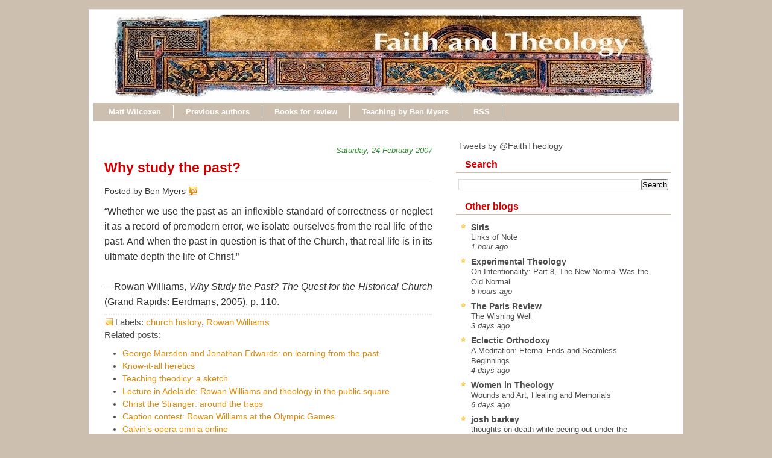

--- FILE ---
content_type: text/html; charset=UTF-8
request_url: https://www.faith-theology.com/2007/02/why-study-past.html
body_size: 22921
content:
<!DOCTYPE html>
<html dir='ltr' xmlns='http://www.w3.org/1999/xhtml' xmlns:b='http://www.google.com/2005/gml/b' xmlns:data='http://www.google.com/2005/gml/data' xmlns:expr='http://www.google.com/2005/gml/expr'>
<head>
<link href='https://www.blogger.com/static/v1/widgets/2944754296-widget_css_bundle.css' rel='stylesheet' type='text/css'/>
<meta content='text/html; charset=UTF-8' http-equiv='Content-Type'/>
<meta content='blogger' name='generator'/>
<link href='https://www.faith-theology.com/favicon.ico' rel='icon' type='image/x-icon'/>
<link href='https://www.faith-theology.com/2007/02/why-study-past.html' rel='canonical'/>
<link rel="alternate" type="application/atom+xml" title="Faith and Theology - Atom" href="https://www.faith-theology.com/feeds/posts/default" />
<link rel="alternate" type="application/rss+xml" title="Faith and Theology - RSS" href="https://www.faith-theology.com/feeds/posts/default?alt=rss" />
<link rel="service.post" type="application/atom+xml" title="Faith and Theology - Atom" href="https://www.blogger.com/feeds/14261952/posts/default" />

<link rel="alternate" type="application/atom+xml" title="Faith and Theology - Atom" href="https://www.faith-theology.com/feeds/1298798897803686988/comments/default" />
<!--Can't find substitution for tag [blog.ieCssRetrofitLinks]-->
<meta content='https://www.faith-theology.com/2007/02/why-study-past.html' property='og:url'/>
<meta content='Why study the past?' property='og:title'/>
<meta content='“Whether we use the past as an inflexible standard of correctness or neglect it as a record of premodern error, we isolate ourselves from th...' property='og:description'/>
<title>Faith and Theology: Why study the past?</title>
<style id='page-skin-1' type='text/css'><!--
/* ************ START OF CSS STYLING ************ */
/* -----------------------------------------------------------------------
Template Geek
Customizado por Juliana Sardinha
Blog: http://dicasblogger.blogspot.com
Designer original: Blogger Template External
Autor: Ourblogtemplates.com
"""NÃO RETIRE OS CRÉDITOS"""
----------------------------------------------------------------------- */
/* Variable definitions
========================
<Variable name="bodybgColor" description="Body Background Color"
type="color" default="#FFBBE8">
<Variable name="blogframeColor" description="Blog Background Color"
type="color" default="#800040">
<Variable name="blogBorderColor" description="Blog Border Color"
type="color" default="#800040">
<Variable name="headerbgColor" description="Header Background Color"
type="color" default="#ffffff">
<Variable name="headerBorderColor" description="Header Border Color"
type="color" default="#800040">
<Variable name="blogTitleColor" description="Blog Title Color"
type="color" default="#800040">
<Variable name="blogDescriptionColor" description="Blog Description Color"
type="color" default="#800040">
<Variable name="commentboxBorderColor" description="Comment Box Border Color"
type="color" default="#C94093">
<Variable name="linkbarbgColor" description="Linkbar Background Color"
type="color" default="#C94093">
<Variable name="linkbarBorderColor" description="Linkbar Border Color"
type="color" default="#9D1961">
<Variable name="linkbarTextColor" description="Linkbar Text Color"
type="color" default="#ffffff">
<Variable name="linkbarHoverBgColor" description="Linkbar Hover Background Color"
type="color" default="#ffffff">
<Variable name="linkbarHoverTextColor" description="Linkbar Hover Text Color"
type="color" default="#9D1961">
<Variable name="contentbgColor" description="Content Background Color"
type="color" default="#ffffff">
<Variable name="contentBorderColor" description="Content Border Color"
type="color" default="#9D1961">
<Variable name="postbgColor" description="Post Background Color"
type="color" default="#ffffff">
<Variable name="postBorderColor" description="Post Border Color"
type="color" default="#ffffff">
<Variable name="postTitleColor" description="Post Title Color"
type="color" default="#000000">
<Variable name="dateHeaderColor" description="Date Header Color"
type="color" default="#000000">
<Variable name="textColor" description="Text Color"
type="color" default="#191919">
<Variable name="mainLinkColor" description="Main Link Color"
type="color" default="#333333">
<Variable name="mainHoverLinkColor" description="Main Hover Link Color"
type="color" default="#9D1961">
<Variable name="mainVisitedLinkColor" description="Main Visited Link Color"
type="color" default="#9D1961">
<Variable name="blogQuoteColor" description="Blog Quote Color"
type="color" default="#191919">
<Variable name="codeTextColor" description="Code Text Color"
type="color" default="#660000">
<Variable name="imageBorderColor" description="Photo Border Color"
type="color" default="#f5f5f5">
<Variable name="postfooterbgColor" description="Postfooter Background Color"
type="color" default="#E590C8">
<Variable name="postfooterBorderColor" description="Postfooter Border Color"
type="color" default="#E590C8">
<Variable name="postfooterTextColor" description="Postfooter Text Color"
type="color" default="#b8659C">
<Variable name="postfooterLinkColor" description="Postfooter Link Color"
type="color" default="#b8659C">
<Variable name="commentTabLinkColor" description="Comment Tab Link Color"
type="color" default="#b8659C">
<Variable name="feedlinksColor" description="Feed Links Color"
type="color" default="#9D1961">
<Variable name="mainsidebarbgColor" description="Main Sidebar Background Color"
type="color" default="#FFBBE8">
<Variable name="mainbordersidebarbgColor" description="Main Border Sidebar Background Color"type="color" default="#FFBBE8">
<Variable name="sidebar1bgColor" description="Sidebar1 Background Color"
type="color" default="#FFBBE8">
<Variable name="sidebar2bgColor" description="Sidebar2 Background Color"
type="color" default="#FFBBE8">
<Variable name="sidebar3bgColor" description="Sidebar3 Background Color"
type="color" default="#FFBBE8">
<Variable name="sidebar1BorderColor" description="Sidebar1 Border Color"
type="color" default="#C94093">
<Variable name="sidebar2BorderColor" description="Sidebar2 Border Color"
type="color" default="#C94093">
<Variable name="sidebar3BorderColor" description="Sidebar3 Border Color"
type="color" default="#C94093">
<Variable name="sidebar1HeaderBgColor" description="Sidebar1 Header Background Color"
type="color" default="#ffffff">
<Variable name="sidebar2HeaderBgColor" description="Sidebar2 Header Background Color"
type="color" default="#ffffff">
<Variable name="sidebar3HeaderBgColor" description="Sidebar3 Header Background Color"
type="color" default="#ffffff">
<Variable name="sidebar1HeaderBorderColor" description="Sidebar1 Header Border Color"
type="color" default="#C94093">
<Variable name="sidebar2HeaderBorderColor" description="Sidebar2 Header Border Color"
type="color" default="#C94093">
<Variable name="sidebar3HeaderBorderColor" description="Sidebar3 Header Border Color"
type="color" default="#C94093">
<Variable name="sidebar1HeaderColor" description="Sidebar1 Header Color"
type="color" default="#000000">
<Variable name="sidebar2HeaderColor" description="Sidebar2 Header Color"
type="color" default="#000000">
<Variable name="sidebar3HeaderColor" description="Sidebar3 Header Color"
type="color" default="#000000">
<Variable name="sidebar1TextColor" description="Sidebar1 Text Color"
type="color" default="#9D1961">
<Variable name="sidebar2TextColor" description="Sidebar2 Text Color"
type="color" default="#9D1961">
<Variable name="sidebar3TextColor" description="Sidebar3 Text Color"
type="color" default="#9D1961">
<Variable name="sidebar1LinkColor" description="Sidebar1 Link Color"
type="color" default="#9D1961">
<Variable name="sidebar2LinkColor" description="Sidebar2 Link Color"
type="color" default="#9D1961">
<Variable name="sidebar3LinkColor" description="Sidebar3 Link Color"
type="color" default="#9D1961">
<Variable name="sidebar1HoverLinkColor" description="Sidebar1 Hover Link Color"
type="color" default="#000000">
<Variable name="sidebar2HoverLinkColor" description="Sidebar2 Hover Link Color"
type="color" default="#000000">
<Variable name="sidebar3HoverLinkColor" description="Sidebar3 Hover Link Color"
type="color" default="#000000">
<Variable name="sidebar1VisitedLinkColor" description="Sidebar1 Visited Link Color"
type="color" default="#000000">
<Variable name="sidebar2VisitedLinkColor" description="Sidebar2 Visited Link Color"
type="color" default="#000000">
<Variable name="sidebar3VisitedLinkColor" description="Sidebar3 Visited Link Color"
type="color" default="#000000">
<Variable name="lowerbarbgColor" description="Lowerbar Background Color"
type="color" default="#ffffff">
<Variable name="lowerbarBorderColor" description="Lowerbar Border Color"
type="color" default="#C94093">
<Variable name="lowerbarHeaderColor" description="Lowerbar Header Color"
type="color" default="#000000">
<Variable name="lowerbarTextColor" description="Lowerbar Text Color"
type="color" default="#9D1961">
<Variable name="lowerbarLinkColor" description="Lowerbar Link Color"
type="color" default="#9D1961">
<Variable name="lowerbarHoverLinkColor" description="Lowerbar Hover Link Color"
type="color" default="#000000">
<Variable name="lowerbarVisitedLinkColor" description="Lowerbar Visited Link Color"
type="color" default="#000000">
<Variable name="lowerbarListLineColor" description="Lowerbar List Line Color"
type="color" default="#000000">
<Variable name="commentTitleColor" description="Comment Header Color"
type="color" default="#000000">
<Variable name="commentAuthorBgColor" description="Comment Author Background Color"
type="color" default="#9D1961">
<Variable name="commentauthorColor" description="Comment Author Color"
type="color" default="#9D1961">
<Variable name="commentTimeStampColor" description="Comment Timestamp Color"
type="color" default="#C94093">
<Variable name="commentTextColor" description="Comment Text Color"
type="color" default="#4c4c4c">
<Variable name="footerbgColor" description="Footer Background Color"
type="color" default="#ffffff">
<Variable name="footerBorderColor" description="Footer Border Color"
type="color" default="#000000">
<Variable name="footerHeaderColor" description="Footer Header Color"
type="color" default="#000000">
<Variable name="footerTextColor" description="Footer Text Color"
type="color" default="#C94093">
<Variable name="footerLinkColor" description="Footer Link Color"
type="color" default="#C94093">
<Variable name="footerHoverLinkColor" description="Footer Hover Link Color"
type="color" default="#C94093">
<Variable name="footerVisitedLinkColor" description="Footer Visited Link Color"
type="color" default="#C94093">
<Variable name="blogTitleFont" description="Blog Title Font"
type="font"
default="normal bold 273% Georgia, Times, serif"
>
<Variable name="blogDescriptionFont" description="Blog Description Font"
type="font"
default="normal normal 104% georgia,helvetica,verdana,Georgia, serif"
>
<Variable name="linkbarTextFont" description="Linkbar Text Font"
type="font"
default="normal normal 87% Verdana, sans-serif"
>
<Variable name="dateHeaderFont" description="Date Header Font"
type="font"
default="normal bold 117% Arial, sans-serif"
>
<Variable name="postTitleFont" description="Post Title Font"
type="font"
default="normal bold 180% Georgia, Times, serif"
>
<Variable name="textFont" description="Text Font"
type="font"
default="normal normal 110% Arial, sans-serif"
>
<Variable name="quoteFont" description="Blog Quote Font"
type="font"
default="normal normal 92% helvetica,tahoma,verdana,arial,times,Sans-serif"
>
<Variable name="sidebarHeaderFont" description="Sidebar Title Font"
type="font"
default="normal bold 127% Arial, sans-serif"
>
<Variable name="sidebarTextFont" description="Sidebar Text Font"
type="font"
default="normal normal 88% Arial, Verdana, sans-serif"
>
<Variable name="postfooterTextFont" description="Post-Footer Text Font"
type="font"
default="normal normal 93% Arial, sans-serif"
>
<Variable name="commentTitleFont" description="Comment Title Font"
type="font"
default="normal bold 120% Arial, sans-serif"
>
<Variable name="commentTextFont" description="Comment Text Font"
type="font"
default="normal normal 95% Arial, sans-serif"
>
<Variable name="footerHeaderFont" description="Footer Header Font"
type="font"
default="normal bold 131% Trebuchet, Trebuchet MS, Arial, sans-serif"
>
<Variable name="footerTextFont" description="Footer Text Font"
type="font"
default="normal normal 76% Trebuchet, Trebuchet MS, Arial, sans-serif"
>
*/
/* -----   GLOBAL   -----  */
* {margin:0; padding:0;}
body {
margin: 0px 0px 0px 0px;
padding: 0px 0px 0px 0px;
text-align: center;
color: #333333;
background: #CCBFAF;
font-family: arial,verdana,helvetica,tahoma,Sans-serif;
font-size: 100%;
width: 100%;
}
#outer-wrapper {
margin: 0 auto;   /* to make the template lay in the screen center */
padding: 0px 0px 0px 0px;
margin-top: 15px;
margin-bottom: 30px;
position: relative;
width: 100%;
text-align: center;
}
#blog-wrapper {
margin: 0 auto;   /* to make the template lay in the screen center */
padding: 6px 8px 6px 6px;
margin-top: 15px;
margin-bottom: 10px;
text-align: center;
position: relative;
width: 970px;
background: #ffffff;
border: 1px solid #e6e6e6;
}
#spacer {clear: both; margin: 0; padding: 0;}
/* global link attributes */
a {color: #2D8930; text-decoration: none;}
a:hover {color: #f2984c; text-decoration: underline;}
a:visited {color: #1B703A; text-decoration:none;}
/* Blogger Navigation Bar */
#Navbar1 {
margin: 0;
padding: 0;
visibility: hidden;
display: none;
}
/* -----   HEADER   -----  */
#upper-wrapper {
margin: 0;
padding: 0;
width: 100%;
}
#header-wrapper {
margin: 0px 0px 0px 0px;
padding: 0px 0px 0px 0px;
text-align: center;
background: url();
border: 1px solid #ffffff;
}
#header {
margin: 0px 0px 0px 0px;
padding: 0px 0px 0px 0px;
height: 23p6x;
text-align: left;
}
#header h1 {
color: #efefef;
font: normal normal 223% Trebuchet, Trebuchet MS, Arial, sans-serif;
text-align: left;
margin: 0px 0px 0px 0px;
padding: 40px 30px 0px 30px;
}
#header h1 a {
text-decoration: none;
color: #efefef;
}
#header h1 a:hover {
text-decoration: underline;
color: #e6e6e6;
}
#header .description {
color: #e6e6e6;
font: italic normal 103% Arial, sans-serif;
text-align: left;
margin: 0px 0px 0px 0px;
padding: 10px 30px 40px 30px;
}
#header h1 p, #header .description p {margin:0;padding:0}
#header a img {
margin: 0px 0px 0px 0px;
padding: 0px 0px 0px 30px;
border: 0;
}
/* -----   LINKBAR   -----  */
#linkbar {
margin: 6px 0px 0px 0px;
padding: 0px 0px 0px 0px;
width: 100%;
position: relative;
background: #CCBFAF;
border: 1px solid #ffffff;
border-bottom: 0;
}
#linkbar ul {
margin: 0px 0px 0px 0px;
padding: 5px 5px 7px 5px;
text-align: left;
list-style-type:none;
}
#linkbar li {
display: inline;
margin: 0px 0px 0px 0px;
padding: 0px 0px 0px 0px;
}
#linkbar h2 {
margin: 0px 0px 0px 0px;
padding: 0px 0px 0px 0px;
display: none;
visibility: hidden;
}
#linkbar a {
clear: both;
margin: 0px -4px 0px 0px;
padding: 3px 20px 3px 20px;
width:100%;
text-decoration:none;
font: normal bold 84% Arial, sans-serif;
color: #ffffff;
border-right: 1px solid #ffffff;
}
#linkbar a:hover {
color: #cc0000;
background: #ffffff;
}
/* -----   MAIN   -----  */
#content-wrapper {
margin: 0px 0px 0px 0px;
padding: 0px 0px 0px 0px;
width: 100%;
position: relative;
text-align: left;
background: #ffffff;
border: 0px solid #ffffff;
border-top: 0;
}
#main-wrapper {
float: left;
position: relative;
width: 574px;
margin: 6px 0px 6px 4px;
padding: 0px 0px 0px 0px;
text-align: left;
background: #ffffff;
border: 0px solid #CCBFAF;
word-wrap: break-word; /* fix for long text breaking sidebar float in IE */
overflow: hidden; /* fix for long non-text content breaking IE sidebar float */
}
#main {
margin: 0px 0px 0px 0px;
padding: 0px 0px 15px 0px;
width: 100%;
color: #333333;
font: normal normal 100% Arial, sans-serif;
}
#main .widget {
margin: 0px 0px 0px 0px;
padding: 15px 15px 0px 15px;
}
h2.date-header {
margin: 10px 0px 3px 0px;
padding: 0px 0px 0px 0px;
text-align: right;
color: #2D8930;
font: italic normal 80% Arial, sans-serif;
text-decoration: none;
}
.date-header span {
margin: 0px 0px 0px 0px;
padding: 0px 0px 0px 0px;
}
.post {
margin: 0px 0px 0px 0px;
padding: 0px 0px 0px 0px;
line-height: 1.6em;
text-align: left;
}
.post h3 {
margin: 0px 0px 4px 0px;
padding: 0px 0px 4px 0px;
color: #cc0000;
font: normal bold 142% Trebuchet, Trebuchet MS, Arial, sans-serif;
text-decoration: none;
text-align: left;
line-height: 1.6em;
border-bottom: 1px solid #e6e6e6;
}
.post h3 a, .post h3 a:visited {
color: #cc0000;
text-decoration: none;
}
.post h3 a:hover {
color: #cc0000;
text-decoration: underline;
}
.post-body p {
/* Fix bug in IE5/Win with italics in posts */
margin: 0px 0px 0px 0px;
padding: 3px 0px 3px 0px;
display: block; /* to fix floating-ads wrapping problem in IE */
height: 1%;
overflow: visible;
text-align:justify;
text-justify:inter-word;
}
.post-body p a, .post-body p a:visited {
color: #2D8930;
text-decoration: none;
}
.post-body a:hover {
text-decoration: underline;
color: #f2984c;
}
.post ul {
margin: 0px 0px 0px 0px;
padding: 12px 0px 12px 30px;
list-style-type: disc;
line-height: 2.0em;
font-size: 95%;
}
.post ol {
margin: 0px 0px 0px 0px;
padding: 12px 0px 12px 30px;
line-height: 2.0em;
font-size: 95%;
}
.post li {
margin: 0px 0px 0px 0px;
padding: 0px 0px 0px 0px;
line-height: 1.5em;
}
a img {
margin: 5px 5px 5px 5px;
padding: 0px 0px 0px 0px;
border:0px #fff
}
.post img {
margin: 5px;
padding: 3px;
border: 1px solid #ffffff;
}
/*-- ícones Posts --*/
.post-comment-link {
background:url(https://blogger.googleusercontent.com/img/b/R29vZ2xl/AVvXsEgOXFwa6CtvqeNVLUx_jFcn2at3RGSOSyq7cRL4Q0vD_OoIy5CWHYVBA1c1zsL88Jsv5pf7xyztjusJprMsdW925KrsuB17nNtmPaSyLrYuFu671-p8I2iYCSmugUzKgTyujp-53Q/s1600/comment_rss_16.png) no-repeat;
margin:0;
padding:0 0 0 18px;
}
.post-backlinks {
background:url(https://blogger.googleusercontent.com/img/b/R29vZ2xl/AVvXsEih2cbBrZq-q5eb1NRd1y3sQodNq28cRUghkIeKCTzslBOUvag5DTF7sFYeHzHcgBartAPJa5ffDBKiTbi2dv8gvw-fS8n7i7N3ZCS8GGtjiA2jrnrW6HQn_kOnZU7wnUDOz8yYew/s1600/metavl3.gif) no-repeat;
margin:0;
padding:0 0 0 18px;
}
.post-labels {
background:url(https://blogger.googleusercontent.com/img/b/R29vZ2xl/AVvXsEjPew1eyzUPo4rZQR8BRxgeegjk3hV161fqRCnM0E6DdQwINYXHzKC0-1qibCnsxFkBkTiVODDgakq2pxsJfS25_QP0R_z32a-3Or8eTmL9gOR2lHeTwMChIv_ZzRqUkweWA83ocA/s1600/postedmk3.gif) no-repeat;
margin:0;
padding:0 0 0 18px;
}
/* -----   POST-FOOTER   ----- */
.post-footer {
display: block;
margin-top: 5px;
padding: 0px 0px 0px 0px;
font: normal normal 95% Arial, sans-serif;
color: #4c4c4c;
font-weight: normal;
border-top: 2px dotted #e6e6e6;
}
.post-footer-line {
margin: 3px 0px 0px 0px;
padding: 0px 0px 0px 0px;
}
.post-footer a {
text-decoration: none;
color: #DE8B09;
}
.post-footer a:hover {
text-decoration: none;
color: #f2984c;
}
#blog-pager, #blog-pager a {
margin: 0px 0px 0px 0px;
padding: 7px 0px 10px 0px;
text-align: center;
font-size: 93%;
color: #2D8930;
}
#blog-pager a:hover {color: #f2984c}
#blog-pager-newer-link {
float: left;
margin: 0px 0px 0px 0px;
padding-left: 3px;
}
#blog-pager-older-link {
float: right;
margin: 0px 0px 0px 0px;
padding-right: 3px;
}
.feed-links {
margin: 0px 0px 0px 0px;
padding: 25px 3px 20px 3px;
clear: both;
line-height: 1.5em;
text-align: right;
font-size: 93%;
color: #2D8930;
display: none;
}
.feed-links a, .feed-links a:visited {color: #2D8930}
.feed-links a:hover {color: #f2984c}
/* -----   SIDEBAR   -----  */
#side-wrapper {
width: 375px;
float: right;
margin: 0px 0px 0px 0px;
margin-top:10px;
padding: 6px 0px 0px 0px;
background: #ffffff;
border: 0px solid #CCBFAF;
word-wrap: break-word; /* fix for long text breaking sidebar float in IE */
overflow: hidden; /* fix for long non-text content breaking IE sidebar float */
}
#sidebar-wrapper {
width: 375px;
float: left;
margin: 0px 0px 0px 0px;
padding: 0px 0px 0px 0px;
word-wrap: break-word; /* fix for long text breaking sidebar float in IE */
overflow: hidden; /* fix for long non-text content breaking IE sidebar float */
}
.sidebar {
margin: 0px 0px 0px 0px;
padding: 0px 0px 0px 0px;
text-align: left;
line-height: 1.4em;
font: normal normal 88% Trebuchet, Trebuchet MS, Arial, sans-serif;
}
#sidebar1 {
width: 348px;
margin: 0px 6px 6px 0px;
padding: 6px 10px 0px 10px;
color: #4c4c4c;
background: #ffffff;
border: 1px solid #ffffff;
}
#sidebar4 {
width: 348px;
margin: 0px 6px 6px 0px;
padding: 6px 10px 0px 10px;
color: #4c4c4c;
background: #ffffff;
border: 1px solid #ffffff;
}
#sidebar2 {
float: left;
width: 160px;
margin: 0px 6px 0px 0px;
padding: 6px 10px 0px 10px;
color: #4c4c4c;
background: #ffffff;
border: 1px solid #ffffff;
}
#sidebar3 {
float: right;
width: 160px;
margin: 0px 0px 0px 0px;
padding: 6px 10px 0px 10px;
color: #4c4c4c;
background: #ffffff;
border: 1px solid #ffffff;
}
#sidebar1 .widget, #sidebar2 .widget, #sidebar3 .widget, #sidebar4 .widget {
margin: 0px 0px 0px 0px;
padding: 0px 0px 10px 0px;
}
/* sidebar heading -----  */
#sidebar1 h2, #sidebar4 h2 {
margin: 0px -4px 10px -4px;
padding: 3px 15px 3px 15px;
text-align: left;
color: #cc0000;
font: normal bold 116% Arial, sans-serif;
background: #ffffff;
border-bottom: 2px solid #CCBFAF;
text-align: left;
}
#sidebar2 h2 {
margin: 0px -4px 10px -4px;
padding: 3px 15px 3px 15px;
text-align: left;
color: #cc0000;
font: normal bold 116% Arial, sans-serif;
background: #ffffff;
border-bottom: 2px solid #CCBFAF;
text-align: left;
}
#sidebar3 h2 {
margin: 0px -4px 10px -4px;
padding: 3px 15px 3px 15px;
text-align: left;
color: #cc0000;
font: normal bold 116% Arial, sans-serif;
background: #ffffff;
border-bottom: 2px solid #CCBFAF;
text-align: left;
}
.sidebar ul, #BlogArchive1 ul {
margin: 0px 0px 0px 0px;
padding: 0px 0px 0px 0px;
list-style-type:none;
}
.sidebar li, #BlogArchive1 li {
margin: 0px 0px 0px 0px;
padding: 0px 0px 0px 0px;
line-height: 1.5em;
background:url(https://blogger.googleusercontent.com/img/b/R29vZ2xl/AVvXsEiCM88gcFBWDJkvCx17_qBDCE7ibhyphenhyphenOM-H0c98f-ziMVGTSB1yxEzNHlDkn-hpeMes7y8RuCAwZMQV7xDMwitzVYJfwr0sHKjOG6UsHOEoQNL1PveO7Hedy1kSiu1Pnl16UPW6X8w/s1600/bullet_star.png) no-repeat 0 0px; padding-left:20px;
}
#sidebar2 ul{
list-style: none;
margin:0; padding:0;
}
#sidebar2 li {
margin: 0px 0px 0px 0px;
padding: 0px 0px 0px 0px;
line-height: 1.4em;
background:url(https://blogger.googleusercontent.com/img/b/R29vZ2xl/AVvXsEjkaOo2fjRy2Ft3lvjvULiMnF58mm0gK8zQXM12DrGzsbwR4l6wIBz4bop-6YRJdzpsjgOOgBDND5hNf5B-9ASum1q8ofo_cF6IaRb78HbfW8QHdhUa1RBLYSnjnU8HRZk33t6kuA/s1600/bullet_yellow.png) no-repeat 0 0px; padding-left:20px;
}
#sidebar3 ul{
list-style: none;
margin:0; padding:0;
}
#sidebar3 li {
margin: 0px 0px 0px 0px;
padding: 0px 0px 0px 0px;
line-height: 1.4em;
background:url(https://blogger.googleusercontent.com/img/b/R29vZ2xl/AVvXsEjkaOo2fjRy2Ft3lvjvULiMnF58mm0gK8zQXM12DrGzsbwR4l6wIBz4bop-6YRJdzpsjgOOgBDND5hNf5B-9ASum1q8ofo_cF6IaRb78HbfW8QHdhUa1RBLYSnjnU8HRZk33t6kuA/s1600/bullet_yellow.png) no-repeat 0 0px; padding-left:20px;
}
#sidebar1 a, #sidebar4 a {
color: #4c4c4c;
text-decoration: none;
}
#sidebar2 a {
color: #4c4c4c;
text-decoration: none;
}
#sidebar3 a {
color: #4c4c4c;
text-decoration: none;
}
#sidebar1 a:hover, #sidebar4 a:hover {
text-decoration: underline;
color: #f2984c;
}
#sidebar2 a:hover {
text-decoration: underline;
color: #f2984c;
}
#sidebar3 a:hover {
text-decoration: underline;
color: #f2984c;
}
#sidebar1 a:visited, #sidebar4 a:visited {
text-decoration: none;
color: #4c4c4c;
}
#sidebar2 a:visited {
text-decoration: none;
color: #4c4c4c;
}
#sidebar3 a:visited {
text-decoration: none;
color: #4c4c4c;
}
.sidebar a img {
margin: 0px 0px 0px 0px;
padding: 0px 0px 0px 0px;
}
/* -----   PROFILE   -----  */
.profile-img a img {
display: block;
float: left;
margin: 0px 0px 0px 0px;
padding: 0px 0px 0px 0px;
clear: both;
}
.profile-textblock {
margin: 0px 0px 0px 0px;
padding: 10px 0px 10px 0px;
clear: both;
line-height: 1.6em;
}
.profile-data {
margin: 0px 0px 0px 0px;
padding: 0px 0px 0px 0px;
font-weight: normal;
font-style: italic;
}
.profile-datablock {
margin: 0px 0px 0px 0px;
padding: 0px 0px 0px 0px;
}
.profile-link {
margin: 0px 0px 0px 0px;
padding: 0px 0px 0px 0px;
}
/* -----   BLOCKQUOTE   ----- */
blockquote {
margin: 12px 30px 12px 20px;
padding: 0px 0px 0px 10px;
color: #333333;
font: normal 97% Arial, sans-serif;
line-height: 1.6em;
color: #333333;
border: 1px solid #c0c0c0;
background: #f5f5f5;
}
/* -----   CODE   ----- */
code {
color: #333333;
font-size: 110%;
}
/* -----   COMMENT   -----  */
#comments {
margin: 0px 0px 0px 0px;
padding: 15px 20px 15px 20px;
text-align: left;
color: #4c4c4c;
font: normal normal 94% Trebuchet, Trebuchet MS, Arial, sans-serif;
background:#fff;
}
/* comment-header */
#comments h4 {
margin: 10px 0px 0px 0px;
padding: 3px 0px 3px 0px;
color: #1B703A;
font: normal normal 128% Trebuchet, Trebuchet MS, Arial, sans-serif;
}
.deleted-comment {
font-style:italic;
color:gray;
margin: 3px 0px 3px 0px;
}
.comment-author {
margin: 15px 0px 10px 0px;
padding: 15px 0px 0px 20px;
color: #cc0000;
background: #ffffff;
border-top: 1px dotted #CCBFAF;
}
.comment-author a {color: #cc0000;text-decoration:none;}
.comment-author a:hover {color: #f2984c;text-decoration:underline;}
.comment-body {
margin: 0px 0px 0px 0px;
padding: 0px 0px 4px 20px;
}
.comment-footer {
margin: 0px 0px 20px 0px;
padding: 0px 0px 0px 75px;
}
.comment-timestamp, .comment-timestamp a {
margin: 0px 0px 0px 0px;
padding: 0px 0px 0px 0px;
color: gray;
font-size: 95%;
text-decoration: none;
}
.comment-body p {
margin: 0px 0px 0px 0px;
padding: 0px 0px 0px 0px;
line-height: 1.6em;
}
#comments ul {
margin: 0px 0px 0px 0px;
padding: 0px 0px 0px 0px;
list-style-type: disc;
}
#comments li {
margin: 0px 0px 0px 0px;
padding: 0px 0px 0px 0px;
}
a.comment-link {
/* ie5.0/win doesn't apply padding to inline elements,
so we hide these two declarations from it */
padding: 0px 0px 0px 0px;
}
.comentariosadd{
height: 30px;
}
.comentariosadd a{
display:block;
background:transparent url(https://blogger.googleusercontent.com/img/b/R29vZ2xl/AVvXsEgdMc3wcLS0e6e314oJjPKsjMx6PLM60U5EiU_mM3ASDfBNOvmYDvEJq9OG7Dj7afFwEaldA87yX4TsCdZ1Ifc-b1jcJd3LS6qrp3-EOABYA5evXSADicTW2qW_pxAL3iMh5Jq3Ww/s1600/comentarvy6.gif) no-repeat 0% 0%;
height:23px;
width:101px;
float: right;
text-indent: -6000px;
}
.comentariosadd a:hover{
display:block;
background:transparent url(https://blogger.googleusercontent.com/img/b/R29vZ2xl/AVvXsEgdMc3wcLS0e6e314oJjPKsjMx6PLM60U5EiU_mM3ASDfBNOvmYDvEJq9OG7Dj7afFwEaldA87yX4TsCdZ1Ifc-b1jcJd3LS6qrp3-EOABYA5evXSADicTW2qW_pxAL3iMh5Jq3Ww/s1600/comentarvy6.gif) no-repeat 0% 0%;
height:23px;
width:101px;
border-bottom:2px solid #c52823;
text-indent: -6000px;
}
html>body a.comment-link {
/* respecified, for ie5/mac's benefit */
padding-left: 0px;
}
/* -----   LOWER SECTION   -----  */
#lower-wrapper {
margin: 0;
padding: 0;
width: 100%;
font: normal normal 88% Trebuchet, Trebuchet MS, Arial, sans-serif;
color: #ffff66;
background: #666666;
border-top: 4px solid #cc0000;
}
#lowerbar-wrapper {
float: left;
margin: 0px 0px 0px 0px;
padding: 0px 0px 15px 0px;
width: 33%;
text-align: left;
line-height: 1.3em;
background: #666666;
word-wrap: break-word; /* fix for long text breaking sidebar float in IE */
overflow: hidden; /* fix for long non-text content breaking IE sidebar float */
}
#lowerads-wrapper {
float: left;
margin: 0px 0px 0px 0px;
padding: 0px 0px 15px 0px;
width: 920px;
text-align: center;
background: #666666;
word-wrap: break-word; /* fix for long text breaking sidebar float in IE */
overflow: hidden; /* fix for long non-text content breaking IE sidebar float */
}
.lowerbar {margin: 0; padding: 0;}
.lowerbar .widget {margin: 0; padding: 20px 20px 0px 40px;}
.lowerads {margin: 0; padding: 0;}
.lowerads .widget {margin: 0; padding: 0px 0px 0px 0px;}
.lowerbar h2 {
margin: 0px 0px 7px -20px;
padding: 0px 0px 5px 0px;
color: #ffff66;
font: normal bold 116% Arial, sans-serif;
text-align: left;
border-bottom: 1px solid #ffffff;
}
.lowerbar ul {
margin: 0px 0px 0px 0px;
padding: 0px 0px 0px 0px;
list-style-type: none;
}
.lowerbar li {
margin: 0px 0px 7px 0px;
padding: 0px 0px 5px 0px;
border-bottom: 1px dashed #ffffff;
}
.lowerbar a {color: #ffffff; text-decoration: none;}
.lowerbar a:hover {text-decoration: underline; color: #ffcc66;}
.lowerbar a:visited {text-decoration: none; color: #ffffff;}
/* -----   FOOTER   ----- */
#footer-wrapper {
clear: both;
display: inline; /* handles IE margin bug */
float: left;
width: 100%;
margin: 6px 0px 0px 0px;
padding: 0px 0px 0px 0px;
background: #efefef;
border: 1px solid #ffffff;
}
#footer {
margin: 0px 0px 0px 0px;
padding: 0px 0px 0px 0px;
text-align: left;
color: #000000;
font: normal normal 73% Arial, sans-serif;
line-height: 1.6em;
}
#footer h2 {
margin: 0px 0px 0px 0px;
padding: 3px 0px 3px 0px;
color: #2D8930;
font: normal bold 113% Arial, sans-serif;
}
#footer .widget {
margin: 0px 0px 0px 0px;
padding: 7px 10px 7px 10px;
}
.footer p {margin: 0; padding: 0}
.footer a {
color: #2D8930;
text-decoration: none;
}
.footer a:hover {
color: #cc0000;
text-decoration: underline;
}
.footer a:visited {
color: #1B703A;
text-decoration: none;
}
/* -----   OUTER ADS   -----  */
#topads-wrapper {
margin: 0;
padding: 0;
position: relative;
text-align: center;
width: 100%;
}
#topads {margin: 0; padding: 0;}
#bottomads-wrapper {
margin: 0;
padding: 0;
position: relative;
text-align: center;
width: 100%;
}
#bottomads {margin: 0; padding: 10px 0;}
#header-bottom{
width:100%;
text-align: center;
margin-top:.6em;
word-wrap: break-word; /* fix for long text breaking sidebar float in IE */
overflow: hidden;     /* fix for long non-text content breaking IE
sidebar float */
}
/* -----   CREDIT   ----- */
#credit {
margin: 0px 0px 0px 0px;
padding: 2px 0px 0px 0px;
width: 100%;
height: 26px;
clear: both;
font-family: verdana, helvetica;
font-size: 70%;
color: #777777;
font-weight: normal;
background: #777777;
}
#creditleft {
margin: 0px 0px 0px 0px;
padding: 7px 0px 0px 0px;
height: 26px;
position: relative;
float: left;
text-align: left;
display: inline;
width: 71%;
background: #ffffff;
}
#creditright {
margin: -33px 0px 0px 0px;
padding: 7px 0px 0px 0px;
height: 26px;
position: relative;
float: right;
text-align:right;
display: inline;
width: 30%;
background: #ffffff;
}
#creditleft p {
margin: 0;
padding: 0
}
#creditright p {
margin: 0;
padding: 0
}
#creditleft a, .creditleft a:hover, .creditleft a:visited {
color: #777777;
text-decoration: underline;
}
#creditright a, .creditright a:hover, .creditright a:visited {
color: #777777;
text-decoration: underline;
}
/* ************ END OF CSS STYLING ************ */
/** Page structure tweaks for layout editor wireframe */
body#layout #main,
body#layout #sidebar {
padding: 0;
}
.blog-author-comment p {
margin: 15px 0px 10px 0px;
padding: 0px 0px 0px 20px;
color: #319D0B;
background:#fff;
}

--></style>
<script type='text/javascript'>
//<![CDATA[
var relatedTitles = new Array();
var relatedTitlesNum = 0;
var relatedUrls = new Array();
function related_results_labels(json) {
for (var i = 0; i < json.feed.entry.length; i++) {
var entry = json.feed.entry[i];
relatedTitles[relatedTitlesNum] = entry.title.$t;
for (var k = 0; k < entry.link.length; k++) {
if (entry.link[k].rel == 'alternate') {
relatedUrls[relatedTitlesNum] = entry.link[k].href;
relatedTitlesNum++;
break;
}
}
}
}
function removeRelatedDuplicates() {
var tmp = new Array(0);
var tmp2 = new Array(0);
for(var i = 0; i < relatedUrls.length; i++) {
if(!contains(tmp, relatedUrls[i])) {
tmp.length += 1;
tmp[tmp.length - 1] = relatedUrls[i];
tmp2.length += 1;
tmp2[tmp2.length - 1] = relatedTitles[i];
}
}
relatedTitles = tmp2;
relatedUrls = tmp;
}
function contains(a, e) {
for(var j = 0; j < a.length; j++) if (a[j]==e) return true;
return false;
}
function printRelatedLabels() {
var r = Math.floor((relatedTitles.length - 1) * Math.random());
var i = 0;
document.write('<ul>');
while (i < relatedTitles.length && i < 20) {
document.write('<li><a href="' + relatedUrls[r] + '">' + relatedTitles[r] +
'</a></li>');
if (r < relatedTitles.length - 1) {
r++;
} else {
r = 0;
}
i++;
}
document.write('</ul>');
}
//]]>
</script>
<link href='http://www.faith-theology.com/favicon.ico' rel='shortcut icon'/>
<link href='http://www.faith-theology.com/favicon.ico' rel='shortcut icon' type='image/vnd.microsoft.icon'/>
<link href="//www.faith-theology.com/favicon.ico" rel="icon">
<link href="//www.faith-theology.com/favicon.ico" rel="icon" type="image/vnd.microsoft.icon">
<link href='https://www.blogger.com/dyn-css/authorization.css?targetBlogID=14261952&amp;zx=59ff4985-5ad4-46c3-a8c7-fb8564969927' media='none' onload='if(media!=&#39;all&#39;)media=&#39;all&#39;' rel='stylesheet'/><noscript><link href='https://www.blogger.com/dyn-css/authorization.css?targetBlogID=14261952&amp;zx=59ff4985-5ad4-46c3-a8c7-fb8564969927' rel='stylesheet'/></noscript>
<meta name='google-adsense-platform-account' content='ca-host-pub-1556223355139109'/>
<meta name='google-adsense-platform-domain' content='blogspot.com'/>

<!-- data-ad-client=ca-pub-2537697153527234 -->

</head>
<body>
<div class='navbar section' id='navbar'><div class='widget Navbar' data-version='1' id='Navbar1'><script type="text/javascript">
    function setAttributeOnload(object, attribute, val) {
      if(window.addEventListener) {
        window.addEventListener('load',
          function(){ object[attribute] = val; }, false);
      } else {
        window.attachEvent('onload', function(){ object[attribute] = val; });
      }
    }
  </script>
<div id="navbar-iframe-container"></div>
<script type="text/javascript" src="https://apis.google.com/js/platform.js"></script>
<script type="text/javascript">
      gapi.load("gapi.iframes:gapi.iframes.style.bubble", function() {
        if (gapi.iframes && gapi.iframes.getContext) {
          gapi.iframes.getContext().openChild({
              url: 'https://www.blogger.com/navbar/14261952?po\x3d1298798897803686988\x26origin\x3dhttps://www.faith-theology.com',
              where: document.getElementById("navbar-iframe-container"),
              id: "navbar-iframe"
          });
        }
      });
    </script><script type="text/javascript">
(function() {
var script = document.createElement('script');
script.type = 'text/javascript';
script.src = '//pagead2.googlesyndication.com/pagead/js/google_top_exp.js';
var head = document.getElementsByTagName('head')[0];
if (head) {
head.appendChild(script);
}})();
</script>
</div></div>
<div id='blog-wrapper'>
<div id='upper-wrapper'>
<div id='header-wrapper'>
<div class='header section' id='header'><div class='widget Header' data-version='1' id='Header1'>
<div id='header-inner'>
<a href='https://www.faith-theology.com/' style='display: block'>
<img alt='Faith and Theology' height='140px; ' id='Header1_headerimg' src='https://blogger.googleusercontent.com/img/b/R29vZ2xl/AVvXsEio8ANkQ_hdMqIq2uxrABxitfde3hE0g2B8TZyqmP4MbDHqxTESMXc4R0ASFzVLeX8Rn7veHo8X8Pk38YnhcyqwGkr4jfQzo4PxDItnOp5bNRu3VDXX6P90oUQy6IbAYublM0yBYA/s1600/Faith%252Btheology%252Bbanner%252B4.jpg' style='display: block' width='900px; '/>
</a>
</div>
</div></div>
</div>
<div style='clear: both;'></div>
<div id='linkbar-wrapper'>
<div class='linkbar section' id='linkbar'><div class='widget LinkList' data-version='1' id='LinkList1'>
<h2>Matt Wilcoxen</h2>
<div class='widget-content'>
<ul>
<li><a href='https://www.faith-theology.com/p/matt-wilc.html'>Matt Wilcoxen</a></li>
<li><a href='https://www.faith-theology.com/p/contributors.html'>Previous authors</a></li>
<li><a href='http://www.faith-theology.com/2006/12/book-reviews.html'>Books for review</a></li>
<li><a href='http://www.faith-theology.com/p/sermons.html'>Teaching by Ben Myers</a></li>
<li><a href='http://feeds.feedburner.com/faith-theology'>RSS</a></li>
</ul>
<div class='clear'></div>
</div>
</div></div>
</div>
<div style='clear: both;'></div>
</div>
<!-- end upper-wrapper -->
<div id='header-bottom'>
<div class='no-items section' id='um_identificador_unico*'></div>
</div>
<div id='content-wrapper'>
<div id='main-wrapper'>
<div class='main section' id='main'><div class='widget Blog' data-version='1' id='Blog1'>
<div class='blog-posts'>
<!--Can't find substitution for tag [adStart]-->
<h2 class='date-header'>Saturday, 24 February 2007</h2>
<div class='post'>
<a name='1298798897803686988'></a>
<h3 class='post-title'>
<a href='https://www.faith-theology.com/2007/02/why-study-past.html'>Why study the past?</a>
</h3>
<div class='post-header-line-1'></div>
<p class='post-footer-line post-footer-line-1' style='font-size: .9em; margin-bottom: 5px;'><span class='post-1'>
Posted by
Ben Myers
</span>
<span class='post-comment-link'>
</span>
<span class='post-icons'>
<span class='item-action'>
<a href='https://www.blogger.com/email-post/14261952/1298798897803686988' title='Email Post'>
<span class='email-post-icon'>&#160;</span>
</a>
</span>
<span class='item-control blog-admin pid-2058600306'>
<a href='https://www.blogger.com/post-edit.g?blogID=14261952&postID=1298798897803686988&from=pencil' title='Edit Post'>
<span class='quick-edit-icon'>&#160;</span>
</a>
</span>
</span>
</p>
<div class='post-body'>
<p>&#8220;Whether we use the past as an inflexible standard of correctness or neglect it as a record of premodern error, we isolate ourselves from the real life of the past. And when the past in question is that of the Church, that real life is in its ultimate depth the life of Christ.&#8221;<br /><br />&#8212;Rowan Williams, <i>Why Study the Past? The Quest for the Historical Church</i> (Grand Rapids: Eerdmans, 2005), p. 110.</p>
<div style='clear: both;'></div>
</div>
<div class='post-footer'>
<p class='post-footer-line post-footer-line-2'><span class='post-labels'>
Labels:
<a href='https://www.faith-theology.com/search/label/church%20history' rel='tag'>church history</a>,
<script src='/feeds/posts/default/-/church history?alt=json-in-script&callback=related_results_labels&max-results=5' type='text/javascript'></script>
<a href='https://www.faith-theology.com/search/label/Rowan%20Williams' rel='tag'>Rowan Williams</a>
<script src='/feeds/posts/default/-/Rowan Williams?alt=json-in-script&callback=related_results_labels&max-results=5' type='text/javascript'></script>
</span>
</p>
<div addthis:title='Why study the past?' addthis:url='https://www.faith-theology.com/2007/02/why-study-past.html' class='addthis_toolbox addthis_default_style' style='padding-top:5px;margin-bottom:-4px;'>
<a class='addthis_button_facebook_like' fb:like:layout='button_count'></a>
<a class='addthis_button_tweet'></a>
<a class='addthis_counter addthis_pill_style'></a>
</div>
<script src="//s7.addthis.com/js/250/addthis_widget.js#pubid=ra-4e49d1ed60c5415d" type="text/javascript"></script>
<p class='post-footer-line post-footer-line-4'></p>
Related posts:
<script type='text/javascript'>

removeRelatedDuplicates();

printRelatedLabels();

</script>
</div>
</div>
<div class='comments' id='comments'>
<a name='comments'></a>
<h4>
<img src="//4.bp.blogspot.com/_kMUpUqMmduA/STB51fQURVI/AAAAAAAAADE/b13sDlxvZ2g/s1600/multi-user-comment-64x64.png">

1 Comment:
</h4>
<dl id='comments-block'>
<dt class='comment-author' id='comment-8134348558214865819'>
<a name='c8134348558214865819'></a>
<a href='https://www.blogger.com/profile/11126701791329445939' rel='nofollow' shape='rect'>TSHusker</a>
said...
</dt>
<dd class='comment-body'>
<p>This is absolutely right on!  <BR/><BR/>I've also posted on the importance of <A HREF="http://doctrinematters.blogspot.com/2006/05/study-of-church-history-critical-and.html" REL="nofollow">studying church history</A> as critical and essential.<BR/><BR/>Enjoy your site!  Hit it often.<BR/><BR/>Blessings!<BR/><BR/>Grasped Secure in the Grip of His Sovereign Grace,<BR/>Tom <BR/><A HREF="http://doctrinematters.blogspot.com/" REL="nofollow">Doctrine Matters</A></p>
</dd>
<dd class='comment-footer'>
<span class='comment-timestamp'>
<a href='#comment-8134348558214865819' title='comment permalink'>
Saturday, February 24, 2007 9:30:00 am
</a>
<span class='item-control blog-admin pid-1621277624'>
<a href='https://www.blogger.com/comment/delete/14261952/8134348558214865819' title='Delete Comment'>
<span class='delete-comment-icon'>&#160;</span>
</a>
</span>
</span>
</dd>
</dl>
<p class='comment-footer'>
<div class='comment-form'>
<a name='comment-form'></a>
<h3>Post a Comment</h3>
<p>
</p>
<iframe allowtransparency='true' frameborder='0' height='275' id='comment-editor' scrolling='auto' src='https://www.blogger.com/comment/frame/14261952?po=1298798897803686988&hl=en-GB&saa=85391&origin=https://www.faith-theology.com' width='100%'></iframe>
</div>
</p>
<div id='backlinks-container'>
<div id='Blog1_backlinks-container'>
</div>
</div>
</div>
<!--Can't find substitution for tag [adEnd]-->
</div>
<div class='blog-pager' id='blog-pager'>
<span id='blog-pager-newer-link'>
<a class='blog-pager-newer-link' href='https://www.faith-theology.com/2007/02/hymn-on-theodicy.html' id='Blog1_blog-pager-newer-link' title='Newer Post'><<&#160;Newer Post</a>
</span>
<span id='blog-pager-older-link'>
<a class='blog-pager-older-link' href='https://www.faith-theology.com/2007/02/walking-with-jonathan-edwards.html' id='Blog1_blog-pager-older-link' title='Older Post'>Older Post&#160;>></a>
</span>
<a class='home-link' href='https://www.faith-theology.com/'>Home</a>
</div>
<div class='clear'></div>
<div class='post-feeds'>
<div class='feed-links'>
Subscribe to:
<a class='feed-link' href='https://www.faith-theology.com/feeds/1298798897803686988/comments/default' target='_blank' type='application/atom+xml'>Post Comments (Atom)</a>
</div>
</div>
</div></div>
</div>
<div id='side-wrapper'>
<div class='sidebar section' id='sidebar1'><div class='widget HTML' data-version='1' id='HTML4'>
<div class='widget-content'>
<a class="twitter-timeline" data-dnt="true" href="https://twitter.com/mattwilcoxen" data-widget-id="359572742670004226">Tweets by @FaithTheology</a> <script>!function(d,s,id){var js,fjs=d.getElementsByTagName(s)[0],p=/^http:/.test(d.location)?'http':'https';if(!d.getElementById(id)){js=d.createElement(s);js.id=id;js.src=p+"://platform.twitter.com/widgets.js";fjs.parentNode.insertBefore(js,fjs);}}(document,"script","twitter-wjs");</script>
</div>
<div class='clear'></div>
</div><div class='widget BlogSearch' data-version='1' id='BlogSearch1'>
<h2 class='title'>Search</h2>
<div class='widget-content'>
<div id='BlogSearch1_form'>
<form action='https://www.faith-theology.com/search' class='gsc-search-box' target='_top'>
<table cellpadding='0' cellspacing='0' class='gsc-search-box'>
<tbody>
<tr>
<td class='gsc-input'>
<input autocomplete='off' class='gsc-input' name='q' size='10' title='search' type='text' value=''/>
</td>
<td class='gsc-search-button'>
<input class='gsc-search-button' title='search' type='submit' value='Search'/>
</td>
</tr>
</tbody>
</table>
</form>
</div>
</div>
<div class='clear'></div>
</div><div class='widget BlogList' data-version='1' id='BlogList1'>
<h2 class='title'>Other blogs</h2>
<div class='widget-content'>
<div class='blog-list-container' id='BlogList1_container'>
<ul id='BlogList1_blogs'>
<li style='display: block;'>
<div class='blog-icon'>
</div>
<div class='blog-content'>
<div class='blog-title'>
<a href='http://branemrys.blogspot.com/' target='_blank'>
Siris</a>
</div>
<div class='item-content'>
<span class='item-title'>
<a href='http://branemrys.blogspot.com/2026/01/links-of-note_19.html' target='_blank'>
Links of Note
</a>
</span>
<div class='item-time'>
1 hour ago
</div>
</div>
</div>
<div style='clear: both;'></div>
</li>
<li style='display: block;'>
<div class='blog-icon'>
</div>
<div class='blog-content'>
<div class='blog-title'>
<a href='http://experimentaltheology.blogspot.com/' target='_blank'>
Experimental Theology</a>
</div>
<div class='item-content'>
<span class='item-title'>
<a href='http://experimentaltheology.blogspot.com/2026/01/on-intentionality-part-8-new-normal-was.html' target='_blank'>
On Intentionality: Part 8, The New Normal Was the Old Normal
</a>
</span>
<div class='item-time'>
5 hours ago
</div>
</div>
</div>
<div style='clear: both;'></div>
</li>
<li style='display: block;'>
<div class='blog-icon'>
</div>
<div class='blog-content'>
<div class='blog-title'>
<a href='https://www.theparisreview.org/blog/' target='_blank'>
The Paris Review</a>
</div>
<div class='item-content'>
<span class='item-title'>
<a href='https://www.theparisreview.org/blog/2026/01/16/the-wishing-well/' target='_blank'>
The Wishing Well
</a>
</span>
<div class='item-time'>
3 days ago
</div>
</div>
</div>
<div style='clear: both;'></div>
</li>
<li style='display: block;'>
<div class='blog-icon'>
</div>
<div class='blog-content'>
<div class='blog-title'>
<a href='https://afkimel.wordpress.com' target='_blank'>
Eclectic Orthodoxy</a>
</div>
<div class='item-content'>
<span class='item-title'>
<a href='https://afkimel.wordpress.com/2026/01/15/a-meditation-eternal-ends-and-seamless-beginnings/' target='_blank'>
A Meditation: Eternal Ends and Seamless Beginnings
</a>
</span>
<div class='item-time'>
4 days ago
</div>
</div>
</div>
<div style='clear: both;'></div>
</li>
<li style='display: block;'>
<div class='blog-icon'>
</div>
<div class='blog-content'>
<div class='blog-title'>
<a href='https://womenintheology.org' target='_blank'>
Women in Theology</a>
</div>
<div class='item-content'>
<span class='item-title'>
<a href='https://womenintheology.org/2026/01/12/wounds-and-art-healing-and-memorials/' target='_blank'>
Wounds and Art, Healing and Memorials
</a>
</span>
<div class='item-time'>
6 days ago
</div>
</div>
</div>
<div style='clear: both;'></div>
</li>
<li style='display: block;'>
<div class='blog-icon'>
</div>
<div class='blog-content'>
<div class='blog-title'>
<a href='http://www.joshbarkey.com/' target='_blank'>
josh barkey</a>
</div>
<div class='item-content'>
<span class='item-title'>
<a href='http://www.joshbarkey.com/2026/01/thoughts-on-my-death-while-peeing-out.html' target='_blank'>
thoughts on death while peeing out under the stars: a poem
</a>
</span>
<div class='item-time'>
1 week ago
</div>
</div>
</div>
<div style='clear: both;'></div>
</li>
<li style='display: block;'>
<div class='blog-icon'>
</div>
<div class='blog-content'>
<div class='blog-title'>
<a href='https://www.roger-pearse.com/weblog' target='_blank'>
Roger Pearse</a>
</div>
<div class='item-content'>
<span class='item-title'>
<a href='https://www.roger-pearse.com/weblog/2026/01/06/admin-download-links-now-fixed/' target='_blank'>
Admin: Download links now fixed
</a>
</span>
<div class='item-time'>
1 week ago
</div>
</div>
</div>
<div style='clear: both;'></div>
</li>
<li style='display: block;'>
<div class='blog-icon'>
</div>
<div class='blog-content'>
<div class='blog-title'>
<a href='https://jasongoroncy.com' target='_blank'>
Per Crucem ad Lucem</a>
</div>
<div class='item-content'>
<span class='item-title'>
<a href='https://jasongoroncy.com/2026/01/03/call-for-papers-bible-and-visual-culture-unit-at-sbl-international-meeting/' target='_blank'>
Call for Papers: Bible and Visual Culture unit at SBL (International 
Meeting)
</a>
</span>
<div class='item-time'>
2 weeks ago
</div>
</div>
</div>
<div style='clear: both;'></div>
</li>
<li style='display: block;'>
<div class='blog-icon'>
</div>
<div class='blog-content'>
<div class='blog-title'>
<a href='https://rotsinn.wordpress.com' target='_blank'>
Rotsinn</a>
</div>
<div class='item-content'>
<span class='item-title'>
<a href='https://rotsinn.wordpress.com/2025/12/29/uber-die-politik-des-schweigens-eine-buchbesprechung/' target='_blank'>
Über die Politik des Schweigens. Eine Buchbesprechung.
</a>
</span>
<div class='item-time'>
3 weeks ago
</div>
</div>
</div>
<div style='clear: both;'></div>
</li>
<li style='display: block;'>
<div class='blog-icon'>
</div>
<div class='blog-content'>
<div class='blog-title'>
<a href='https://vinothramachandra.wordpress.com' target='_blank'>
Vinoth Ramachandra</a>
</div>
<div class='item-content'>
<span class='item-title'>
<a href='https://vinothramachandra.wordpress.com/2025/12/28/on-hypocrisy/' target='_blank'>
On Hypocrisy
</a>
</span>
<div class='item-time'>
3 weeks ago
</div>
</div>
</div>
<div style='clear: both;'></div>
</li>
<li style='display: block;'>
<div class='blog-icon'>
</div>
<div class='blog-content'>
<div class='blog-title'>
<a href='https://www.owtleeds.com' target='_blank'>
Per Caritatem</a>
</div>
<div class='item-content'>
<span class='item-title'>
<a href='https://www.owtleeds.com/nhan-dinh-real-madrid-celta-de-vigo-vao-luc-0300-ngay-08-12' target='_blank'>
Nhận định Real Madrid &#8211; Celta de Vigo vào lúc 03:00 ngày 08/12
</a>
</span>
<div class='item-time'>
1 month ago
</div>
</div>
</div>
<div style='clear: both;'></div>
</li>
<li style='display: block;'>
<div class='blog-icon'>
</div>
<div class='blog-content'>
<div class='blog-title'>
<a href='https://religiondispatches.org/' target='_blank'>
Religion Dispatches</a>
</div>
<div class='item-content'>
<span class='item-title'>
<a href='https://religiondispatches.org/2025/10/31/right-memes-while-millions-face-food-insecurity' target='_blank'>
The Right Memes While Millions Face Food Insecurity
</a>
</span>
<div class='item-time'>
2 months ago
</div>
</div>
</div>
<div style='clear: both;'></div>
</li>
<li style='display: block;'>
<div class='blog-icon'>
</div>
<div class='blog-content'>
<div class='blog-title'>
<a href='https://itself.blog' target='_blank'>
An und für sich</a>
</div>
<div class='item-content'>
<span class='item-title'>
<a href='https://itself.blog/2025/09/16/new-blogging-venture/' target='_blank'>
New blogging venture
</a>
</span>
<div class='item-time'>
4 months ago
</div>
</div>
</div>
<div style='clear: both;'></div>
</li>
<li style='display: block;'>
<div class='blog-icon'>
</div>
<div class='blog-content'>
<div class='blog-title'>
<a href='http://70000-fathoms.blogspot.com/' target='_blank'>
70,000 Fathoms</a>
</div>
<div class='item-content'>
<span class='item-title'>
<a href='http://70000-fathoms.blogspot.com/2025/08/my-best-friend.html' target='_blank'>
My Best Friend
</a>
</span>
<div class='item-time'>
4 months ago
</div>
</div>
</div>
<div style='clear: both;'></div>
</li>
<li style='display: block;'>
<div class='blog-icon'>
</div>
<div class='blog-content'>
<div class='blog-title'>
<a href='https://rhystranter.com' target='_blank'>
Rhys Tranter</a>
</div>
<div class='item-content'>
<span class='item-title'>
<a href='https://rhystranter.com/2025/07/21/jubilee-year-rome-pilgrimage-2025/' target='_blank'>
Jubilee 2025: A Roman Pilgrimage
</a>
</span>
<div class='item-time'>
5 months ago
</div>
</div>
</div>
<div style='clear: both;'></div>
</li>
<li style='display: block;'>
<div class='blog-icon'>
</div>
<div class='blog-content'>
<div class='blog-title'>
<a href='https://theotherjournal.com/' target='_blank'>
The Other Journal</a>
</div>
<div class='item-content'>
<span class='item-title'>
<a href='https://theotherjournal.com/2025/06/leonardo-da-vincis-reflection-on-death/' target='_blank'>
Leonardo da Vinci&#8217;s Reflection on Death
</a>
</span>
<div class='item-time'>
7 months ago
</div>
</div>
</div>
<div style='clear: both;'></div>
</li>
<li style='display: block;'>
<div class='blog-icon'>
</div>
<div class='blog-content'>
<div class='blog-title'>
<a href='https://www.firstthings.com/blogs/firstthoughts' target='_blank'>
First Thoughts</a>
</div>
<div class='item-content'>
<span class='item-title'>
<a href='https://www.firstthings.com/blogs/firstthoughts/2025/01/redemption-before-christ' target='_blank'>
Redemption Before Christ
</a>
</span>
<div class='item-time'>
11 months ago
</div>
</div>
</div>
<div style='clear: both;'></div>
</li>
<li style='display: block;'>
<div class='blog-icon'>
</div>
<div class='blog-content'>
<div class='blog-title'>
<a href='https://www.christianitytoday.com/' target='_blank'>
Books and Culture</a>
</div>
<div class='item-content'>
<span class='item-title'>
<a href='https://www.christianitytoday.com/2024/10/global-church-majority-world-missions-sunday-giving-power-gap/' target='_blank'>
Mind the Power Gap in Missions
</a>
</span>
<div class='item-time'>
1 year ago
</div>
</div>
</div>
<div style='clear: both;'></div>
</li>
<li style='display: block;'>
<div class='blog-icon'>
</div>
<div class='blog-content'>
<div class='blog-title'>
<a href='https://sacredwrightings.blogspot.com/' target='_blank'>
Sacred Wrightings</a>
</div>
<div class='item-content'>
<span class='item-title'>
<a href='https://sacredwrightings.blogspot.com/2024/06/doing-theology-in-reformed-tradition-by.html' target='_blank'>
Doing Theology in the Reformed Tradition, by Cameron D. Clausing (Grove 
Doctrine D12)
</a>
</span>
<div class='item-time'>
1 year ago
</div>
</div>
</div>
<div style='clear: both;'></div>
</li>
<li style='display: block;'>
<div class='blog-icon'>
</div>
<div class='blog-content'>
<div class='blog-title'>
<a href='https://shaneclifton.com' target='_blank'>
Shane Clifton</a>
</div>
<div class='item-content'>
<span class='item-title'>
<a href='https://shaneclifton.com/2024/06/04/episode-14-of-the-change-podcast-exploring-gender/' target='_blank'>
Episode 14 of the change podcast: exploring gender
</a>
</span>
<div class='item-time'>
1 year ago
</div>
</div>
</div>
<div style='clear: both;'></div>
</li>
<li style='display: block;'>
<div class='blog-icon'>
</div>
<div class='blog-content'>
<div class='blog-title'>
<a href='http://fatherlouie.blogspot.com/' target='_blank'>
louie, louie</a>
</div>
<div class='item-content'>
<span class='item-title'>
<a href='http://fatherlouie.blogspot.com/2024/05/pentecost.html' target='_blank'>
Pentecost
</a>
</span>
<div class='item-time'>
1 year ago
</div>
</div>
</div>
<div style='clear: both;'></div>
</li>
<li style='display: block;'>
<div class='blog-icon'>
</div>
<div class='blog-content'>
<div class='blog-title'>
<a href='http://theologyphilosophycentre.co.uk' target='_blank'>
Centre of Theology & Philosophy</a>
</div>
<div class='item-content'>
<span class='item-title'>
<a href='http://theologyphilosophycentre.co.uk/2024/03/24/a-heart-of-flesh-william-desmond-and-the-bible-steven-knepper/' target='_blank'>
Now available in the Veritas series from Cascade Books: A Heart of Flesh: 
William Desmond and the Bible, ed. by Steven E. Knepper
</a>
</span>
<div class='item-time'>
1 year ago
</div>
</div>
</div>
<div style='clear: both;'></div>
</li>
<li style='display: block;'>
<div class='blog-icon'>
</div>
<div class='blog-content'>
<div class='blog-title'>
<a href='https://andygoodliff.typepad.com/my_weblog/' target='_blank'>
andygoodliff</a>
</div>
<div class='item-content'>
<span class='item-title'>
<a href='https://andygoodliff.typepad.com/my_weblog/2023/07/british-baptist-theologians-16-richard-kidd.html' target='_blank'>
British Baptist Theologians 24: Richard L. Kidd
</a>
</span>
<div class='item-time'>
2 years ago
</div>
</div>
</div>
<div style='clear: both;'></div>
</li>
<li style='display: block;'>
<div class='blog-icon'>
</div>
<div class='blog-content'>
<div class='blog-title'>
<a href='http://christanduniversity.com' target='_blank'>
Christ & University</a>
</div>
<div class='item-content'>
<span class='item-title'>
<a href='http://christanduniversity.com/equipacion-espaa-nio-sprinter-3/' target='_blank'>
equipacion espaa nio sprinter
</a>
</span>
<div class='item-time'>
2 years ago
</div>
</div>
</div>
<div style='clear: both;'></div>
</li>
<li style='display: block;'>
<div class='blog-icon'>
</div>
<div class='blog-content'>
<div class='blog-title'>
<a href='https://theologyforum.wordpress.com' target='_blank'>
Theology Forum</a>
</div>
<div class='item-content'>
<span class='item-title'>
<a href='https://theologyforum.wordpress.com/2022/12/13/kents-book-a-finalist-in-christianity-todays-2023-book-awards/' target='_blank'>
Kent&#8217;s book a finalist in Christianity Today&#8217;s 2023 book awards
</a>
</span>
<div class='item-time'>
3 years ago
</div>
</div>
</div>
<div style='clear: both;'></div>
</li>
<li style='display: none;'>
<div class='blog-icon'>
</div>
<div class='blog-content'>
<div class='blog-title'>
<a href='https://psalmsinthesouth.net' target='_blank'>
Psalms in the South</a>
</div>
<div class='item-content'>
<span class='item-title'>
<a href='https://psalmsinthesouth.net/2022/04/26/welcome/' target='_blank'>
Welcome
</a>
</span>
<div class='item-time'>
3 years ago
</div>
</div>
</div>
<div style='clear: both;'></div>
</li>
<li style='display: none;'>
<div class='blog-icon'>
</div>
<div class='blog-content'>
<div class='blog-title'>
<a href='https://ekklesiaproject.org' target='_blank'>
Ekklesia Project</a>
</div>
<div class='item-content'>
<span class='item-title'>
<a href='https://ekklesiaproject.org/blog/2022/02/renouncing-the-veil/' target='_blank'>
Renouncing the Veil
</a>
</span>
<div class='item-time'>
3 years ago
</div>
</div>
</div>
<div style='clear: both;'></div>
</li>
<li style='display: none;'>
<div class='blog-icon'>
</div>
<div class='blog-content'>
<div class='blog-title'>
<a href='https://www.patheos.com/blogs/euangelion/' target='_blank'>
Euangelion</a>
</div>
<div class='item-content'>
<span class='item-title'>
<a href='https://www.patheos.com/blogs/euangelion/2021/09/rom-321-26-translates-paraphrase-notes/' target='_blank'>
Rom 3:21-26 &#8211; Translates, Paraphrase, Notes
</a>
</span>
<div class='item-time'>
4 years ago
</div>
</div>
</div>
<div style='clear: both;'></div>
</li>
<li style='display: none;'>
<div class='blog-icon'>
</div>
<div class='blog-content'>
<div class='blog-title'>
<a href='http://resident-theologian.blogspot.com/' target='_blank'>
Resident Theologian</a>
</div>
<div class='item-content'>
<span class='item-title'>
<a href='http://resident-theologian.blogspot.com/2021/06/new-personal-website.html' target='_blank'>
New personal website!
</a>
</span>
<div class='item-time'>
4 years ago
</div>
</div>
</div>
<div style='clear: both;'></div>
</li>
<li style='display: none;'>
<div class='blog-icon'>
</div>
<div class='blog-content'>
<div class='blog-title'>
<a href='https://www.waggish.org/' target='_blank'>
Waggish</a>
</div>
<div class='item-content'>
<span class='item-title'>
<a href='https://www.waggish.org/2020/alasdair-grays-lanark-the-four-frontispieces/' target='_blank'>
Alasdair Gray&#8217;s Lanark: The Four Frontispieces
</a>
</span>
<div class='item-time'>
5 years ago
</div>
</div>
</div>
<div style='clear: both;'></div>
</li>
<li style='display: none;'>
<div class='blog-icon'>
</div>
<div class='blog-content'>
<div class='blog-title'>
<a href='https://tif.ssrc.org' target='_blank'>
The Immanent Frame</a>
</div>
<div class='item-content'>
<span class='item-title'>
<a href='https://tif.ssrc.org/2020/01/31/belief-lanman/' target='_blank'>
belief
</a>
</span>
<div class='item-time'>
5 years ago
</div>
</div>
</div>
<div style='clear: both;'></div>
</li>
<li style='display: none;'>
<div class='blog-icon'>
</div>
<div class='blog-content'>
<div class='blog-title'>
<a href='https://larryhurtado.wordpress.com' target='_blank'>
Larry Hurtado</a>
</div>
<div class='item-content'>
<span class='item-title'>
<a href='https://larryhurtado.wordpress.com/2019/11/17/linguistics-and-loanwords-in-the-gospel-of-mark/' target='_blank'>
Linguistics and Loanwords in the Gospel of Mark
</a>
</span>
<div class='item-time'>
6 years ago
</div>
</div>
</div>
<div style='clear: both;'></div>
</li>
<li style='display: none;'>
<div class='blog-icon'>
</div>
<div class='blog-content'>
<div class='blog-title'>
<a href='https://spiritualfriendship.org' target='_blank'>
Spiritual Friendship</a>
</div>
<div class='item-content'>
<span class='item-title'>
<a href='https://spiritualfriendship.org/2019/10/31/a-new-measure-of-congruence/' target='_blank'>
A New Measure of Congruence
</a>
</span>
<div class='item-time'>
6 years ago
</div>
</div>
</div>
<div style='clear: both;'></div>
</li>
<li style='display: none;'>
<div class='blog-icon'>
</div>
<div class='blog-content'>
<div class='blog-title'>
<a href='https://germanforneutestamentler.com' target='_blank'>
German for Neutestamentler</a>
</div>
<div class='item-content'>
<span class='item-title'>
<a href='https://germanforneutestamentler.com/2019/10/28/review-of-peter-von-der-osten-sackens-new-commentary-on-galatians/' target='_blank'>
Review of Peter von der Osten-Sacken&#8217;s New Commentary on Galatians
</a>
</span>
<div class='item-time'>
6 years ago
</div>
</div>
</div>
<div style='clear: both;'></div>
</li>
<li style='display: none;'>
<div class='blog-icon'>
</div>
<div class='blog-content'>
<div class='blog-title'>
<a href='http://xenizonta.blogspot.com/' target='_blank'>
ξενίζοντα: strange things</a>
</div>
<div class='item-content'>
<span class='item-title'>
<a href='http://xenizonta.blogspot.com/2019/09/upcoming-intensive-eschatology-oct-18.html' target='_blank'>
Upcoming Intensive: Eschatology (Oct 18-19; 21-22)
</a>
</span>
<div class='item-time'>
6 years ago
</div>
</div>
</div>
<div style='clear: both;'></div>
</li>
<li style='display: none;'>
<div class='blog-icon'>
</div>
<div class='blog-content'>
<div class='blog-title'>
<a href='https://rachelheldevans.com/blog/' target='_blank'>
Rachel Held Evans</a>
</div>
<div class='item-content'>
<span class='item-title'>
<a href='https://rachelheldevans.com/blog/health-updates' target='_blank'>
Rachel's Health Updates
</a>
</span>
<div class='item-time'>
6 years ago
</div>
</div>
</div>
<div style='clear: both;'></div>
</li>
<li style='display: none;'>
<div class='blog-icon'>
</div>
<div class='blog-content'>
<div class='blog-title'>
<a href='http://www.davidjdunn.com' target='_blank'>
David J. Dunn</a>
</div>
<div class='item-content'>
<span class='item-title'>
<a href='http://www.davidjdunn.com/the-untold-story-of-st-mary-of-egypt/' target='_blank'>
The Untold Story of St. Mary of Egypt
</a>
</span>
<div class='item-time'>
6 years ago
</div>
</div>
</div>
<div style='clear: both;'></div>
</li>
<li style='display: none;'>
<div class='blog-icon'>
</div>
<div class='blog-content'>
<div class='blog-title'>
<a href='https://mikehigton.org.uk' target='_blank'>
kai euthus</a>
</div>
<div class='item-content'>
<span class='item-title'>
<a href='https://mikehigton.org.uk/a-critique-of-transformed-6/?utm_source=rss&utm_medium=rss&utm_campaign=a-critique-of-transformed-6' target='_blank'>
A Critique of &#8216;Transformed&#8217; 6
</a>
</span>
<div class='item-time'>
6 years ago
</div>
</div>
</div>
<div style='clear: both;'></div>
</li>
<li style='display: none;'>
<div class='blog-icon'>
</div>
<div class='blog-content'>
<div class='blog-title'>
<a href='https://www.patheos.com/blogs/leithart/' target='_blank'>
Peter Leithart</a>
</div>
<div class='item-content'>
<span class='item-title'>
<a href='https://www.patheos.com/blogs/leithart/2019/01/tamar-the-righteous/' target='_blank'>
Tamar the Righteous
</a>
</span>
<div class='item-time'>
7 years ago
</div>
</div>
</div>
<div style='clear: both;'></div>
</li>
<li style='display: none;'>
<div class='blog-icon'>
</div>
<div class='blog-content'>
<div class='blog-title'>
<a href='https://www.patheos.com/blogs/divinewedgie/' target='_blank'>
The Divine Wedgie &#8211;</a>
</div>
<div class='item-content'>
<span class='item-title'>
<a href='https://www.patheos.com/blogs/divinewedgie/2018/12/10/images-idolatry-christians-cultural-marxism/' target='_blank'>
Images & Idolatry: What Christians Can Learn from Cultural Marxism
</a>
</span>
<div class='item-time'>
7 years ago
</div>
</div>
</div>
<div style='clear: both;'></div>
</li>
<li style='display: none;'>
<div class='blog-icon'>
</div>
<div class='blog-content'>
<div class='blog-title'>
<a href='http://catholicityandcovenant.blogspot.com/' target='_blank'>
catholicity and covenant</a>
</div>
<div class='item-content'>
<span class='item-title'>
<a href='http://catholicityandcovenant.blogspot.com/2018/10/farewell-to-catholicty-and-covenant.html' target='_blank'>
Farewell to 'catholicty and covenant', welcome to 'laudable Practice'
</a>
</span>
<div class='item-time'>
7 years ago
</div>
</div>
</div>
<div style='clear: both;'></div>
</li>
<li style='display: none;'>
<div class='blog-icon'>
</div>
<div class='blog-content'>
<div class='blog-title'>
<a href='https://chrisewgreen.wordpress.com' target='_blank'>
Paradiso</a>
</div>
<div class='item-content'>
<span class='item-title'>
<a href='https://chrisewgreen.wordpress.com/2018/08/22/the-beatitudes-in-paraphrase/' target='_blank'>
The Beatitudes in Paraphrase
</a>
</span>
<div class='item-time'>
7 years ago
</div>
</div>
</div>
<div style='clear: both;'></div>
</li>
<li style='display: none;'>
<div class='blog-icon'>
</div>
<div class='blog-content'>
<div class='blog-title'>
<a href='https://brooklyntheologian.com' target='_blank'>
Inverted Kingdom</a>
</div>
<div class='item-content'>
<span class='item-title'>
<a href='https://brooklyntheologian.com/2018/06/04/the-deception-of-sensual-pleasure/' target='_blank'>
The Deception of Sensual Pleasure
</a>
</span>
<div class='item-time'>
7 years ago
</div>
</div>
</div>
<div style='clear: both;'></div>
</li>
<li style='display: none;'>
<div class='blog-icon'>
</div>
<div class='blog-content'>
<div class='blog-title'>
<a href='http://text-patterns.thenewatlantis.com/' target='_blank'>
Alan Jacobs</a>
</div>
<div class='item-content'>
<span class='item-title'>
<a href='http://text-patterns.thenewatlantis.com/2018/05/john-ruskin-fit-third-and-last.html' target='_blank'>
John Ruskin: Fit the Third and Last
</a>
</span>
<div class='item-time'>
7 years ago
</div>
</div>
</div>
<div style='clear: both;'></div>
</li>
<li style='display: none;'>
<div class='blog-icon'>
</div>
<div class='blog-content'>
<div class='blog-title'>
<a href='http://theconnexion.net' target='_blank'>
connexions</a>
</div>
<div class='item-content'>
<span class='item-title'>
<a href='http://theconnexion.net/wp/?p=14791' target='_blank'>
Hymn of the day
</a>
</span>
<div class='item-time'>
7 years ago
</div>
</div>
</div>
<div style='clear: both;'></div>
</li>
<li style='display: none;'>
<div class='blog-icon'>
</div>
<div class='blog-content'>
<div class='blog-title'>
<a href='https://thesmilingpilgrim.wordpress.com' target='_blank'>
The Smiling Pilgrim</a>
</div>
<div class='item-content'>
<span class='item-title'>
<a href='https://thesmilingpilgrim.wordpress.com/2018/02/24/lalalala/' target='_blank'>
Lalalala
</a>
</span>
<div class='item-time'>
7 years ago
</div>
</div>
</div>
<div style='clear: both;'></div>
</li>
<li style='display: none;'>
<div class='blog-icon'>
</div>
<div class='blog-content'>
<div class='blog-title'>
<a href='http://www.abc.net.au/religion/' target='_blank'>
ABC Religion & Ethics</a>
</div>
<div class='item-content'>
<span class='item-title'>
<a href='http://www.abc.net.au/religion/articles/2018/01/25/4794608.htm' target='_blank'>
A Tale of Two Truths: What Should We Make of Australia Day?
</a>
</span>
<div class='item-time'>
7 years ago
</div>
</div>
</div>
<div style='clear: both;'></div>
</li>
<li style='display: none;'>
<div class='blog-icon'>
</div>
<div class='blog-content'>
<div class='blog-title'>
<a href='http://www.thelongdefeatblog.com/home' target='_blank'>
The Long Defeat</a>
</div>
<div class='item-content'>
<span class='item-title'>
<a href='http://www.thelongdefeatblog.com/home/the-imposter-syndrome' target='_blank'>
The Imposter Syndrome
</a>
</span>
<div class='item-time'>
8 years ago
</div>
</div>
</div>
<div style='clear: both;'></div>
</li>
<li style='display: none;'>
<div class='blog-icon'>
</div>
<div class='blog-content'>
<div class='blog-title'>
<a href='https://dogmatics.wordpress.com' target='_blank'>
After Existentialism, Light</a>
</div>
<div class='item-content'>
<span class='item-title'>
<a href='https://dogmatics.wordpress.com/2017/09/06/review-gaudi-a-biography/' target='_blank'>
Review &#8211; Gaudí: A Biography
</a>
</span>
<div class='item-time'>
8 years ago
</div>
</div>
</div>
<div style='clear: both;'></div>
</li>
<li style='display: none;'>
<div class='blog-icon'>
</div>
<div class='blog-content'>
<div class='blog-title'>
<a href='http://marginalia.lareviewofbooks.org' target='_blank'>
The Marginalia Review of Books</a>
</div>
<div class='item-content'>
<span class='item-title'>
<a href='http://marginalia.lareviewofbooks.org/identity-commentary-sufi-tradition/' target='_blank'>
Identity and Commentary in the Sufi Tradition
</a>
</span>
<div class='item-time'>
8 years ago
</div>
</div>
</div>
<div style='clear: both;'></div>
</li>
<li style='display: none;'>
<div class='blog-icon'>
</div>
<div class='blog-content'>
<div class='blog-title'>
<a href='https://theologygrams.wordpress.com' target='_blank'>
theologygrams</a>
</div>
<div class='item-content'>
<span class='item-title'>
<a href='https://theologygrams.wordpress.com/2017/02/08/ministry-in-the-church-of-england/' target='_blank'>
Ministry in the Church of England
</a>
</span>
<div class='item-time'>
8 years ago
</div>
</div>
</div>
<div style='clear: both;'></div>
</li>
<li style='display: none;'>
<div class='blog-icon'>
</div>
<div class='blog-content'>
<div class='blog-title'>
<a href='https://www.patheos.com/blogs/badcatholic' target='_blank'>
Bad Catholic</a>
</div>
<div class='item-content'>
<span class='item-title'>
<a href='https://www.patheos.com/blogs/badcatholic/2017/01/acting-like-christian.html' target='_blank'>
How to Act Like a Christian
</a>
</span>
<div class='item-time'>
9 years ago
</div>
</div>
</div>
<div style='clear: both;'></div>
</li>
<li style='display: none;'>
<div class='blog-icon'>
</div>
<div class='blog-content'>
<div class='blog-title'>
<a href='https://myunquietheart.blogspot.com/' target='_blank'>
My Unquiet Heart</a>
</div>
<div class='item-content'>
<span class='item-title'>
<a href='https://myunquietheart.blogspot.com/2017/01/today-is-feast-of-baptism-of-jesus.html' target='_blank'>
Feast of the Baptism of Jesus
</a>
</span>
<div class='item-time'>
9 years ago
</div>
</div>
</div>
<div style='clear: both;'></div>
</li>
<li style='display: none;'>
<div class='blog-icon'>
</div>
<div class='blog-content'>
<div class='blog-title'>
<a href='http://www.runningheads.net' target='_blank'>
Running Heads</a>
</div>
<div class='item-content'>
<span class='item-title'>
<a href='http://www.runningheads.net/2015/12/14/margaret-atwoods-the-heart-goes-last/' target='_blank'>
Margaret Atwood&#8217;s &#8220;The Heart Goes Last&#8221;
</a>
</span>
<div class='item-time'>
10 years ago
</div>
</div>
</div>
<div style='clear: both;'></div>
</li>
<li style='display: none;'>
<div class='blog-icon'>
</div>
<div class='blog-content'>
<div class='blog-title'>
<a href='https://ortusmemoria.wordpress.com' target='_blank'>
Ortus Memoria</a>
</div>
<div class='item-content'>
<span class='item-title'>
<a href='https://ortusmemoria.wordpress.com/2011/05/30/a-sermon-whats-in-the-name/' target='_blank'>
A Sermon: What&#8217;s in the Name?
</a>
</span>
<div class='item-time'>
14 years ago
</div>
</div>
</div>
<div style='clear: both;'></div>
</li>
</ul>
<div class='show-option'>
<span id='BlogList1_show-n' style='display: none;'>
<a href='javascript:void(0)' onclick='return false;'>
Show 25
</a>
</span>
<span id='BlogList1_show-all' style='margin-left: 5px;'>
<a href='javascript:void(0)' onclick='return false;'>
Show All
</a>
</span>
</div>
<div class='clear'></div>
</div>
</div>
</div>
<div class='widget Label' data-version='1' id='Label1'>
<h2>Categories</h2>
<div class='widget-content'>
<ul>
<li>
<a dir='ltr' href='https://www.faith-theology.com/search/label/America'>
America
</a>
<span dir='ltr'>(6)</span>
</li>
<li>
<a dir='ltr' href='https://www.faith-theology.com/search/label/Asia'>
Asia
</a>
<span dir='ltr'>(13)</span>
</li>
<li>
<a dir='ltr' href='https://www.faith-theology.com/search/label/Augustine'>
Augustine
</a>
<span dir='ltr'>(19)</span>
</li>
<li>
<a dir='ltr' href='https://www.faith-theology.com/search/label/Australia'>
Australia
</a>
<span dir='ltr'>(54)</span>
</li>
<li>
<a dir='ltr' href='https://www.faith-theology.com/search/label/Berlin'>
Berlin
</a>
<span dir='ltr'>(6)</span>
</li>
<li>
<a dir='ltr' href='https://www.faith-theology.com/search/label/Calvin'>
Calvin
</a>
<span dir='ltr'>(13)</span>
</li>
<li>
<a dir='ltr' href='https://www.faith-theology.com/search/label/Christmas'>
Christmas
</a>
<span dir='ltr'>(27)</span>
</li>
<li>
<a dir='ltr' href='https://www.faith-theology.com/search/label/Dietrich%20Bonhoeffer'>
Dietrich Bonhoeffer
</a>
<span dir='ltr'>(21)</span>
</li>
<li>
<a dir='ltr' href='https://www.faith-theology.com/search/label/Easter'>
Easter
</a>
<span dir='ltr'>(44)</span>
</li>
<li>
<a dir='ltr' href='https://www.faith-theology.com/search/label/George%20Herbert'>
George Herbert
</a>
<span dir='ltr'>(18)</span>
</li>
<li>
<a dir='ltr' href='https://www.faith-theology.com/search/label/Holy%20Spirit'>
Holy Spirit
</a>
<span dir='ltr'>(26)</span>
</li>
<li>
<a dir='ltr' href='https://www.faith-theology.com/search/label/John%20Milton'>
John Milton
</a>
<span dir='ltr'>(16)</span>
</li>
<li>
<a dir='ltr' href='https://www.faith-theology.com/search/label/Karl%20Barth'>
Karl Barth
</a>
<span dir='ltr'>(224)</span>
</li>
<li>
<a dir='ltr' href='https://www.faith-theology.com/search/label/Korean%20theology'>
Korean theology
</a>
<span dir='ltr'>(7)</span>
</li>
<li>
<a dir='ltr' href='https://www.faith-theology.com/search/label/Mary'>
Mary
</a>
<span dir='ltr'>(16)</span>
</li>
<li>
<a dir='ltr' href='https://www.faith-theology.com/search/label/Origen'>
Origen
</a>
<span dir='ltr'>(10)</span>
</li>
<li>
<a dir='ltr' href='https://www.faith-theology.com/search/label/Pentecostalism'>
Pentecostalism
</a>
<span dir='ltr'>(8)</span>
</li>
<li>
<a dir='ltr' href='https://www.faith-theology.com/search/label/Psalms'>
Psalms
</a>
<span dir='ltr'>(7)</span>
</li>
<li>
<a dir='ltr' href='https://www.faith-theology.com/search/label/Robert%20W.%20Jenson'>
Robert W. Jenson
</a>
<span dir='ltr'>(39)</span>
</li>
<li>
<a dir='ltr' href='https://www.faith-theology.com/search/label/Rowan%20Williams'>
Rowan Williams
</a>
<span dir='ltr'>(73)</span>
</li>
<li>
<a dir='ltr' href='https://www.faith-theology.com/search/label/Scripture'>
Scripture
</a>
<span dir='ltr'>(37)</span>
</li>
<li>
<a dir='ltr' href='https://www.faith-theology.com/search/label/Shakespeare'>
Shakespeare
</a>
<span dir='ltr'>(8)</span>
</li>
<li>
<a dir='ltr' href='https://www.faith-theology.com/search/label/St%20Paul'>
St Paul
</a>
<span dir='ltr'>(25)</span>
</li>
<li>
<a dir='ltr' href='https://www.faith-theology.com/search/label/Trinity'>
Trinity
</a>
<span dir='ltr'>(53)</span>
</li>
<li>
<a dir='ltr' href='https://www.faith-theology.com/search/label/Twitter'>
Twitter
</a>
<span dir='ltr'>(8)</span>
</li>
<li>
<a dir='ltr' href='https://www.faith-theology.com/search/label/Uniting%20Church'>
Uniting Church
</a>
<span dir='ltr'>(12)</span>
</li>
<li>
<a dir='ltr' href='https://www.faith-theology.com/search/label/angels'>
angels
</a>
<span dir='ltr'>(4)</span>
</li>
<li>
<a dir='ltr' href='https://www.faith-theology.com/search/label/animals'>
animals
</a>
<span dir='ltr'>(10)</span>
</li>
<li>
<a dir='ltr' href='https://www.faith-theology.com/search/label/art'>
art
</a>
<span dir='ltr'>(21)</span>
</li>
<li>
<a dir='ltr' href='https://www.faith-theology.com/search/label/atheism'>
atheism
</a>
<span dir='ltr'>(22)</span>
</li>
<li>
<a dir='ltr' href='https://www.faith-theology.com/search/label/baptism'>
baptism
</a>
<span dir='ltr'>(14)</span>
</li>
<li>
<a dir='ltr' href='https://www.faith-theology.com/search/label/blogging'>
blogging
</a>
<span dir='ltr'>(40)</span>
</li>
<li>
<a dir='ltr' href='https://www.faith-theology.com/search/label/book%20reviews'>
book reviews
</a>
<span dir='ltr'>(101)</span>
</li>
<li>
<a dir='ltr' href='https://www.faith-theology.com/search/label/books'>
books
</a>
<span dir='ltr'>(66)</span>
</li>
<li>
<a dir='ltr' href='https://www.faith-theology.com/search/label/children'>
children
</a>
<span dir='ltr'>(54)</span>
</li>
<li>
<a dir='ltr' href='https://www.faith-theology.com/search/label/christology'>
christology
</a>
<span dir='ltr'>(30)</span>
</li>
<li>
<a dir='ltr' href='https://www.faith-theology.com/search/label/circus'>
circus
</a>
<span dir='ltr'>(4)</span>
</li>
<li>
<a dir='ltr' href='https://www.faith-theology.com/search/label/conferences'>
conferences
</a>
<span dir='ltr'>(110)</span>
</li>
<li>
<a dir='ltr' href='https://www.faith-theology.com/search/label/creation'>
creation
</a>
<span dir='ltr'>(54)</span>
</li>
<li>
<a dir='ltr' href='https://www.faith-theology.com/search/label/creeds'>
creeds
</a>
<span dir='ltr'>(17)</span>
</li>
<li>
<a dir='ltr' href='https://www.faith-theology.com/search/label/current%20affairs'>
current affairs
</a>
<span dir='ltr'>(47)</span>
</li>
<li>
<a dir='ltr' href='https://www.faith-theology.com/search/label/death'>
death
</a>
<span dir='ltr'>(25)</span>
</li>
<li>
<a dir='ltr' href='https://www.faith-theology.com/search/label/diary'>
diary
</a>
<span dir='ltr'>(14)</span>
</li>
<li>
<a dir='ltr' href='https://www.faith-theology.com/search/label/disability'>
disability
</a>
<span dir='ltr'>(9)</span>
</li>
<li>
<a dir='ltr' href='https://www.faith-theology.com/search/label/doctrine%20of%20God'>
doctrine of God
</a>
<span dir='ltr'>(45)</span>
</li>
<li>
<a dir='ltr' href='https://www.faith-theology.com/search/label/doing%20theology'>
doing theology
</a>
<span dir='ltr'>(57)</span>
</li>
<li>
<a dir='ltr' href='https://www.faith-theology.com/search/label/doodlings'>
doodlings
</a>
<span dir='ltr'>(76)</span>
</li>
<li>
<a dir='ltr' href='https://www.faith-theology.com/search/label/ecclesiology'>
ecclesiology
</a>
<span dir='ltr'>(48)</span>
</li>
<li>
<a dir='ltr' href='https://www.faith-theology.com/search/label/ecumenical'>
ecumenical
</a>
<span dir='ltr'>(20)</span>
</li>
<li>
<a dir='ltr' href='https://www.faith-theology.com/search/label/education'>
education
</a>
<span dir='ltr'>(17)</span>
</li>
<li>
<a dir='ltr' href='https://www.faith-theology.com/search/label/ethics'>
ethics
</a>
<span dir='ltr'>(80)</span>
</li>
<li>
<a dir='ltr' href='https://www.faith-theology.com/search/label/eucharist'>
eucharist
</a>
<span dir='ltr'>(19)</span>
</li>
<li>
<a dir='ltr' href='https://www.faith-theology.com/search/label/eulogies'>
eulogies
</a>
<span dir='ltr'>(11)</span>
</li>
<li>
<a dir='ltr' href='https://www.faith-theology.com/search/label/faith'>
faith
</a>
<span dir='ltr'>(13)</span>
</li>
<li>
<a dir='ltr' href='https://www.faith-theology.com/search/label/feminism'>
feminism
</a>
<span dir='ltr'>(8)</span>
</li>
<li>
<a dir='ltr' href='https://www.faith-theology.com/search/label/films'>
films
</a>
<span dir='ltr'>(20)</span>
</li>
<li>
<a dir='ltr' href='https://www.faith-theology.com/search/label/food'>
food
</a>
<span dir='ltr'>(5)</span>
</li>
<li>
<a dir='ltr' href='https://www.faith-theology.com/search/label/freedom'>
freedom
</a>
<span dir='ltr'>(24)</span>
</li>
<li>
<a dir='ltr' href='https://www.faith-theology.com/search/label/friendship'>
friendship
</a>
<span dir='ltr'>(4)</span>
</li>
<li>
<a dir='ltr' href='https://www.faith-theology.com/search/label/grace'>
grace
</a>
<span dir='ltr'>(33)</span>
</li>
<li>
<a dir='ltr' href='https://www.faith-theology.com/search/label/humour'>
humour
</a>
<span dir='ltr'>(170)</span>
</li>
<li>
<a dir='ltr' href='https://www.faith-theology.com/search/label/hymns'>
hymns
</a>
<span dir='ltr'>(42)</span>
</li>
<li>
<a dir='ltr' href='https://www.faith-theology.com/search/label/icons'>
icons
</a>
<span dir='ltr'>(9)</span>
</li>
<li>
<a dir='ltr' href='https://www.faith-theology.com/search/label/illness'>
illness
</a>
<span dir='ltr'>(11)</span>
</li>
<li>
<a dir='ltr' href='https://www.faith-theology.com/search/label/interviews'>
interviews
</a>
<span dir='ltr'>(23)</span>
</li>
<li>
<a dir='ltr' href='https://www.faith-theology.com/search/label/lectures'>
lectures
</a>
<span dir='ltr'>(26)</span>
</li>
<li>
<a dir='ltr' href='https://www.faith-theology.com/search/label/letters'>
letters
</a>
<span dir='ltr'>(9)</span>
</li>
<li>
<a dir='ltr' href='https://www.faith-theology.com/search/label/literature'>
literature
</a>
<span dir='ltr'>(65)</span>
</li>
<li>
<a dir='ltr' href='https://www.faith-theology.com/search/label/liturgy'>
liturgy
</a>
<span dir='ltr'>(26)</span>
</li>
<li>
<a dir='ltr' href='https://www.faith-theology.com/search/label/love'>
love
</a>
<span dir='ltr'>(15)</span>
</li>
<li>
<a dir='ltr' href='https://www.faith-theology.com/search/label/music'>
music
</a>
<span dir='ltr'>(35)</span>
</li>
<li>
<a dir='ltr' href='https://www.faith-theology.com/search/label/parables'>
parables
</a>
<span dir='ltr'>(12)</span>
</li>
<li>
<a dir='ltr' href='https://www.faith-theology.com/search/label/patristics'>
patristics
</a>
<span dir='ltr'>(31)</span>
</li>
<li>
<a dir='ltr' href='https://www.faith-theology.com/search/label/peace'>
peace
</a>
<span dir='ltr'>(22)</span>
</li>
<li>
<a dir='ltr' href='https://www.faith-theology.com/search/label/podcasts'>
podcasts
</a>
<span dir='ltr'>(26)</span>
</li>
<li>
<a dir='ltr' href='https://www.faith-theology.com/search/label/politics'>
politics
</a>
<span dir='ltr'>(85)</span>
</li>
<li>
<a dir='ltr' href='https://www.faith-theology.com/search/label/prayer'>
prayer
</a>
<span dir='ltr'>(42)</span>
</li>
<li>
<a dir='ltr' href='https://www.faith-theology.com/search/label/resurrection'>
resurrection
</a>
<span dir='ltr'>(55)</span>
</li>
<li>
<a dir='ltr' href='https://www.faith-theology.com/search/label/saints'>
saints
</a>
<span dir='ltr'>(6)</span>
</li>
<li>
<a dir='ltr' href='https://www.faith-theology.com/search/label/sermons'>
sermons
</a>
<span dir='ltr'>(105)</span>
</li>
<li>
<a dir='ltr' href='https://www.faith-theology.com/search/label/sin'>
sin
</a>
<span dir='ltr'>(33)</span>
</li>
<li>
<a dir='ltr' href='https://www.faith-theology.com/search/label/society'>
society
</a>
<span dir='ltr'>(29)</span>
</li>
<li>
<a dir='ltr' href='https://www.faith-theology.com/search/label/stories'>
stories
</a>
<span dir='ltr'>(36)</span>
</li>
<li>
<a dir='ltr' href='https://www.faith-theology.com/search/label/teaching'>
teaching
</a>
<span dir='ltr'>(28)</span>
</li>
<li>
<a dir='ltr' href='https://www.faith-theology.com/search/label/theatre'>
theatre
</a>
<span dir='ltr'>(11)</span>
</li>
<li>
<a dir='ltr' href='https://www.faith-theology.com/search/label/tradition'>
tradition
</a>
<span dir='ltr'>(8)</span>
</li>
<li>
<a dir='ltr' href='https://www.faith-theology.com/search/label/video'>
video
</a>
<span dir='ltr'>(12)</span>
</li>
<li>
<a dir='ltr' href='https://www.faith-theology.com/search/label/writing'>
writing
</a>
<span dir='ltr'>(36)</span>
</li>
</ul>
<div class='clear'></div>
</div>
</div><div class='widget PopularPosts' data-version='1' id='PopularPosts1'>
<h2>Popular Posts</h2>
<div class='widget-content popular-posts'>
<ul>
<li>
<div class='item-content'>
<div class='item-thumbnail'>
<a href='https://www.faith-theology.com/2011/04/rowan-williams-letter-to-six-year-old.html' target='_blank'>
<img alt='' border='0' src='https://blogger.googleusercontent.com/img/b/R29vZ2xl/AVvXsEg8i2ey2J3JSU8TIkOfazHsxMZsM0Ngdy61JjkAGNh6X8a3QU8qIXM2uSld9Wqvfrz8c7ABZ-Ho_ilD-vU7hidB6O4ops0IOtyoYFvK6sCu-jYx6atKwlq9NeRis_ALDoPRtYESsA/w72-h72-p-k-no-nu/Archbishop-of-Canterbury-Rowan-Williams.jpeg'/>
</a>
</div>
<div class='item-title'><a href='https://www.faith-theology.com/2011/04/rowan-williams-letter-to-six-year-old.html'>Rowan Williams: a letter to a six-year-old</a></div>
<div class='item-snippet'>Speaking of Rowan Williams, I was quite touched by a news story in The Telegraph .   A six-year-old Scottish girl named Lulu wrote a letter ...</div>
</div>
<div style='clear: both;'></div>
</li>
<li>
<div class='item-content'>
<div class='item-thumbnail'>
<a href='https://www.faith-theology.com/2014/03/google-it-20-questions-google-can-and.html' target='_blank'>
<img alt='' border='0' src='https://blogger.googleusercontent.com/img/b/R29vZ2xl/AVvXsEiAvpkr3FIPYZ8MsPVQOc_iQkUZHM_rRRyCsB0P7V95IU3QnIB8Ug2Z-LqNQx4tpQqXDPrpZVe7PWVlkIsLAcdib_0HpBXAWmuywcDvcuE_k2u2-PqN61oXS15cpWetd_EZu4gDEA/w72-h72-p-k-no-nu/img-thing.jpg'/>
</a>
</div>
<div class='item-title'><a href='https://www.faith-theology.com/2014/03/google-it-20-questions-google-can-and.html'>Google it: 20 questions Google can and can't answer</a></div>
<div class='item-snippet'> I went to the cemetery to eat my lunch. I always like it there. There are plenty of shady trees and places to sit. The human inhabitants of...</div>
</div>
<div style='clear: both;'></div>
</li>
<li>
<div class='item-content'>
<div class='item-thumbnail'>
<a href='https://www.faith-theology.com/2014/04/church-attendance-manual-1-arriving-late.html' target='_blank'>
<img alt='' border='0' src='https://blogger.googleusercontent.com/img/b/R29vZ2xl/AVvXsEjjPRwUz9OTc1yQ-o1YNO6KxLUfyP5SidqIYBKsKPxyyczrqKOzRsZRVVpG-mVsfbW_i1hDb1oWnITSE6RX6bUIDPfb1uGltriIZSAgx136CyVuN22C6OBwcWIm8vab-xykvcW-WQ/w72-h72-p-k-no-nu/raised-hands-in-worship.jpg'/>
</a>
</div>
<div class='item-title'><a href='https://www.faith-theology.com/2014/04/church-attendance-manual-1-arriving-late.html'>Church attendance manual (1): arriving late</a></div>
<div class='item-snippet'> Upon arriving late for church, it is important to follow the appropriate Liturgical Rules for latecomers. These rules vary from church to c...</div>
</div>
<div style='clear: both;'></div>
</li>
<li>
<div class='item-content'>
<div class='item-thumbnail'>
<a href='https://www.faith-theology.com/2014/01/canonfodder-shortest-ever-commentary-on.html' target='_blank'>
<img alt='' border='0' src='https://blogger.googleusercontent.com/img/b/R29vZ2xl/AVvXsEgr0PK8N2hPJmaon1phMeH69Y2jIsq6Cie8R9_RKDlCoxrq4HKQoQYLrWuiR5vQHAjCjmwXMZ2sC-d_K8E_x9rV4qnv2f8qViyos7KdH_i62ZpwmIk3u2UoPE3ntk7wwXdAMbvLpw/w72-h72-p-k-no-nu/Hot-to-unfollow-on-Twitte-008.jpg'/>
</a>
</div>
<div class='item-title'><a href='https://www.faith-theology.com/2014/01/canonfodder-shortest-ever-commentary-on.html'>#CanonFodder: The shortest ever commentary on the whole Bible</a></div>
<div class='item-snippet'>   Well I&#39;ve finished tweeting my way through the books of the Bible, using the hashtag #CanonFodder  (&quot;canon fodder&quot; meaning ...</div>
</div>
<div style='clear: both;'></div>
</li>
<li>
<div class='item-content'>
<div class='item-thumbnail'>
<a href='https://www.faith-theology.com/2009/12/reggae-as-ethics-rastafari-theology.html' target='_blank'>
<img alt='' border='0' src='https://blogger.googleusercontent.com/img/b/R29vZ2xl/AVvXsEhZDop4wzYB8anvPmwArgQZ7wZWwkR9Qd0ZMp-vxgbjvRsT9SvcTjl3FmQRvsWMAolL1sCLN16rZ2VZQmwdcG4gZVAxERcZ3jVws0mUjHgY6VsToQMB7UU2Xj6i8pF5sopLSWHY1Q/w72-h72-p-k-no-nu/erskine-from_garvey.jpg'/>
</a>
</div>
<div class='item-title'><a href='https://www.faith-theology.com/2009/12/reggae-as-ethics-rastafari-theology.html'>Reggae as ethics: Rastafari theology from Garvey to Marley</a></div>
<div class='item-snippet'>I&#39;ve been on a Bob Marley kick lately, so this book caught my eye: Noel Leo Erskine, From Garvey to Marley: Rastafari Theology  (Univers...</div>
</div>
<div style='clear: both;'></div>
</li>
<li>
<div class='item-content'>
<div class='item-thumbnail'>
<a href='https://www.faith-theology.com/2010/05/readings-in-theological-ethics.html' target='_blank'>
<img alt='' border='0' src='https://blogger.googleusercontent.com/img/b/R29vZ2xl/AVvXsEik0IcLOzxNgkMw0OkB_9W2ddauMb39T8mLcQpdGdbESYBjGopzz5Na0_NM9PJTTXPlpoLRvCUqQzCb69TikAe9lHrhUWJ6Xs6qdcCLnCwXqNGMKWENpPpKCnURB66Tlm-FmKRayA/w72-h72-p-k-no-nu/9781405152761.jpeg'/>
</a>
</div>
<div class='item-title'><a href='https://www.faith-theology.com/2010/05/readings-in-theological-ethics.html'>Readings in theological ethics?</a></div>
<div class='item-snippet'>Next semester I&#39;ll be teaching an undergraduate class in theological ethics. So I&#39;d welcome your thoughts about good texts in this a...</div>
</div>
<div style='clear: both;'></div>
</li>
</ul>
<div class='clear'></div>
</div>
</div></div>
<div id='sidebar-wrapper'>
<div class='sidebar no-items section' id='sidebar2'></div>
<div class='sidebar no-items section' id='sidebar3'></div>
</div>
<div id='sidebar-wrapper'>
<div class='sidebar no-items section' id='sidebar4'></div>
</div>
</div>
<!-- end mainside-wrapper -->
<!-- spacer for skins that sets sidebar and main to be the same height-->
<div style='clear: both;'></div>
<div id='lower-wrapper'>
<div id='lowerbar-wrapper'>
<div class='lowerbar no-items section' id='lowerbar1'></div>
</div>
<div id='lowerbar-wrapper'>
<div class='lowerbar section' id='lowerbar2'><div class='widget BlogArchive' data-version='1' id='BlogArchive2'>
<h2>Archive</h2>
<div class='widget-content'>
<div id='ArchiveList'>
<div id='BlogArchive2_ArchiveList'>
<ul class='hierarchy'>
<li class='archivedate collapsed'>
<a class='toggle' href='javascript:void(0)'>
<span class='zippy'>

        &#9658;&#160;
      
</span>
</a>
<a class='post-count-link' href='https://www.faith-theology.com/2019/'>
2019
</a>
<span class='post-count' dir='ltr'>(6)</span>
<ul class='hierarchy'>
<li class='archivedate collapsed'>
<a class='toggle' href='javascript:void(0)'>
<span class='zippy'>

        &#9658;&#160;
      
</span>
</a>
<a class='post-count-link' href='https://www.faith-theology.com/2019/09/'>
September
</a>
<span class='post-count' dir='ltr'>(3)</span>
</li>
</ul>
<ul class='hierarchy'>
<li class='archivedate collapsed'>
<a class='toggle' href='javascript:void(0)'>
<span class='zippy'>

        &#9658;&#160;
      
</span>
</a>
<a class='post-count-link' href='https://www.faith-theology.com/2019/07/'>
July
</a>
<span class='post-count' dir='ltr'>(3)</span>
</li>
</ul>
</li>
</ul>
<ul class='hierarchy'>
<li class='archivedate collapsed'>
<a class='toggle' href='javascript:void(0)'>
<span class='zippy'>

        &#9658;&#160;
      
</span>
</a>
<a class='post-count-link' href='https://www.faith-theology.com/2018/'>
2018
</a>
<span class='post-count' dir='ltr'>(7)</span>
<ul class='hierarchy'>
<li class='archivedate collapsed'>
<a class='toggle' href='javascript:void(0)'>
<span class='zippy'>

        &#9658;&#160;
      
</span>
</a>
<a class='post-count-link' href='https://www.faith-theology.com/2018/08/'>
August
</a>
<span class='post-count' dir='ltr'>(1)</span>
</li>
</ul>
<ul class='hierarchy'>
<li class='archivedate collapsed'>
<a class='toggle' href='javascript:void(0)'>
<span class='zippy'>

        &#9658;&#160;
      
</span>
</a>
<a class='post-count-link' href='https://www.faith-theology.com/2018/07/'>
July
</a>
<span class='post-count' dir='ltr'>(2)</span>
</li>
</ul>
<ul class='hierarchy'>
<li class='archivedate collapsed'>
<a class='toggle' href='javascript:void(0)'>
<span class='zippy'>

        &#9658;&#160;
      
</span>
</a>
<a class='post-count-link' href='https://www.faith-theology.com/2018/06/'>
June
</a>
<span class='post-count' dir='ltr'>(1)</span>
</li>
</ul>
<ul class='hierarchy'>
<li class='archivedate collapsed'>
<a class='toggle' href='javascript:void(0)'>
<span class='zippy'>

        &#9658;&#160;
      
</span>
</a>
<a class='post-count-link' href='https://www.faith-theology.com/2018/04/'>
April
</a>
<span class='post-count' dir='ltr'>(1)</span>
</li>
</ul>
<ul class='hierarchy'>
<li class='archivedate collapsed'>
<a class='toggle' href='javascript:void(0)'>
<span class='zippy'>

        &#9658;&#160;
      
</span>
</a>
<a class='post-count-link' href='https://www.faith-theology.com/2018/02/'>
February
</a>
<span class='post-count' dir='ltr'>(2)</span>
</li>
</ul>
</li>
</ul>
<ul class='hierarchy'>
<li class='archivedate collapsed'>
<a class='toggle' href='javascript:void(0)'>
<span class='zippy'>

        &#9658;&#160;
      
</span>
</a>
<a class='post-count-link' href='https://www.faith-theology.com/2017/'>
2017
</a>
<span class='post-count' dir='ltr'>(30)</span>
<ul class='hierarchy'>
<li class='archivedate collapsed'>
<a class='toggle' href='javascript:void(0)'>
<span class='zippy'>

        &#9658;&#160;
      
</span>
</a>
<a class='post-count-link' href='https://www.faith-theology.com/2017/12/'>
December
</a>
<span class='post-count' dir='ltr'>(3)</span>
</li>
</ul>
<ul class='hierarchy'>
<li class='archivedate collapsed'>
<a class='toggle' href='javascript:void(0)'>
<span class='zippy'>

        &#9658;&#160;
      
</span>
</a>
<a class='post-count-link' href='https://www.faith-theology.com/2017/11/'>
November
</a>
<span class='post-count' dir='ltr'>(1)</span>
</li>
</ul>
<ul class='hierarchy'>
<li class='archivedate collapsed'>
<a class='toggle' href='javascript:void(0)'>
<span class='zippy'>

        &#9658;&#160;
      
</span>
</a>
<a class='post-count-link' href='https://www.faith-theology.com/2017/10/'>
October
</a>
<span class='post-count' dir='ltr'>(4)</span>
</li>
</ul>
<ul class='hierarchy'>
<li class='archivedate collapsed'>
<a class='toggle' href='javascript:void(0)'>
<span class='zippy'>

        &#9658;&#160;
      
</span>
</a>
<a class='post-count-link' href='https://www.faith-theology.com/2017/09/'>
September
</a>
<span class='post-count' dir='ltr'>(1)</span>
</li>
</ul>
<ul class='hierarchy'>
<li class='archivedate collapsed'>
<a class='toggle' href='javascript:void(0)'>
<span class='zippy'>

        &#9658;&#160;
      
</span>
</a>
<a class='post-count-link' href='https://www.faith-theology.com/2017/08/'>
August
</a>
<span class='post-count' dir='ltr'>(1)</span>
</li>
</ul>
<ul class='hierarchy'>
<li class='archivedate collapsed'>
<a class='toggle' href='javascript:void(0)'>
<span class='zippy'>

        &#9658;&#160;
      
</span>
</a>
<a class='post-count-link' href='https://www.faith-theology.com/2017/07/'>
July
</a>
<span class='post-count' dir='ltr'>(3)</span>
</li>
</ul>
<ul class='hierarchy'>
<li class='archivedate collapsed'>
<a class='toggle' href='javascript:void(0)'>
<span class='zippy'>

        &#9658;&#160;
      
</span>
</a>
<a class='post-count-link' href='https://www.faith-theology.com/2017/06/'>
June
</a>
<span class='post-count' dir='ltr'>(2)</span>
</li>
</ul>
<ul class='hierarchy'>
<li class='archivedate collapsed'>
<a class='toggle' href='javascript:void(0)'>
<span class='zippy'>

        &#9658;&#160;
      
</span>
</a>
<a class='post-count-link' href='https://www.faith-theology.com/2017/05/'>
May
</a>
<span class='post-count' dir='ltr'>(3)</span>
</li>
</ul>
<ul class='hierarchy'>
<li class='archivedate collapsed'>
<a class='toggle' href='javascript:void(0)'>
<span class='zippy'>

        &#9658;&#160;
      
</span>
</a>
<a class='post-count-link' href='https://www.faith-theology.com/2017/04/'>
April
</a>
<span class='post-count' dir='ltr'>(1)</span>
</li>
</ul>
<ul class='hierarchy'>
<li class='archivedate collapsed'>
<a class='toggle' href='javascript:void(0)'>
<span class='zippy'>

        &#9658;&#160;
      
</span>
</a>
<a class='post-count-link' href='https://www.faith-theology.com/2017/03/'>
March
</a>
<span class='post-count' dir='ltr'>(4)</span>
</li>
</ul>
<ul class='hierarchy'>
<li class='archivedate collapsed'>
<a class='toggle' href='javascript:void(0)'>
<span class='zippy'>

        &#9658;&#160;
      
</span>
</a>
<a class='post-count-link' href='https://www.faith-theology.com/2017/02/'>
February
</a>
<span class='post-count' dir='ltr'>(4)</span>
</li>
</ul>
<ul class='hierarchy'>
<li class='archivedate collapsed'>
<a class='toggle' href='javascript:void(0)'>
<span class='zippy'>

        &#9658;&#160;
      
</span>
</a>
<a class='post-count-link' href='https://www.faith-theology.com/2017/01/'>
January
</a>
<span class='post-count' dir='ltr'>(3)</span>
</li>
</ul>
</li>
</ul>
<ul class='hierarchy'>
<li class='archivedate collapsed'>
<a class='toggle' href='javascript:void(0)'>
<span class='zippy'>

        &#9658;&#160;
      
</span>
</a>
<a class='post-count-link' href='https://www.faith-theology.com/2016/'>
2016
</a>
<span class='post-count' dir='ltr'>(48)</span>
<ul class='hierarchy'>
<li class='archivedate collapsed'>
<a class='toggle' href='javascript:void(0)'>
<span class='zippy'>

        &#9658;&#160;
      
</span>
</a>
<a class='post-count-link' href='https://www.faith-theology.com/2016/12/'>
December
</a>
<span class='post-count' dir='ltr'>(2)</span>
</li>
</ul>
<ul class='hierarchy'>
<li class='archivedate collapsed'>
<a class='toggle' href='javascript:void(0)'>
<span class='zippy'>

        &#9658;&#160;
      
</span>
</a>
<a class='post-count-link' href='https://www.faith-theology.com/2016/11/'>
November
</a>
<span class='post-count' dir='ltr'>(2)</span>
</li>
</ul>
<ul class='hierarchy'>
<li class='archivedate collapsed'>
<a class='toggle' href='javascript:void(0)'>
<span class='zippy'>

        &#9658;&#160;
      
</span>
</a>
<a class='post-count-link' href='https://www.faith-theology.com/2016/10/'>
October
</a>
<span class='post-count' dir='ltr'>(3)</span>
</li>
</ul>
<ul class='hierarchy'>
<li class='archivedate collapsed'>
<a class='toggle' href='javascript:void(0)'>
<span class='zippy'>

        &#9658;&#160;
      
</span>
</a>
<a class='post-count-link' href='https://www.faith-theology.com/2016/09/'>
September
</a>
<span class='post-count' dir='ltr'>(6)</span>
</li>
</ul>
<ul class='hierarchy'>
<li class='archivedate collapsed'>
<a class='toggle' href='javascript:void(0)'>
<span class='zippy'>

        &#9658;&#160;
      
</span>
</a>
<a class='post-count-link' href='https://www.faith-theology.com/2016/08/'>
August
</a>
<span class='post-count' dir='ltr'>(7)</span>
</li>
</ul>
<ul class='hierarchy'>
<li class='archivedate collapsed'>
<a class='toggle' href='javascript:void(0)'>
<span class='zippy'>

        &#9658;&#160;
      
</span>
</a>
<a class='post-count-link' href='https://www.faith-theology.com/2016/07/'>
July
</a>
<span class='post-count' dir='ltr'>(5)</span>
</li>
</ul>
<ul class='hierarchy'>
<li class='archivedate collapsed'>
<a class='toggle' href='javascript:void(0)'>
<span class='zippy'>

        &#9658;&#160;
      
</span>
</a>
<a class='post-count-link' href='https://www.faith-theology.com/2016/06/'>
June
</a>
<span class='post-count' dir='ltr'>(6)</span>
</li>
</ul>
<ul class='hierarchy'>
<li class='archivedate collapsed'>
<a class='toggle' href='javascript:void(0)'>
<span class='zippy'>

        &#9658;&#160;
      
</span>
</a>
<a class='post-count-link' href='https://www.faith-theology.com/2016/05/'>
May
</a>
<span class='post-count' dir='ltr'>(4)</span>
</li>
</ul>
<ul class='hierarchy'>
<li class='archivedate collapsed'>
<a class='toggle' href='javascript:void(0)'>
<span class='zippy'>

        &#9658;&#160;
      
</span>
</a>
<a class='post-count-link' href='https://www.faith-theology.com/2016/04/'>
April
</a>
<span class='post-count' dir='ltr'>(2)</span>
</li>
</ul>
<ul class='hierarchy'>
<li class='archivedate collapsed'>
<a class='toggle' href='javascript:void(0)'>
<span class='zippy'>

        &#9658;&#160;
      
</span>
</a>
<a class='post-count-link' href='https://www.faith-theology.com/2016/03/'>
March
</a>
<span class='post-count' dir='ltr'>(4)</span>
</li>
</ul>
<ul class='hierarchy'>
<li class='archivedate collapsed'>
<a class='toggle' href='javascript:void(0)'>
<span class='zippy'>

        &#9658;&#160;
      
</span>
</a>
<a class='post-count-link' href='https://www.faith-theology.com/2016/02/'>
February
</a>
<span class='post-count' dir='ltr'>(3)</span>
</li>
</ul>
<ul class='hierarchy'>
<li class='archivedate collapsed'>
<a class='toggle' href='javascript:void(0)'>
<span class='zippy'>

        &#9658;&#160;
      
</span>
</a>
<a class='post-count-link' href='https://www.faith-theology.com/2016/01/'>
January
</a>
<span class='post-count' dir='ltr'>(4)</span>
</li>
</ul>
</li>
</ul>
<ul class='hierarchy'>
<li class='archivedate collapsed'>
<a class='toggle' href='javascript:void(0)'>
<span class='zippy'>

        &#9658;&#160;
      
</span>
</a>
<a class='post-count-link' href='https://www.faith-theology.com/2015/'>
2015
</a>
<span class='post-count' dir='ltr'>(78)</span>
<ul class='hierarchy'>
<li class='archivedate collapsed'>
<a class='toggle' href='javascript:void(0)'>
<span class='zippy'>

        &#9658;&#160;
      
</span>
</a>
<a class='post-count-link' href='https://www.faith-theology.com/2015/12/'>
December
</a>
<span class='post-count' dir='ltr'>(7)</span>
</li>
</ul>
<ul class='hierarchy'>
<li class='archivedate collapsed'>
<a class='toggle' href='javascript:void(0)'>
<span class='zippy'>

        &#9658;&#160;
      
</span>
</a>
<a class='post-count-link' href='https://www.faith-theology.com/2015/11/'>
November
</a>
<span class='post-count' dir='ltr'>(13)</span>
</li>
</ul>
<ul class='hierarchy'>
<li class='archivedate collapsed'>
<a class='toggle' href='javascript:void(0)'>
<span class='zippy'>

        &#9658;&#160;
      
</span>
</a>
<a class='post-count-link' href='https://www.faith-theology.com/2015/10/'>
October
</a>
<span class='post-count' dir='ltr'>(8)</span>
</li>
</ul>
<ul class='hierarchy'>
<li class='archivedate collapsed'>
<a class='toggle' href='javascript:void(0)'>
<span class='zippy'>

        &#9658;&#160;
      
</span>
</a>
<a class='post-count-link' href='https://www.faith-theology.com/2015/09/'>
September
</a>
<span class='post-count' dir='ltr'>(6)</span>
</li>
</ul>
<ul class='hierarchy'>
<li class='archivedate collapsed'>
<a class='toggle' href='javascript:void(0)'>
<span class='zippy'>

        &#9658;&#160;
      
</span>
</a>
<a class='post-count-link' href='https://www.faith-theology.com/2015/08/'>
August
</a>
<span class='post-count' dir='ltr'>(5)</span>
</li>
</ul>
<ul class='hierarchy'>
<li class='archivedate collapsed'>
<a class='toggle' href='javascript:void(0)'>
<span class='zippy'>

        &#9658;&#160;
      
</span>
</a>
<a class='post-count-link' href='https://www.faith-theology.com/2015/07/'>
July
</a>
<span class='post-count' dir='ltr'>(3)</span>
</li>
</ul>
<ul class='hierarchy'>
<li class='archivedate collapsed'>
<a class='toggle' href='javascript:void(0)'>
<span class='zippy'>

        &#9658;&#160;
      
</span>
</a>
<a class='post-count-link' href='https://www.faith-theology.com/2015/06/'>
June
</a>
<span class='post-count' dir='ltr'>(7)</span>
</li>
</ul>
<ul class='hierarchy'>
<li class='archivedate collapsed'>
<a class='toggle' href='javascript:void(0)'>
<span class='zippy'>

        &#9658;&#160;
      
</span>
</a>
<a class='post-count-link' href='https://www.faith-theology.com/2015/05/'>
May
</a>
<span class='post-count' dir='ltr'>(3)</span>
</li>
</ul>
<ul class='hierarchy'>
<li class='archivedate collapsed'>
<a class='toggle' href='javascript:void(0)'>
<span class='zippy'>

        &#9658;&#160;
      
</span>
</a>
<a class='post-count-link' href='https://www.faith-theology.com/2015/04/'>
April
</a>
<span class='post-count' dir='ltr'>(8)</span>
</li>
</ul>
<ul class='hierarchy'>
<li class='archivedate collapsed'>
<a class='toggle' href='javascript:void(0)'>
<span class='zippy'>

        &#9658;&#160;
      
</span>
</a>
<a class='post-count-link' href='https://www.faith-theology.com/2015/03/'>
March
</a>
<span class='post-count' dir='ltr'>(9)</span>
</li>
</ul>
<ul class='hierarchy'>
<li class='archivedate collapsed'>
<a class='toggle' href='javascript:void(0)'>
<span class='zippy'>

        &#9658;&#160;
      
</span>
</a>
<a class='post-count-link' href='https://www.faith-theology.com/2015/02/'>
February
</a>
<span class='post-count' dir='ltr'>(6)</span>
</li>
</ul>
<ul class='hierarchy'>
<li class='archivedate collapsed'>
<a class='toggle' href='javascript:void(0)'>
<span class='zippy'>

        &#9658;&#160;
      
</span>
</a>
<a class='post-count-link' href='https://www.faith-theology.com/2015/01/'>
January
</a>
<span class='post-count' dir='ltr'>(3)</span>
</li>
</ul>
</li>
</ul>
<ul class='hierarchy'>
<li class='archivedate collapsed'>
<a class='toggle' href='javascript:void(0)'>
<span class='zippy'>

        &#9658;&#160;
      
</span>
</a>
<a class='post-count-link' href='https://www.faith-theology.com/2014/'>
2014
</a>
<span class='post-count' dir='ltr'>(78)</span>
<ul class='hierarchy'>
<li class='archivedate collapsed'>
<a class='toggle' href='javascript:void(0)'>
<span class='zippy'>

        &#9658;&#160;
      
</span>
</a>
<a class='post-count-link' href='https://www.faith-theology.com/2014/12/'>
December
</a>
<span class='post-count' dir='ltr'>(4)</span>
</li>
</ul>
<ul class='hierarchy'>
<li class='archivedate collapsed'>
<a class='toggle' href='javascript:void(0)'>
<span class='zippy'>

        &#9658;&#160;
      
</span>
</a>
<a class='post-count-link' href='https://www.faith-theology.com/2014/11/'>
November
</a>
<span class='post-count' dir='ltr'>(5)</span>
</li>
</ul>
<ul class='hierarchy'>
<li class='archivedate collapsed'>
<a class='toggle' href='javascript:void(0)'>
<span class='zippy'>

        &#9658;&#160;
      
</span>
</a>
<a class='post-count-link' href='https://www.faith-theology.com/2014/10/'>
October
</a>
<span class='post-count' dir='ltr'>(6)</span>
</li>
</ul>
<ul class='hierarchy'>
<li class='archivedate collapsed'>
<a class='toggle' href='javascript:void(0)'>
<span class='zippy'>

        &#9658;&#160;
      
</span>
</a>
<a class='post-count-link' href='https://www.faith-theology.com/2014/09/'>
September
</a>
<span class='post-count' dir='ltr'>(10)</span>
</li>
</ul>
<ul class='hierarchy'>
<li class='archivedate collapsed'>
<a class='toggle' href='javascript:void(0)'>
<span class='zippy'>

        &#9658;&#160;
      
</span>
</a>
<a class='post-count-link' href='https://www.faith-theology.com/2014/08/'>
August
</a>
<span class='post-count' dir='ltr'>(7)</span>
</li>
</ul>
<ul class='hierarchy'>
<li class='archivedate collapsed'>
<a class='toggle' href='javascript:void(0)'>
<span class='zippy'>

        &#9658;&#160;
      
</span>
</a>
<a class='post-count-link' href='https://www.faith-theology.com/2014/06/'>
June
</a>
<span class='post-count' dir='ltr'>(7)</span>
</li>
</ul>
<ul class='hierarchy'>
<li class='archivedate collapsed'>
<a class='toggle' href='javascript:void(0)'>
<span class='zippy'>

        &#9658;&#160;
      
</span>
</a>
<a class='post-count-link' href='https://www.faith-theology.com/2014/05/'>
May
</a>
<span class='post-count' dir='ltr'>(6)</span>
</li>
</ul>
<ul class='hierarchy'>
<li class='archivedate collapsed'>
<a class='toggle' href='javascript:void(0)'>
<span class='zippy'>

        &#9658;&#160;
      
</span>
</a>
<a class='post-count-link' href='https://www.faith-theology.com/2014/04/'>
April
</a>
<span class='post-count' dir='ltr'>(7)</span>
</li>
</ul>
<ul class='hierarchy'>
<li class='archivedate collapsed'>
<a class='toggle' href='javascript:void(0)'>
<span class='zippy'>

        &#9658;&#160;
      
</span>
</a>
<a class='post-count-link' href='https://www.faith-theology.com/2014/03/'>
March
</a>
<span class='post-count' dir='ltr'>(15)</span>
</li>
</ul>
<ul class='hierarchy'>
<li class='archivedate collapsed'>
<a class='toggle' href='javascript:void(0)'>
<span class='zippy'>

        &#9658;&#160;
      
</span>
</a>
<a class='post-count-link' href='https://www.faith-theology.com/2014/02/'>
February
</a>
<span class='post-count' dir='ltr'>(6)</span>
</li>
</ul>
<ul class='hierarchy'>
<li class='archivedate collapsed'>
<a class='toggle' href='javascript:void(0)'>
<span class='zippy'>

        &#9658;&#160;
      
</span>
</a>
<a class='post-count-link' href='https://www.faith-theology.com/2014/01/'>
January
</a>
<span class='post-count' dir='ltr'>(5)</span>
</li>
</ul>
</li>
</ul>
<ul class='hierarchy'>
<li class='archivedate collapsed'>
<a class='toggle' href='javascript:void(0)'>
<span class='zippy'>

        &#9658;&#160;
      
</span>
</a>
<a class='post-count-link' href='https://www.faith-theology.com/2013/'>
2013
</a>
<span class='post-count' dir='ltr'>(95)</span>
<ul class='hierarchy'>
<li class='archivedate collapsed'>
<a class='toggle' href='javascript:void(0)'>
<span class='zippy'>

        &#9658;&#160;
      
</span>
</a>
<a class='post-count-link' href='https://www.faith-theology.com/2013/12/'>
December
</a>
<span class='post-count' dir='ltr'>(12)</span>
</li>
</ul>
<ul class='hierarchy'>
<li class='archivedate collapsed'>
<a class='toggle' href='javascript:void(0)'>
<span class='zippy'>

        &#9658;&#160;
      
</span>
</a>
<a class='post-count-link' href='https://www.faith-theology.com/2013/11/'>
November
</a>
<span class='post-count' dir='ltr'>(11)</span>
</li>
</ul>
<ul class='hierarchy'>
<li class='archivedate collapsed'>
<a class='toggle' href='javascript:void(0)'>
<span class='zippy'>

        &#9658;&#160;
      
</span>
</a>
<a class='post-count-link' href='https://www.faith-theology.com/2013/10/'>
October
</a>
<span class='post-count' dir='ltr'>(8)</span>
</li>
</ul>
<ul class='hierarchy'>
<li class='archivedate collapsed'>
<a class='toggle' href='javascript:void(0)'>
<span class='zippy'>

        &#9658;&#160;
      
</span>
</a>
<a class='post-count-link' href='https://www.faith-theology.com/2013/09/'>
September
</a>
<span class='post-count' dir='ltr'>(8)</span>
</li>
</ul>
<ul class='hierarchy'>
<li class='archivedate collapsed'>
<a class='toggle' href='javascript:void(0)'>
<span class='zippy'>

        &#9658;&#160;
      
</span>
</a>
<a class='post-count-link' href='https://www.faith-theology.com/2013/08/'>
August
</a>
<span class='post-count' dir='ltr'>(6)</span>
</li>
</ul>
<ul class='hierarchy'>
<li class='archivedate collapsed'>
<a class='toggle' href='javascript:void(0)'>
<span class='zippy'>

        &#9658;&#160;
      
</span>
</a>
<a class='post-count-link' href='https://www.faith-theology.com/2013/07/'>
July
</a>
<span class='post-count' dir='ltr'>(9)</span>
</li>
</ul>
<ul class='hierarchy'>
<li class='archivedate collapsed'>
<a class='toggle' href='javascript:void(0)'>
<span class='zippy'>

        &#9658;&#160;
      
</span>
</a>
<a class='post-count-link' href='https://www.faith-theology.com/2013/06/'>
June
</a>
<span class='post-count' dir='ltr'>(8)</span>
</li>
</ul>
<ul class='hierarchy'>
<li class='archivedate collapsed'>
<a class='toggle' href='javascript:void(0)'>
<span class='zippy'>

        &#9658;&#160;
      
</span>
</a>
<a class='post-count-link' href='https://www.faith-theology.com/2013/05/'>
May
</a>
<span class='post-count' dir='ltr'>(7)</span>
</li>
</ul>
<ul class='hierarchy'>
<li class='archivedate collapsed'>
<a class='toggle' href='javascript:void(0)'>
<span class='zippy'>

        &#9658;&#160;
      
</span>
</a>
<a class='post-count-link' href='https://www.faith-theology.com/2013/04/'>
April
</a>
<span class='post-count' dir='ltr'>(7)</span>
</li>
</ul>
<ul class='hierarchy'>
<li class='archivedate collapsed'>
<a class='toggle' href='javascript:void(0)'>
<span class='zippy'>

        &#9658;&#160;
      
</span>
</a>
<a class='post-count-link' href='https://www.faith-theology.com/2013/03/'>
March
</a>
<span class='post-count' dir='ltr'>(8)</span>
</li>
</ul>
<ul class='hierarchy'>
<li class='archivedate collapsed'>
<a class='toggle' href='javascript:void(0)'>
<span class='zippy'>

        &#9658;&#160;
      
</span>
</a>
<a class='post-count-link' href='https://www.faith-theology.com/2013/02/'>
February
</a>
<span class='post-count' dir='ltr'>(9)</span>
</li>
</ul>
<ul class='hierarchy'>
<li class='archivedate collapsed'>
<a class='toggle' href='javascript:void(0)'>
<span class='zippy'>

        &#9658;&#160;
      
</span>
</a>
<a class='post-count-link' href='https://www.faith-theology.com/2013/01/'>
January
</a>
<span class='post-count' dir='ltr'>(2)</span>
</li>
</ul>
</li>
</ul>
<ul class='hierarchy'>
<li class='archivedate collapsed'>
<a class='toggle' href='javascript:void(0)'>
<span class='zippy'>

        &#9658;&#160;
      
</span>
</a>
<a class='post-count-link' href='https://www.faith-theology.com/2012/'>
2012
</a>
<span class='post-count' dir='ltr'>(75)</span>
<ul class='hierarchy'>
<li class='archivedate collapsed'>
<a class='toggle' href='javascript:void(0)'>
<span class='zippy'>

        &#9658;&#160;
      
</span>
</a>
<a class='post-count-link' href='https://www.faith-theology.com/2012/12/'>
December
</a>
<span class='post-count' dir='ltr'>(11)</span>
</li>
</ul>
<ul class='hierarchy'>
<li class='archivedate collapsed'>
<a class='toggle' href='javascript:void(0)'>
<span class='zippy'>

        &#9658;&#160;
      
</span>
</a>
<a class='post-count-link' href='https://www.faith-theology.com/2012/11/'>
November
</a>
<span class='post-count' dir='ltr'>(6)</span>
</li>
</ul>
<ul class='hierarchy'>
<li class='archivedate collapsed'>
<a class='toggle' href='javascript:void(0)'>
<span class='zippy'>

        &#9658;&#160;
      
</span>
</a>
<a class='post-count-link' href='https://www.faith-theology.com/2012/10/'>
October
</a>
<span class='post-count' dir='ltr'>(4)</span>
</li>
</ul>
<ul class='hierarchy'>
<li class='archivedate collapsed'>
<a class='toggle' href='javascript:void(0)'>
<span class='zippy'>

        &#9658;&#160;
      
</span>
</a>
<a class='post-count-link' href='https://www.faith-theology.com/2012/09/'>
September
</a>
<span class='post-count' dir='ltr'>(3)</span>
</li>
</ul>
<ul class='hierarchy'>
<li class='archivedate collapsed'>
<a class='toggle' href='javascript:void(0)'>
<span class='zippy'>

        &#9658;&#160;
      
</span>
</a>
<a class='post-count-link' href='https://www.faith-theology.com/2012/08/'>
August
</a>
<span class='post-count' dir='ltr'>(4)</span>
</li>
</ul>
<ul class='hierarchy'>
<li class='archivedate collapsed'>
<a class='toggle' href='javascript:void(0)'>
<span class='zippy'>

        &#9658;&#160;
      
</span>
</a>
<a class='post-count-link' href='https://www.faith-theology.com/2012/07/'>
July
</a>
<span class='post-count' dir='ltr'>(8)</span>
</li>
</ul>
<ul class='hierarchy'>
<li class='archivedate collapsed'>
<a class='toggle' href='javascript:void(0)'>
<span class='zippy'>

        &#9658;&#160;
      
</span>
</a>
<a class='post-count-link' href='https://www.faith-theology.com/2012/06/'>
June
</a>
<span class='post-count' dir='ltr'>(6)</span>
</li>
</ul>
<ul class='hierarchy'>
<li class='archivedate collapsed'>
<a class='toggle' href='javascript:void(0)'>
<span class='zippy'>

        &#9658;&#160;
      
</span>
</a>
<a class='post-count-link' href='https://www.faith-theology.com/2012/05/'>
May
</a>
<span class='post-count' dir='ltr'>(8)</span>
</li>
</ul>
<ul class='hierarchy'>
<li class='archivedate collapsed'>
<a class='toggle' href='javascript:void(0)'>
<span class='zippy'>

        &#9658;&#160;
      
</span>
</a>
<a class='post-count-link' href='https://www.faith-theology.com/2012/04/'>
April
</a>
<span class='post-count' dir='ltr'>(9)</span>
</li>
</ul>
<ul class='hierarchy'>
<li class='archivedate collapsed'>
<a class='toggle' href='javascript:void(0)'>
<span class='zippy'>

        &#9658;&#160;
      
</span>
</a>
<a class='post-count-link' href='https://www.faith-theology.com/2012/03/'>
March
</a>
<span class='post-count' dir='ltr'>(8)</span>
</li>
</ul>
<ul class='hierarchy'>
<li class='archivedate collapsed'>
<a class='toggle' href='javascript:void(0)'>
<span class='zippy'>

        &#9658;&#160;
      
</span>
</a>
<a class='post-count-link' href='https://www.faith-theology.com/2012/02/'>
February
</a>
<span class='post-count' dir='ltr'>(2)</span>
</li>
</ul>
<ul class='hierarchy'>
<li class='archivedate collapsed'>
<a class='toggle' href='javascript:void(0)'>
<span class='zippy'>

        &#9658;&#160;
      
</span>
</a>
<a class='post-count-link' href='https://www.faith-theology.com/2012/01/'>
January
</a>
<span class='post-count' dir='ltr'>(6)</span>
</li>
</ul>
</li>
</ul>
<ul class='hierarchy'>
<li class='archivedate collapsed'>
<a class='toggle' href='javascript:void(0)'>
<span class='zippy'>

        &#9658;&#160;
      
</span>
</a>
<a class='post-count-link' href='https://www.faith-theology.com/2011/'>
2011
</a>
<span class='post-count' dir='ltr'>(123)</span>
<ul class='hierarchy'>
<li class='archivedate collapsed'>
<a class='toggle' href='javascript:void(0)'>
<span class='zippy'>

        &#9658;&#160;
      
</span>
</a>
<a class='post-count-link' href='https://www.faith-theology.com/2011/12/'>
December
</a>
<span class='post-count' dir='ltr'>(10)</span>
</li>
</ul>
<ul class='hierarchy'>
<li class='archivedate collapsed'>
<a class='toggle' href='javascript:void(0)'>
<span class='zippy'>

        &#9658;&#160;
      
</span>
</a>
<a class='post-count-link' href='https://www.faith-theology.com/2011/11/'>
November
</a>
<span class='post-count' dir='ltr'>(9)</span>
</li>
</ul>
<ul class='hierarchy'>
<li class='archivedate collapsed'>
<a class='toggle' href='javascript:void(0)'>
<span class='zippy'>

        &#9658;&#160;
      
</span>
</a>
<a class='post-count-link' href='https://www.faith-theology.com/2011/10/'>
October
</a>
<span class='post-count' dir='ltr'>(10)</span>
</li>
</ul>
<ul class='hierarchy'>
<li class='archivedate collapsed'>
<a class='toggle' href='javascript:void(0)'>
<span class='zippy'>

        &#9658;&#160;
      
</span>
</a>
<a class='post-count-link' href='https://www.faith-theology.com/2011/09/'>
September
</a>
<span class='post-count' dir='ltr'>(8)</span>
</li>
</ul>
<ul class='hierarchy'>
<li class='archivedate collapsed'>
<a class='toggle' href='javascript:void(0)'>
<span class='zippy'>

        &#9658;&#160;
      
</span>
</a>
<a class='post-count-link' href='https://www.faith-theology.com/2011/08/'>
August
</a>
<span class='post-count' dir='ltr'>(8)</span>
</li>
</ul>
<ul class='hierarchy'>
<li class='archivedate collapsed'>
<a class='toggle' href='javascript:void(0)'>
<span class='zippy'>

        &#9658;&#160;
      
</span>
</a>
<a class='post-count-link' href='https://www.faith-theology.com/2011/07/'>
July
</a>
<span class='post-count' dir='ltr'>(6)</span>
</li>
</ul>
<ul class='hierarchy'>
<li class='archivedate collapsed'>
<a class='toggle' href='javascript:void(0)'>
<span class='zippy'>

        &#9658;&#160;
      
</span>
</a>
<a class='post-count-link' href='https://www.faith-theology.com/2011/06/'>
June
</a>
<span class='post-count' dir='ltr'>(8)</span>
</li>
</ul>
<ul class='hierarchy'>
<li class='archivedate collapsed'>
<a class='toggle' href='javascript:void(0)'>
<span class='zippy'>

        &#9658;&#160;
      
</span>
</a>
<a class='post-count-link' href='https://www.faith-theology.com/2011/05/'>
May
</a>
<span class='post-count' dir='ltr'>(11)</span>
</li>
</ul>
<ul class='hierarchy'>
<li class='archivedate collapsed'>
<a class='toggle' href='javascript:void(0)'>
<span class='zippy'>

        &#9658;&#160;
      
</span>
</a>
<a class='post-count-link' href='https://www.faith-theology.com/2011/04/'>
April
</a>
<span class='post-count' dir='ltr'>(11)</span>
</li>
</ul>
<ul class='hierarchy'>
<li class='archivedate collapsed'>
<a class='toggle' href='javascript:void(0)'>
<span class='zippy'>

        &#9658;&#160;
      
</span>
</a>
<a class='post-count-link' href='https://www.faith-theology.com/2011/03/'>
March
</a>
<span class='post-count' dir='ltr'>(12)</span>
</li>
</ul>
<ul class='hierarchy'>
<li class='archivedate collapsed'>
<a class='toggle' href='javascript:void(0)'>
<span class='zippy'>

        &#9658;&#160;
      
</span>
</a>
<a class='post-count-link' href='https://www.faith-theology.com/2011/02/'>
February
</a>
<span class='post-count' dir='ltr'>(13)</span>
</li>
</ul>
<ul class='hierarchy'>
<li class='archivedate collapsed'>
<a class='toggle' href='javascript:void(0)'>
<span class='zippy'>

        &#9658;&#160;
      
</span>
</a>
<a class='post-count-link' href='https://www.faith-theology.com/2011/01/'>
January
</a>
<span class='post-count' dir='ltr'>(17)</span>
</li>
</ul>
</li>
</ul>
<ul class='hierarchy'>
<li class='archivedate collapsed'>
<a class='toggle' href='javascript:void(0)'>
<span class='zippy'>

        &#9658;&#160;
      
</span>
</a>
<a class='post-count-link' href='https://www.faith-theology.com/2010/'>
2010
</a>
<span class='post-count' dir='ltr'>(154)</span>
<ul class='hierarchy'>
<li class='archivedate collapsed'>
<a class='toggle' href='javascript:void(0)'>
<span class='zippy'>

        &#9658;&#160;
      
</span>
</a>
<a class='post-count-link' href='https://www.faith-theology.com/2010/12/'>
December
</a>
<span class='post-count' dir='ltr'>(11)</span>
</li>
</ul>
<ul class='hierarchy'>
<li class='archivedate collapsed'>
<a class='toggle' href='javascript:void(0)'>
<span class='zippy'>

        &#9658;&#160;
      
</span>
</a>
<a class='post-count-link' href='https://www.faith-theology.com/2010/11/'>
November
</a>
<span class='post-count' dir='ltr'>(10)</span>
</li>
</ul>
<ul class='hierarchy'>
<li class='archivedate collapsed'>
<a class='toggle' href='javascript:void(0)'>
<span class='zippy'>

        &#9658;&#160;
      
</span>
</a>
<a class='post-count-link' href='https://www.faith-theology.com/2010/10/'>
October
</a>
<span class='post-count' dir='ltr'>(10)</span>
</li>
</ul>
<ul class='hierarchy'>
<li class='archivedate collapsed'>
<a class='toggle' href='javascript:void(0)'>
<span class='zippy'>

        &#9658;&#160;
      
</span>
</a>
<a class='post-count-link' href='https://www.faith-theology.com/2010/09/'>
September
</a>
<span class='post-count' dir='ltr'>(11)</span>
</li>
</ul>
<ul class='hierarchy'>
<li class='archivedate collapsed'>
<a class='toggle' href='javascript:void(0)'>
<span class='zippy'>

        &#9658;&#160;
      
</span>
</a>
<a class='post-count-link' href='https://www.faith-theology.com/2010/08/'>
August
</a>
<span class='post-count' dir='ltr'>(14)</span>
</li>
</ul>
<ul class='hierarchy'>
<li class='archivedate collapsed'>
<a class='toggle' href='javascript:void(0)'>
<span class='zippy'>

        &#9658;&#160;
      
</span>
</a>
<a class='post-count-link' href='https://www.faith-theology.com/2010/07/'>
July
</a>
<span class='post-count' dir='ltr'>(14)</span>
</li>
</ul>
<ul class='hierarchy'>
<li class='archivedate collapsed'>
<a class='toggle' href='javascript:void(0)'>
<span class='zippy'>

        &#9658;&#160;
      
</span>
</a>
<a class='post-count-link' href='https://www.faith-theology.com/2010/06/'>
June
</a>
<span class='post-count' dir='ltr'>(13)</span>
</li>
</ul>
<ul class='hierarchy'>
<li class='archivedate collapsed'>
<a class='toggle' href='javascript:void(0)'>
<span class='zippy'>

        &#9658;&#160;
      
</span>
</a>
<a class='post-count-link' href='https://www.faith-theology.com/2010/05/'>
May
</a>
<span class='post-count' dir='ltr'>(16)</span>
</li>
</ul>
<ul class='hierarchy'>
<li class='archivedate collapsed'>
<a class='toggle' href='javascript:void(0)'>
<span class='zippy'>

        &#9658;&#160;
      
</span>
</a>
<a class='post-count-link' href='https://www.faith-theology.com/2010/04/'>
April
</a>
<span class='post-count' dir='ltr'>(14)</span>
</li>
</ul>
<ul class='hierarchy'>
<li class='archivedate collapsed'>
<a class='toggle' href='javascript:void(0)'>
<span class='zippy'>

        &#9658;&#160;
      
</span>
</a>
<a class='post-count-link' href='https://www.faith-theology.com/2010/03/'>
March
</a>
<span class='post-count' dir='ltr'>(15)</span>
</li>
</ul>
<ul class='hierarchy'>
<li class='archivedate collapsed'>
<a class='toggle' href='javascript:void(0)'>
<span class='zippy'>

        &#9658;&#160;
      
</span>
</a>
<a class='post-count-link' href='https://www.faith-theology.com/2010/02/'>
February
</a>
<span class='post-count' dir='ltr'>(13)</span>
</li>
</ul>
<ul class='hierarchy'>
<li class='archivedate collapsed'>
<a class='toggle' href='javascript:void(0)'>
<span class='zippy'>

        &#9658;&#160;
      
</span>
</a>
<a class='post-count-link' href='https://www.faith-theology.com/2010/01/'>
January
</a>
<span class='post-count' dir='ltr'>(13)</span>
</li>
</ul>
</li>
</ul>
<ul class='hierarchy'>
<li class='archivedate collapsed'>
<a class='toggle' href='javascript:void(0)'>
<span class='zippy'>

        &#9658;&#160;
      
</span>
</a>
<a class='post-count-link' href='https://www.faith-theology.com/2009/'>
2009
</a>
<span class='post-count' dir='ltr'>(201)</span>
<ul class='hierarchy'>
<li class='archivedate collapsed'>
<a class='toggle' href='javascript:void(0)'>
<span class='zippy'>

        &#9658;&#160;
      
</span>
</a>
<a class='post-count-link' href='https://www.faith-theology.com/2009/12/'>
December
</a>
<span class='post-count' dir='ltr'>(12)</span>
</li>
</ul>
<ul class='hierarchy'>
<li class='archivedate collapsed'>
<a class='toggle' href='javascript:void(0)'>
<span class='zippy'>

        &#9658;&#160;
      
</span>
</a>
<a class='post-count-link' href='https://www.faith-theology.com/2009/11/'>
November
</a>
<span class='post-count' dir='ltr'>(13)</span>
</li>
</ul>
<ul class='hierarchy'>
<li class='archivedate collapsed'>
<a class='toggle' href='javascript:void(0)'>
<span class='zippy'>

        &#9658;&#160;
      
</span>
</a>
<a class='post-count-link' href='https://www.faith-theology.com/2009/10/'>
October
</a>
<span class='post-count' dir='ltr'>(16)</span>
</li>
</ul>
<ul class='hierarchy'>
<li class='archivedate collapsed'>
<a class='toggle' href='javascript:void(0)'>
<span class='zippy'>

        &#9658;&#160;
      
</span>
</a>
<a class='post-count-link' href='https://www.faith-theology.com/2009/09/'>
September
</a>
<span class='post-count' dir='ltr'>(17)</span>
</li>
</ul>
<ul class='hierarchy'>
<li class='archivedate collapsed'>
<a class='toggle' href='javascript:void(0)'>
<span class='zippy'>

        &#9658;&#160;
      
</span>
</a>
<a class='post-count-link' href='https://www.faith-theology.com/2009/08/'>
August
</a>
<span class='post-count' dir='ltr'>(15)</span>
</li>
</ul>
<ul class='hierarchy'>
<li class='archivedate collapsed'>
<a class='toggle' href='javascript:void(0)'>
<span class='zippy'>

        &#9658;&#160;
      
</span>
</a>
<a class='post-count-link' href='https://www.faith-theology.com/2009/07/'>
July
</a>
<span class='post-count' dir='ltr'>(20)</span>
</li>
</ul>
<ul class='hierarchy'>
<li class='archivedate collapsed'>
<a class='toggle' href='javascript:void(0)'>
<span class='zippy'>

        &#9658;&#160;
      
</span>
</a>
<a class='post-count-link' href='https://www.faith-theology.com/2009/06/'>
June
</a>
<span class='post-count' dir='ltr'>(15)</span>
</li>
</ul>
<ul class='hierarchy'>
<li class='archivedate collapsed'>
<a class='toggle' href='javascript:void(0)'>
<span class='zippy'>

        &#9658;&#160;
      
</span>
</a>
<a class='post-count-link' href='https://www.faith-theology.com/2009/05/'>
May
</a>
<span class='post-count' dir='ltr'>(19)</span>
</li>
</ul>
<ul class='hierarchy'>
<li class='archivedate collapsed'>
<a class='toggle' href='javascript:void(0)'>
<span class='zippy'>

        &#9658;&#160;
      
</span>
</a>
<a class='post-count-link' href='https://www.faith-theology.com/2009/04/'>
April
</a>
<span class='post-count' dir='ltr'>(27)</span>
</li>
</ul>
<ul class='hierarchy'>
<li class='archivedate collapsed'>
<a class='toggle' href='javascript:void(0)'>
<span class='zippy'>

        &#9658;&#160;
      
</span>
</a>
<a class='post-count-link' href='https://www.faith-theology.com/2009/03/'>
March
</a>
<span class='post-count' dir='ltr'>(26)</span>
</li>
</ul>
<ul class='hierarchy'>
<li class='archivedate collapsed'>
<a class='toggle' href='javascript:void(0)'>
<span class='zippy'>

        &#9658;&#160;
      
</span>
</a>
<a class='post-count-link' href='https://www.faith-theology.com/2009/02/'>
February
</a>
<span class='post-count' dir='ltr'>(10)</span>
</li>
</ul>
<ul class='hierarchy'>
<li class='archivedate collapsed'>
<a class='toggle' href='javascript:void(0)'>
<span class='zippy'>

        &#9658;&#160;
      
</span>
</a>
<a class='post-count-link' href='https://www.faith-theology.com/2009/01/'>
January
</a>
<span class='post-count' dir='ltr'>(11)</span>
</li>
</ul>
</li>
</ul>
<ul class='hierarchy'>
<li class='archivedate collapsed'>
<a class='toggle' href='javascript:void(0)'>
<span class='zippy'>

        &#9658;&#160;
      
</span>
</a>
<a class='post-count-link' href='https://www.faith-theology.com/2008/'>
2008
</a>
<span class='post-count' dir='ltr'>(277)</span>
<ul class='hierarchy'>
<li class='archivedate collapsed'>
<a class='toggle' href='javascript:void(0)'>
<span class='zippy'>

        &#9658;&#160;
      
</span>
</a>
<a class='post-count-link' href='https://www.faith-theology.com/2008/12/'>
December
</a>
<span class='post-count' dir='ltr'>(21)</span>
</li>
</ul>
<ul class='hierarchy'>
<li class='archivedate collapsed'>
<a class='toggle' href='javascript:void(0)'>
<span class='zippy'>

        &#9658;&#160;
      
</span>
</a>
<a class='post-count-link' href='https://www.faith-theology.com/2008/11/'>
November
</a>
<span class='post-count' dir='ltr'>(14)</span>
</li>
</ul>
<ul class='hierarchy'>
<li class='archivedate collapsed'>
<a class='toggle' href='javascript:void(0)'>
<span class='zippy'>

        &#9658;&#160;
      
</span>
</a>
<a class='post-count-link' href='https://www.faith-theology.com/2008/10/'>
October
</a>
<span class='post-count' dir='ltr'>(17)</span>
</li>
</ul>
<ul class='hierarchy'>
<li class='archivedate collapsed'>
<a class='toggle' href='javascript:void(0)'>
<span class='zippy'>

        &#9658;&#160;
      
</span>
</a>
<a class='post-count-link' href='https://www.faith-theology.com/2008/09/'>
September
</a>
<span class='post-count' dir='ltr'>(18)</span>
</li>
</ul>
<ul class='hierarchy'>
<li class='archivedate collapsed'>
<a class='toggle' href='javascript:void(0)'>
<span class='zippy'>

        &#9658;&#160;
      
</span>
</a>
<a class='post-count-link' href='https://www.faith-theology.com/2008/08/'>
August
</a>
<span class='post-count' dir='ltr'>(17)</span>
</li>
</ul>
<ul class='hierarchy'>
<li class='archivedate collapsed'>
<a class='toggle' href='javascript:void(0)'>
<span class='zippy'>

        &#9658;&#160;
      
</span>
</a>
<a class='post-count-link' href='https://www.faith-theology.com/2008/07/'>
July
</a>
<span class='post-count' dir='ltr'>(32)</span>
</li>
</ul>
<ul class='hierarchy'>
<li class='archivedate collapsed'>
<a class='toggle' href='javascript:void(0)'>
<span class='zippy'>

        &#9658;&#160;
      
</span>
</a>
<a class='post-count-link' href='https://www.faith-theology.com/2008/06/'>
June
</a>
<span class='post-count' dir='ltr'>(27)</span>
</li>
</ul>
<ul class='hierarchy'>
<li class='archivedate collapsed'>
<a class='toggle' href='javascript:void(0)'>
<span class='zippy'>

        &#9658;&#160;
      
</span>
</a>
<a class='post-count-link' href='https://www.faith-theology.com/2008/05/'>
May
</a>
<span class='post-count' dir='ltr'>(27)</span>
</li>
</ul>
<ul class='hierarchy'>
<li class='archivedate collapsed'>
<a class='toggle' href='javascript:void(0)'>
<span class='zippy'>

        &#9658;&#160;
      
</span>
</a>
<a class='post-count-link' href='https://www.faith-theology.com/2008/04/'>
April
</a>
<span class='post-count' dir='ltr'>(20)</span>
</li>
</ul>
<ul class='hierarchy'>
<li class='archivedate collapsed'>
<a class='toggle' href='javascript:void(0)'>
<span class='zippy'>

        &#9658;&#160;
      
</span>
</a>
<a class='post-count-link' href='https://www.faith-theology.com/2008/03/'>
March
</a>
<span class='post-count' dir='ltr'>(31)</span>
</li>
</ul>
<ul class='hierarchy'>
<li class='archivedate collapsed'>
<a class='toggle' href='javascript:void(0)'>
<span class='zippy'>

        &#9658;&#160;
      
</span>
</a>
<a class='post-count-link' href='https://www.faith-theology.com/2008/02/'>
February
</a>
<span class='post-count' dir='ltr'>(27)</span>
</li>
</ul>
<ul class='hierarchy'>
<li class='archivedate collapsed'>
<a class='toggle' href='javascript:void(0)'>
<span class='zippy'>

        &#9658;&#160;
      
</span>
</a>
<a class='post-count-link' href='https://www.faith-theology.com/2008/01/'>
January
</a>
<span class='post-count' dir='ltr'>(26)</span>
</li>
</ul>
</li>
</ul>
<ul class='hierarchy'>
<li class='archivedate expanded'>
<a class='toggle' href='javascript:void(0)'>
<span class='zippy toggle-open'>

        &#9660;&#160;
      
</span>
</a>
<a class='post-count-link' href='https://www.faith-theology.com/2007/'>
2007
</a>
<span class='post-count' dir='ltr'>(421)</span>
<ul class='hierarchy'>
<li class='archivedate collapsed'>
<a class='toggle' href='javascript:void(0)'>
<span class='zippy'>

        &#9658;&#160;
      
</span>
</a>
<a class='post-count-link' href='https://www.faith-theology.com/2007/12/'>
December
</a>
<span class='post-count' dir='ltr'>(27)</span>
</li>
</ul>
<ul class='hierarchy'>
<li class='archivedate collapsed'>
<a class='toggle' href='javascript:void(0)'>
<span class='zippy'>

        &#9658;&#160;
      
</span>
</a>
<a class='post-count-link' href='https://www.faith-theology.com/2007/11/'>
November
</a>
<span class='post-count' dir='ltr'>(30)</span>
</li>
</ul>
<ul class='hierarchy'>
<li class='archivedate collapsed'>
<a class='toggle' href='javascript:void(0)'>
<span class='zippy'>

        &#9658;&#160;
      
</span>
</a>
<a class='post-count-link' href='https://www.faith-theology.com/2007/10/'>
October
</a>
<span class='post-count' dir='ltr'>(33)</span>
</li>
</ul>
<ul class='hierarchy'>
<li class='archivedate collapsed'>
<a class='toggle' href='javascript:void(0)'>
<span class='zippy'>

        &#9658;&#160;
      
</span>
</a>
<a class='post-count-link' href='https://www.faith-theology.com/2007/09/'>
September
</a>
<span class='post-count' dir='ltr'>(29)</span>
</li>
</ul>
<ul class='hierarchy'>
<li class='archivedate collapsed'>
<a class='toggle' href='javascript:void(0)'>
<span class='zippy'>

        &#9658;&#160;
      
</span>
</a>
<a class='post-count-link' href='https://www.faith-theology.com/2007/08/'>
August
</a>
<span class='post-count' dir='ltr'>(26)</span>
</li>
</ul>
<ul class='hierarchy'>
<li class='archivedate collapsed'>
<a class='toggle' href='javascript:void(0)'>
<span class='zippy'>

        &#9658;&#160;
      
</span>
</a>
<a class='post-count-link' href='https://www.faith-theology.com/2007/07/'>
July
</a>
<span class='post-count' dir='ltr'>(39)</span>
</li>
</ul>
<ul class='hierarchy'>
<li class='archivedate collapsed'>
<a class='toggle' href='javascript:void(0)'>
<span class='zippy'>

        &#9658;&#160;
      
</span>
</a>
<a class='post-count-link' href='https://www.faith-theology.com/2007/06/'>
June
</a>
<span class='post-count' dir='ltr'>(45)</span>
</li>
</ul>
<ul class='hierarchy'>
<li class='archivedate collapsed'>
<a class='toggle' href='javascript:void(0)'>
<span class='zippy'>

        &#9658;&#160;
      
</span>
</a>
<a class='post-count-link' href='https://www.faith-theology.com/2007/05/'>
May
</a>
<span class='post-count' dir='ltr'>(49)</span>
</li>
</ul>
<ul class='hierarchy'>
<li class='archivedate collapsed'>
<a class='toggle' href='javascript:void(0)'>
<span class='zippy'>

        &#9658;&#160;
      
</span>
</a>
<a class='post-count-link' href='https://www.faith-theology.com/2007/04/'>
April
</a>
<span class='post-count' dir='ltr'>(32)</span>
</li>
</ul>
<ul class='hierarchy'>
<li class='archivedate collapsed'>
<a class='toggle' href='javascript:void(0)'>
<span class='zippy'>

        &#9658;&#160;
      
</span>
</a>
<a class='post-count-link' href='https://www.faith-theology.com/2007/03/'>
March
</a>
<span class='post-count' dir='ltr'>(37)</span>
</li>
</ul>
<ul class='hierarchy'>
<li class='archivedate expanded'>
<a class='toggle' href='javascript:void(0)'>
<span class='zippy toggle-open'>

        &#9660;&#160;
      
</span>
</a>
<a class='post-count-link' href='https://www.faith-theology.com/2007/02/'>
February
</a>
<span class='post-count' dir='ltr'>(43)</span>
<ul class='posts'>
<li><a href='https://www.faith-theology.com/2007/03/paul-helm-on-karl-barth.html'>Paul Helm on Karl Barth</a></li>
<li><a href='https://www.faith-theology.com/2007/02/ten-propositions-on-ecumenism.html'>Ten propositions on ecumenism</a></li>
<li><a href='https://www.faith-theology.com/2007/02/ethicists-prayer.html'>The ethicist&#39;s prayer</a></li>
<li><a href='https://www.faith-theology.com/2007/02/audio-lectures-by-t-f-torrance.html'>Audio lectures by T. F. Torrance</a></li>
<li><a href='https://www.faith-theology.com/2007/02/heythrop-journal.html'>The Heythrop Journal</a></li>
<li><a href='https://www.faith-theology.com/2007/02/t-f-torrance-audio-lectures-5.html'>T. F. Torrance audio lectures (5)</a></li>
<li><a href='https://www.faith-theology.com/2007/02/hymn-on-theodicy.html'>A hymn on theodicy</a></li>
<li><a href='https://www.faith-theology.com/2007/02/why-study-past.html'>Why study the past?</a></li>
<li><a href='https://www.faith-theology.com/2007/02/walking-with-jonathan-edwards.html'>Walking with Jonathan Edwards</a></li>
<li><a href='https://www.faith-theology.com/2007/02/pr-disaster-for-christian-music.html'>A PR disaster for the Christian music industry</a></li>
<li><a href='https://www.faith-theology.com/2007/02/exiled-interviews.html'>Exiled interviews</a></li>
<li><a href='https://www.faith-theology.com/2007/02/t-f-torrance-audio-lectures-4.html'>T. F. Torrance audio lectures (4)</a></li>
<li><a href='https://www.faith-theology.com/2007/02/theology-from-four-year-old.html'>Theology from a four-year-old</a></li>
<li><a href='https://www.faith-theology.com/2007/02/on-t-s-eliot.html'>On T. S. Eliot</a></li>
<li><a href='https://www.faith-theology.com/2007/02/bob-dylan-for-every-mood.html'>Bob Dylan for every mood</a></li>
<li><a href='https://www.faith-theology.com/2007/02/t-f-torrance-audio-lectures-3.html'>T. F. Torrance audio lectures (3)</a></li>
<li><a href='https://www.faith-theology.com/2007/02/ten-propositions-on-theodicy.html'>Ten propositions on theodicy</a></li>
<li><a href='https://www.faith-theology.com/2007/02/explaining-evil.html'>Explaining evil?</a></li>
<li><a href='https://www.faith-theology.com/2007/02/thinking-theologically-about-theodicy.html'>Thinking theologically about theodicy</a></li>
<li><a href='https://www.faith-theology.com/2007/02/in-absentia.html'>In absentia</a></li>
<li><a href='https://www.faith-theology.com/2007/02/falling-over-things-in-dark.html'>Falling over things in the dark</a></li>
<li><a href='https://www.faith-theology.com/2007/02/t-f-torrance-audio-lectures-2.html'>T. F. Torrance audio lectures (2)</a></li>
<li><a href='https://www.faith-theology.com/2007/02/timothy-george-god-holy-trinity.html'>Timothy George: God the Holy Trinity</a></li>
<li><a href='https://www.faith-theology.com/2007/02/barth-reviews.html'>Barth reviews</a></li>
<li><a href='https://www.faith-theology.com/2007/02/t-f-torrance-audio-lectures-1.html'>T. F. Torrance audio lectures (1)</a></li>
<li><a href='https://www.faith-theology.com/2007/02/non-existence-of-spirit-world.html'>The non-existence of the spirit world</a></li>
<li><a href='https://www.faith-theology.com/2007/02/rejoinder-from-oliver-crisp.html'>A rejoinder from Oliver Crisp</a></li>
<li><a href='https://www.faith-theology.com/2007/02/oliver-crisp-on-robert-jenson.html'>Oliver Crisp on Robert Jenson</a></li>
<li><a href='https://www.faith-theology.com/2007/02/on-certainty-and-theology.html'>On certainty and theology</a></li>
<li><a href='https://www.faith-theology.com/2007/02/lets-have-meal-lets-have-feast.html'>Let&#39;s have a meal, let&#39;s have a feast!</a></li>
<li><a href='https://www.faith-theology.com/2007/02/bread-and-cup.html'>The bread and cup</a></li>
<li><a href='https://www.faith-theology.com/2007/02/humour-of-saints.html'>The humour of the saints</a></li>
<li><a href='https://www.faith-theology.com/2007/02/humiliation-of-jesus-christ.html'>The humiliation of Jesus Christ</a></li>
<li><a href='https://www.faith-theology.com/2007/02/ten-propositions-on-self-love-and.html'>Ten propositions on self-love and related BS</a></li>
<li><a href='https://www.faith-theology.com/2007/02/hail-mary.html'>Hail Mary?</a></li>
<li><a href='https://www.faith-theology.com/2007/02/1000th-post.html'>1000th post</a></li>
<li><a href='https://www.faith-theology.com/2007/02/meehyun-chung-breaking-silence.html'>Meehyun Chung: Breaking Silence</a></li>
<li><a href='https://www.faith-theology.com/2007/02/karl-barth-and-american-evangelicals.html'>Karl Barth and American evangelicals: friends or f...</a></li>
<li><a href='https://www.faith-theology.com/2007/02/ray-anderson-exploration-into-god.html'>Ray Anderson: Exploration into God</a></li>
<li><a href='https://www.faith-theology.com/2007/02/blogging-for-peace.html'>Blogging for peace</a></li>
<li><a href='https://www.faith-theology.com/2007/02/robert-w-jenson.html'>Robert W. Jenson</a></li>
<li><a href='https://www.faith-theology.com/2007/02/new-articles.html'>New articles</a></li>
<li><a href='https://www.faith-theology.com/2007/02/on-doing-protestant-theology.html'>On doing Protestant theology</a></li>
</ul>
</li>
</ul>
<ul class='hierarchy'>
<li class='archivedate collapsed'>
<a class='toggle' href='javascript:void(0)'>
<span class='zippy'>

        &#9658;&#160;
      
</span>
</a>
<a class='post-count-link' href='https://www.faith-theology.com/2007/01/'>
January
</a>
<span class='post-count' dir='ltr'>(31)</span>
</li>
</ul>
</li>
</ul>
<ul class='hierarchy'>
<li class='archivedate collapsed'>
<a class='toggle' href='javascript:void(0)'>
<span class='zippy'>

        &#9658;&#160;
      
</span>
</a>
<a class='post-count-link' href='https://www.faith-theology.com/2006/'>
2006
</a>
<span class='post-count' dir='ltr'>(594)</span>
<ul class='hierarchy'>
<li class='archivedate collapsed'>
<a class='toggle' href='javascript:void(0)'>
<span class='zippy'>

        &#9658;&#160;
      
</span>
</a>
<a class='post-count-link' href='https://www.faith-theology.com/2006/12/'>
December
</a>
<span class='post-count' dir='ltr'>(37)</span>
</li>
</ul>
<ul class='hierarchy'>
<li class='archivedate collapsed'>
<a class='toggle' href='javascript:void(0)'>
<span class='zippy'>

        &#9658;&#160;
      
</span>
</a>
<a class='post-count-link' href='https://www.faith-theology.com/2006/11/'>
November
</a>
<span class='post-count' dir='ltr'>(43)</span>
</li>
</ul>
<ul class='hierarchy'>
<li class='archivedate collapsed'>
<a class='toggle' href='javascript:void(0)'>
<span class='zippy'>

        &#9658;&#160;
      
</span>
</a>
<a class='post-count-link' href='https://www.faith-theology.com/2006/10/'>
October
</a>
<span class='post-count' dir='ltr'>(34)</span>
</li>
</ul>
<ul class='hierarchy'>
<li class='archivedate collapsed'>
<a class='toggle' href='javascript:void(0)'>
<span class='zippy'>

        &#9658;&#160;
      
</span>
</a>
<a class='post-count-link' href='https://www.faith-theology.com/2006/09/'>
September
</a>
<span class='post-count' dir='ltr'>(33)</span>
</li>
</ul>
<ul class='hierarchy'>
<li class='archivedate collapsed'>
<a class='toggle' href='javascript:void(0)'>
<span class='zippy'>

        &#9658;&#160;
      
</span>
</a>
<a class='post-count-link' href='https://www.faith-theology.com/2006/08/'>
August
</a>
<span class='post-count' dir='ltr'>(34)</span>
</li>
</ul>
<ul class='hierarchy'>
<li class='archivedate collapsed'>
<a class='toggle' href='javascript:void(0)'>
<span class='zippy'>

        &#9658;&#160;
      
</span>
</a>
<a class='post-count-link' href='https://www.faith-theology.com/2006/07/'>
July
</a>
<span class='post-count' dir='ltr'>(44)</span>
</li>
</ul>
<ul class='hierarchy'>
<li class='archivedate collapsed'>
<a class='toggle' href='javascript:void(0)'>
<span class='zippy'>

        &#9658;&#160;
      
</span>
</a>
<a class='post-count-link' href='https://www.faith-theology.com/2006/06/'>
June
</a>
<span class='post-count' dir='ltr'>(61)</span>
</li>
</ul>
<ul class='hierarchy'>
<li class='archivedate collapsed'>
<a class='toggle' href='javascript:void(0)'>
<span class='zippy'>

        &#9658;&#160;
      
</span>
</a>
<a class='post-count-link' href='https://www.faith-theology.com/2006/05/'>
May
</a>
<span class='post-count' dir='ltr'>(64)</span>
</li>
</ul>
<ul class='hierarchy'>
<li class='archivedate collapsed'>
<a class='toggle' href='javascript:void(0)'>
<span class='zippy'>

        &#9658;&#160;
      
</span>
</a>
<a class='post-count-link' href='https://www.faith-theology.com/2006/04/'>
April
</a>
<span class='post-count' dir='ltr'>(56)</span>
</li>
</ul>
<ul class='hierarchy'>
<li class='archivedate collapsed'>
<a class='toggle' href='javascript:void(0)'>
<span class='zippy'>

        &#9658;&#160;
      
</span>
</a>
<a class='post-count-link' href='https://www.faith-theology.com/2006/03/'>
March
</a>
<span class='post-count' dir='ltr'>(68)</span>
</li>
</ul>
<ul class='hierarchy'>
<li class='archivedate collapsed'>
<a class='toggle' href='javascript:void(0)'>
<span class='zippy'>

        &#9658;&#160;
      
</span>
</a>
<a class='post-count-link' href='https://www.faith-theology.com/2006/02/'>
February
</a>
<span class='post-count' dir='ltr'>(60)</span>
</li>
</ul>
<ul class='hierarchy'>
<li class='archivedate collapsed'>
<a class='toggle' href='javascript:void(0)'>
<span class='zippy'>

        &#9658;&#160;
      
</span>
</a>
<a class='post-count-link' href='https://www.faith-theology.com/2006/01/'>
January
</a>
<span class='post-count' dir='ltr'>(60)</span>
</li>
</ul>
</li>
</ul>
<ul class='hierarchy'>
<li class='archivedate collapsed'>
<a class='toggle' href='javascript:void(0)'>
<span class='zippy'>

        &#9658;&#160;
      
</span>
</a>
<a class='post-count-link' href='https://www.faith-theology.com/2005/'>
2005
</a>
<span class='post-count' dir='ltr'>(366)</span>
<ul class='hierarchy'>
<li class='archivedate collapsed'>
<a class='toggle' href='javascript:void(0)'>
<span class='zippy'>

        &#9658;&#160;
      
</span>
</a>
<a class='post-count-link' href='https://www.faith-theology.com/2005/12/'>
December
</a>
<span class='post-count' dir='ltr'>(63)</span>
</li>
</ul>
<ul class='hierarchy'>
<li class='archivedate collapsed'>
<a class='toggle' href='javascript:void(0)'>
<span class='zippy'>

        &#9658;&#160;
      
</span>
</a>
<a class='post-count-link' href='https://www.faith-theology.com/2005/11/'>
November
</a>
<span class='post-count' dir='ltr'>(78)</span>
</li>
</ul>
<ul class='hierarchy'>
<li class='archivedate collapsed'>
<a class='toggle' href='javascript:void(0)'>
<span class='zippy'>

        &#9658;&#160;
      
</span>
</a>
<a class='post-count-link' href='https://www.faith-theology.com/2005/10/'>
October
</a>
<span class='post-count' dir='ltr'>(72)</span>
</li>
</ul>
<ul class='hierarchy'>
<li class='archivedate collapsed'>
<a class='toggle' href='javascript:void(0)'>
<span class='zippy'>

        &#9658;&#160;
      
</span>
</a>
<a class='post-count-link' href='https://www.faith-theology.com/2005/09/'>
September
</a>
<span class='post-count' dir='ltr'>(56)</span>
</li>
</ul>
<ul class='hierarchy'>
<li class='archivedate collapsed'>
<a class='toggle' href='javascript:void(0)'>
<span class='zippy'>

        &#9658;&#160;
      
</span>
</a>
<a class='post-count-link' href='https://www.faith-theology.com/2005/08/'>
August
</a>
<span class='post-count' dir='ltr'>(65)</span>
</li>
</ul>
<ul class='hierarchy'>
<li class='archivedate collapsed'>
<a class='toggle' href='javascript:void(0)'>
<span class='zippy'>

        &#9658;&#160;
      
</span>
</a>
<a class='post-count-link' href='https://www.faith-theology.com/2005/07/'>
July
</a>
<span class='post-count' dir='ltr'>(32)</span>
</li>
</ul>
</li>
</ul>
</div>
</div>
<div class='clear'></div>
</div>
</div></div>
</div>
<div id='lowerbar-wrapper'>
<div class='lowerbar section' id='lowerbar3'><div class='widget Text' data-version='1' id='Text1'>
<h2 class='title'>Contact us</h2>
<div class='widget-content'>
Although we're not always able to reply, please feel free to <a href="mailto:faith.theology@gmail.com?SUBJECT=Faith%20and%20Theology">email</a> the authors of this blog.
</div>
<div class='clear'></div>
</div></div>
</div>
<div style='clear: both;'></div>
<div id='lowerads-wrapper'>
<div class='lowerads no-items section' id='lowerads'></div>
</div>
<div style='clear: both;'></div>
</div>
<!-- end lower-wrapper -->
</div>
<!-- end content-wrapper -->
<div id='footer-wrapper'>
<div class='footer no-items section' id='footer'></div>
</div>
<div style='clear: both;'></div>
</div>
<!-- end blog-wrapper -->
<div id='bottomads-wrapper'>
<div class='bottomads no-items section' id='bottomads'></div>
</div>
<div id='credit'>
<div id='creditleft'>
<p><a href='https://www.faith-theology.com/'>Faith and Theology</a> &#169; 2008. Template by  <a href='http://dicasblogger.blogspot.com/'>Dicas Blogger</a>. </p>
</div>
<div id='creditright'>
<p>
<a href='#outer-wrapper'>TOPO</a>&#160;&#160;</p>
</div>
</div>
<!-- end credit -->

<script type="text/javascript" src="https://www.blogger.com/static/v1/widgets/3845888474-widgets.js"></script>
<script type='text/javascript'>
window['__wavt'] = 'AOuZoY5XPrykI_khFR_T1Hgz71_8OQnbIQ:1768840573669';_WidgetManager._Init('//www.blogger.com/rearrange?blogID\x3d14261952','//www.faith-theology.com/2007/02/why-study-past.html','14261952');
_WidgetManager._SetDataContext([{'name': 'blog', 'data': {'blogId': '14261952', 'title': 'Faith and Theology', 'url': 'https://www.faith-theology.com/2007/02/why-study-past.html', 'canonicalUrl': 'https://www.faith-theology.com/2007/02/why-study-past.html', 'homepageUrl': 'https://www.faith-theology.com/', 'searchUrl': 'https://www.faith-theology.com/search', 'canonicalHomepageUrl': 'https://www.faith-theology.com/', 'blogspotFaviconUrl': 'https://www.faith-theology.com/favicon.ico', 'bloggerUrl': 'https://www.blogger.com', 'hasCustomDomain': true, 'httpsEnabled': true, 'enabledCommentProfileImages': false, 'gPlusViewType': 'FILTERED_POSTMOD', 'adultContent': false, 'analyticsAccountNumber': '', 'encoding': 'UTF-8', 'locale': 'en-GB', 'localeUnderscoreDelimited': 'en_gb', 'languageDirection': 'ltr', 'isPrivate': false, 'isMobile': false, 'isMobileRequest': false, 'mobileClass': '', 'isPrivateBlog': false, 'isDynamicViewsAvailable': true, 'feedLinks': '\x3clink rel\x3d\x22alternate\x22 type\x3d\x22application/atom+xml\x22 title\x3d\x22Faith and Theology - Atom\x22 href\x3d\x22https://www.faith-theology.com/feeds/posts/default\x22 /\x3e\n\x3clink rel\x3d\x22alternate\x22 type\x3d\x22application/rss+xml\x22 title\x3d\x22Faith and Theology - RSS\x22 href\x3d\x22https://www.faith-theology.com/feeds/posts/default?alt\x3drss\x22 /\x3e\n\x3clink rel\x3d\x22service.post\x22 type\x3d\x22application/atom+xml\x22 title\x3d\x22Faith and Theology - Atom\x22 href\x3d\x22https://www.blogger.com/feeds/14261952/posts/default\x22 /\x3e\n\n\x3clink rel\x3d\x22alternate\x22 type\x3d\x22application/atom+xml\x22 title\x3d\x22Faith and Theology - Atom\x22 href\x3d\x22https://www.faith-theology.com/feeds/1298798897803686988/comments/default\x22 /\x3e\n', 'meTag': '', 'adsenseClientId': 'ca-pub-2537697153527234', 'adsenseHostId': 'ca-host-pub-1556223355139109', 'adsenseHasAds': false, 'adsenseAutoAds': false, 'boqCommentIframeForm': true, 'loginRedirectParam': '', 'isGoogleEverywhereLinkTooltipEnabled': true, 'view': '', 'dynamicViewsCommentsSrc': '//www.blogblog.com/dynamicviews/4224c15c4e7c9321/js/comments.js', 'dynamicViewsScriptSrc': '//www.blogblog.com/dynamicviews/f9a985b7a2d28680', 'plusOneApiSrc': 'https://apis.google.com/js/platform.js', 'disableGComments': true, 'interstitialAccepted': false, 'sharing': {'platforms': [{'name': 'Get link', 'key': 'link', 'shareMessage': 'Get link', 'target': ''}, {'name': 'Facebook', 'key': 'facebook', 'shareMessage': 'Share to Facebook', 'target': 'facebook'}, {'name': 'BlogThis!', 'key': 'blogThis', 'shareMessage': 'BlogThis!', 'target': 'blog'}, {'name': 'X', 'key': 'twitter', 'shareMessage': 'Share to X', 'target': 'twitter'}, {'name': 'Pinterest', 'key': 'pinterest', 'shareMessage': 'Share to Pinterest', 'target': 'pinterest'}, {'name': 'Email', 'key': 'email', 'shareMessage': 'Email', 'target': 'email'}], 'disableGooglePlus': true, 'googlePlusShareButtonWidth': 0, 'googlePlusBootstrap': '\x3cscript type\x3d\x22text/javascript\x22\x3ewindow.___gcfg \x3d {\x27lang\x27: \x27en_GB\x27};\x3c/script\x3e'}, 'hasCustomJumpLinkMessage': false, 'jumpLinkMessage': 'Read more', 'pageType': 'item', 'postId': '1298798897803686988', 'pageName': 'Why study the past?', 'pageTitle': 'Faith and Theology: Why study the past?'}}, {'name': 'features', 'data': {}}, {'name': 'messages', 'data': {'edit': 'Edit', 'linkCopiedToClipboard': 'Link copied to clipboard', 'ok': 'Ok', 'postLink': 'Post link'}}, {'name': 'template', 'data': {'name': 'custom', 'localizedName': 'Custom', 'isResponsive': false, 'isAlternateRendering': false, 'isCustom': true}}, {'name': 'view', 'data': {'classic': {'name': 'classic', 'url': '?view\x3dclassic'}, 'flipcard': {'name': 'flipcard', 'url': '?view\x3dflipcard'}, 'magazine': {'name': 'magazine', 'url': '?view\x3dmagazine'}, 'mosaic': {'name': 'mosaic', 'url': '?view\x3dmosaic'}, 'sidebar': {'name': 'sidebar', 'url': '?view\x3dsidebar'}, 'snapshot': {'name': 'snapshot', 'url': '?view\x3dsnapshot'}, 'timeslide': {'name': 'timeslide', 'url': '?view\x3dtimeslide'}, 'isMobile': false, 'title': 'Why study the past?', 'description': '\u201cWhether we use the past as an inflexible standard of correctness or neglect it as a record of premodern error, we isolate ourselves from th...', 'url': 'https://www.faith-theology.com/2007/02/why-study-past.html', 'type': 'item', 'isSingleItem': true, 'isMultipleItems': false, 'isError': false, 'isPage': false, 'isPost': true, 'isHomepage': false, 'isArchive': false, 'isLabelSearch': false, 'postId': 1298798897803686988}}]);
_WidgetManager._RegisterWidget('_NavbarView', new _WidgetInfo('Navbar1', 'navbar', document.getElementById('Navbar1'), {}, 'displayModeFull'));
_WidgetManager._RegisterWidget('_HeaderView', new _WidgetInfo('Header1', 'header', document.getElementById('Header1'), {}, 'displayModeFull'));
_WidgetManager._RegisterWidget('_LinkListView', new _WidgetInfo('LinkList1', 'linkbar', document.getElementById('LinkList1'), {}, 'displayModeFull'));
_WidgetManager._RegisterWidget('_BlogView', new _WidgetInfo('Blog1', 'main', document.getElementById('Blog1'), {'cmtInteractionsEnabled': false, 'lightboxEnabled': true, 'lightboxModuleUrl': 'https://www.blogger.com/static/v1/jsbin/1887219187-lbx__en_gb.js', 'lightboxCssUrl': 'https://www.blogger.com/static/v1/v-css/828616780-lightbox_bundle.css'}, 'displayModeFull'));
_WidgetManager._RegisterWidget('_HTMLView', new _WidgetInfo('HTML4', 'sidebar1', document.getElementById('HTML4'), {}, 'displayModeFull'));
_WidgetManager._RegisterWidget('_BlogSearchView', new _WidgetInfo('BlogSearch1', 'sidebar1', document.getElementById('BlogSearch1'), {}, 'displayModeFull'));
_WidgetManager._RegisterWidget('_BlogListView', new _WidgetInfo('BlogList1', 'sidebar1', document.getElementById('BlogList1'), {'numItemsToShow': 25, 'totalItems': 55}, 'displayModeFull'));
_WidgetManager._RegisterWidget('_LabelView', new _WidgetInfo('Label1', 'sidebar1', document.getElementById('Label1'), {}, 'displayModeFull'));
_WidgetManager._RegisterWidget('_PopularPostsView', new _WidgetInfo('PopularPosts1', 'sidebar1', document.getElementById('PopularPosts1'), {}, 'displayModeFull'));
_WidgetManager._RegisterWidget('_BlogArchiveView', new _WidgetInfo('BlogArchive2', 'lowerbar2', document.getElementById('BlogArchive2'), {'languageDirection': 'ltr', 'loadingMessage': 'Loading\x26hellip;'}, 'displayModeFull'));
_WidgetManager._RegisterWidget('_TextView', new _WidgetInfo('Text1', 'lowerbar3', document.getElementById('Text1'), {}, 'displayModeFull'));
</script>
</body>
</html>

--- FILE ---
content_type: text/javascript; charset=UTF-8
request_url: https://www.faith-theology.com/feeds/posts/default/-/church%20history?alt=json-in-script&callback=related_results_labels&max-results=5
body_size: 10418
content:
// API callback
related_results_labels({"version":"1.0","encoding":"UTF-8","feed":{"xmlns":"http://www.w3.org/2005/Atom","xmlns$openSearch":"http://a9.com/-/spec/opensearchrss/1.0/","xmlns$blogger":"http://schemas.google.com/blogger/2008","xmlns$georss":"http://www.georss.org/georss","xmlns$gd":"http://schemas.google.com/g/2005","xmlns$thr":"http://purl.org/syndication/thread/1.0","id":{"$t":"tag:blogger.com,1999:blog-14261952"},"updated":{"$t":"2026-01-18T06:08:51.228-05:00"},"category":[{"term":"Karl Barth"},{"term":"Kim Fabricius"},{"term":"humour"},{"term":"conferences"},{"term":"sermons"},{"term":"book reviews"},{"term":"politics"},{"term":"ethics"},{"term":"doodlings"},{"term":"Rowan Williams"},{"term":"top lists"},{"term":"books"},{"term":"literature"},{"term":"doing theology"},{"term":"here and there"},{"term":"resurrection"},{"term":"Australia"},{"term":"children"},{"term":"creation"},{"term":"Trinity"},{"term":"Bob Dylan"},{"term":"science"},{"term":"ecclesiology"},{"term":"current affairs"},{"term":"doctrine of God"},{"term":"Easter"},{"term":"Eberhard Jüngel"},{"term":"journals"},{"term":"hymns"},{"term":"prayer"},{"term":"blogging"},{"term":"Robert W. Jenson"},{"term":"Scripture"},{"term":"Rudolf Bultmann"},{"term":"stories"},{"term":"writing"},{"term":"music"},{"term":"church history"},{"term":"grace"},{"term":"sin"},{"term":"patristics"},{"term":"christology"},{"term":"Scott Stephens"},{"term":"society"},{"term":"Benedict XVI"},{"term":"poetry"},{"term":"teaching"},{"term":"Christmas"},{"term":"miscellaneous theologians"},{"term":"Holy Spirit"},{"term":"lectures"},{"term":"liturgy"},{"term":"podcasts"},{"term":"St Paul"},{"term":"death"},{"term":"T. F. Torrance"},{"term":"freedom"},{"term":"election"},{"term":"eschatology"},{"term":"giveaways"},{"term":"interviews"},{"term":"Bruce McCormack"},{"term":"Schleiermacher"},{"term":"atheism"},{"term":"evangelicalism"},{"term":"peace"},{"term":"Dietrich Bonhoeffer"},{"term":"art"},{"term":"Stanley Hauerwas"},{"term":"ecumenical"},{"term":"films"},{"term":"Augustine"},{"term":"Princeton"},{"term":"eucharist"},{"term":"Balthasar"},{"term":"George Herbert"},{"term":"N. T. Wright"},{"term":"capitalism"},{"term":"creeds"},{"term":"education"},{"term":"John Milton"},{"term":"Mary"},{"term":"Slavoj Zizek"},{"term":"Wolfhart Pannenberg"},{"term":"for the love of god"},{"term":"love of god 2"},{"term":"Gerhard Ebeling"},{"term":"John Milbank"},{"term":"love"},{"term":"David Bentley Hart"},{"term":"George Hunsinger"},{"term":"baptism"},{"term":"demons"},{"term":"diary"},{"term":"sex"},{"term":"Asia"},{"term":"Calvin"},{"term":"apologetics"},{"term":"faith"},{"term":"publishing"},{"term":"religion"},{"term":"John Webster"},{"term":"Jürgen Moltmann"},{"term":"Mozart"},{"term":"Sarah Coakley"},{"term":"Uniting Church"},{"term":"awards"},{"term":"evil"},{"term":"parables"},{"term":"video"},{"term":"Eastern Orthodoxy"},{"term":"Nate Kerr"},{"term":"Ray Anderson"},{"term":"William Stringfellow"},{"term":"eulogies"},{"term":"illness"},{"term":"love of god 1"},{"term":"theatre"},{"term":"Colin Gunton"},{"term":"Giorgio Agamben"},{"term":"Hans Küng"},{"term":"Origen"},{"term":"animals"},{"term":"heresy"},{"term":"liberal theology"},{"term":"Carl Schmitt"},{"term":"Jacob Taubes"},{"term":"Melville"},{"term":"Oliver Crisp"},{"term":"atonement"},{"term":"disability"},{"term":"icons"},{"term":"letters"},{"term":"theology FAIL"},{"term":"Karl Rahner"},{"term":"Pentecostalism"},{"term":"Schillebeeckx"},{"term":"Shakespeare"},{"term":"Twitter"},{"term":"cross"},{"term":"feminism"},{"term":"hell"},{"term":"historical Jesus"},{"term":"memes"},{"term":"miracles"},{"term":"philosophical theology"},{"term":"theodicy"},{"term":"tradition"},{"term":"Alain Badiou"},{"term":"C. S. Lewis"},{"term":"Calvinism"},{"term":"Hegel"},{"term":"J. Louis Martyn"},{"term":"Jonathan Edwards"},{"term":"Korean theology"},{"term":"Psalms"},{"term":"Tom Waits"},{"term":"digital resources"},{"term":"fundamentalism"},{"term":"virgin birth"},{"term":"America"},{"term":"Berlin"},{"term":"John Howard Yoder"},{"term":"audio books"},{"term":"dogmatics"},{"term":"jobs"},{"term":"ministry"},{"term":"saints"},{"term":"Douglas Harink"},{"term":"John Updike"},{"term":"Kathryn Tanner"},{"term":"Michael Bird"},{"term":"Michel Foucault"},{"term":"Paul DeHart"},{"term":"Wolf Krötke"},{"term":"food"},{"term":"language"},{"term":"marriage"},{"term":"practical theology"},{"term":"John Shelby Spong"},{"term":"Marx"},{"term":"Walter Benjamin"},{"term":"alister mcgrath"},{"term":"angels"},{"term":"apokatastasis"},{"term":"circus"},{"term":"clerihews"},{"term":"cycling"},{"term":"friendship"},{"term":"mission"},{"term":"translation"},{"term":"Kevin Vanhoozer"},{"term":"Marilyn McCord Adams"},{"term":"secularism"},{"term":"spirituality"},{"term":"theology"},{"term":"Alasdair MacIntyre"},{"term":"Aquinas"},{"term":"George Lindbeck"},{"term":"Hans Frei"},{"term":"Islam"},{"term":"Paul Tillich"},{"term":"William Cavanaugh"},{"term":"emotion"},{"term":"justification"},{"term":"narrative theology"},{"term":"passions"},{"term":"reading"},{"term":"soul"},{"term":"work"},{"term":"Anselm"},{"term":"Chantal Mouffe"},{"term":"G. K. Chesterton"},{"term":"Herbert McCabe"},{"term":"John Wesley"},{"term":"Rémi Brague"},{"term":"desire"},{"term":"divine simplicity"},{"term":"essays"},{"term":"humans"},{"term":"intellect"},{"term":"medieval theology"},{"term":"modernity"},{"term":"scholasticism"},{"term":"suffering"},{"term":"will"}],"title":{"type":"text","$t":"Faith and Theology"},"subtitle":{"type":"html","$t":""},"link":[{"rel":"http://schemas.google.com/g/2005#feed","type":"application/atom+xml","href":"https:\/\/www.faith-theology.com\/feeds\/posts\/default"},{"rel":"self","type":"application/atom+xml","href":"https:\/\/www.blogger.com\/feeds\/14261952\/posts\/default\/-\/church+history?alt=json-in-script\u0026max-results=5"},{"rel":"alternate","type":"text/html","href":"https:\/\/www.faith-theology.com\/search\/label\/church%20history"},{"rel":"hub","href":"http://pubsubhubbub.appspot.com/"},{"rel":"next","type":"application/atom+xml","href":"https:\/\/www.blogger.com\/feeds\/14261952\/posts\/default\/-\/church+history\/-\/church+history?alt=json-in-script\u0026start-index=6\u0026max-results=5"}],"author":[{"name":{"$t":"Ben Myers"},"uri":{"$t":"http:\/\/www.blogger.com\/profile\/03800127501735910966"},"email":{"$t":"noreply@blogger.com"},"gd$image":{"rel":"http://schemas.google.com/g/2005#thumbnail","width":"32","height":"27","src":"\/\/blogger.googleusercontent.com\/img\/b\/R29vZ2xl\/AVvXsEj9v_EQ6azLhhrCAZvl-CLmTnfnjPD0T58BpTeshrSeV_ppED3aPWFR7BO22BPvP4uEfije6q-wqlyqRWtE_syGpjQ_6brFe-6YYAOTB6soCOozZ4Oxuzjg8Yw8Ksdg4A\/s134\/IMG_0493.JPG"}}],"generator":{"version":"7.00","uri":"http://www.blogger.com","$t":"Blogger"},"openSearch$totalResults":{"$t":"33"},"openSearch$startIndex":{"$t":"1"},"openSearch$itemsPerPage":{"$t":"5"},"entry":[{"id":{"$t":"tag:blogger.com,1999:blog-14261952.post-4283501940059427983"},"published":{"$t":"2010-05-31T05:56:00.004-04:00"},"updated":{"$t":"2010-05-31T06:01:56.068-04:00"},"category":[{"scheme":"http://www.blogger.com/atom/ns#","term":"Calvin"},{"scheme":"http://www.blogger.com/atom/ns#","term":"church history"},{"scheme":"http://www.blogger.com/atom/ns#","term":"digital resources"}],"title":{"type":"text","$t":"Calvin's opera omnia online"},"content":{"type":"html","$t":"\u003Cdiv class=\"separator\" style=\"clear: both; text-align: center;\"\u003E\u003C\/div\u003E\u003Cdiv class=\"separator\" style=\"clear: both; text-align: center;\"\u003E\u003Ca href=\"https:\/\/blogger.googleusercontent.com\/img\/b\/R29vZ2xl\/AVvXsEg3bAIXNkDSBWKiyl5XmWUeqQdvjIvrV7M6ZR7NRmi6DLsiXUtiT0TBnr32neSge9J6FfL3OkQEElw61mC6etEYqykn3e5bcwfPUBH5YJfFQkvAMp_ybSL_YtkoqJwpDB6bmGHbHA\/s1600\/CalvinB3.jpeg\" imageanchor=\"1\" style=\"clear: left; float: left; margin-bottom: 1em; margin-right: 1em;\"\u003E\u003Cimg border=\"0\" height=\"168\" src=\"https:\/\/blogger.googleusercontent.com\/img\/b\/R29vZ2xl\/AVvXsEg3bAIXNkDSBWKiyl5XmWUeqQdvjIvrV7M6ZR7NRmi6DLsiXUtiT0TBnr32neSge9J6FfL3OkQEElw61mC6etEYqykn3e5bcwfPUBH5YJfFQkvAMp_ybSL_YtkoqJwpDB6bmGHbHA\/s200\/CalvinB3.jpeg\" width=\"200\" \/\u003E\u003C\/a\u003E\u003C\/div\u003EAs Jim West recently \u003Ca href=\"http:\/\/zwingliusredivivus.wordpress.com\/2010\/05\/05\/huge-news-every-volume-of-calvins-opera-omnia-is-now-online\/\"\u003Epointed out\u003C\/a\u003E, the complete set of Calvin's \u003Ci\u003EOpera Omnia\u003C\/i\u003E is now freely available online, thanks to the wonderful \u003Ca href=\"http:\/\/libguides.calvin.edu\/content.php?pid=47579\u0026amp;sid=422438\"\u003EHekman Library\u003C\/a\u003E. This is really invaluable – for some time now, these volumes have been all but impossible to get hold of. While you're over there, be sure to check out some of the \u003Ca href=\"http:\/\/libguides.calvin.edu\/content.php?pid=46750\u0026amp;sid=344447\"\u003EHekman Library's\u003C\/a\u003E other great resources – the site is an absolute treasure trove. They have patristics, medieval theology, reformation theology (including stacks of \u003Ca href=\"http:\/\/libguides.calvin.edu\/content.php?pid=57510\u0026amp;sid=458654\"\u003ELuther\u003C\/a\u003E), early modern theology, early modern philosophy, theological encyclopedias, and a lot more. (In fact, I just noticed that they also have the complete set of the \u003Ca href=\"http:\/\/libguides.calvin.edu\/content.php?pid=46750\u0026amp;sid=344869\"\u003EParker Society\u003C\/a\u003E English reformation volumes: magnificent!)"},"link":[{"rel":"replies","type":"application/atom+xml","href":"https:\/\/www.faith-theology.com\/feeds\/4283501940059427983\/comments\/default","title":"Post Comments"},{"rel":"replies","type":"text/html","href":"https:\/\/www.faith-theology.com\/2010\/05\/calvins-opera-omnia-online.html#comment-form","title":"4 Comments"},{"rel":"edit","type":"application/atom+xml","href":"https:\/\/www.blogger.com\/feeds\/14261952\/posts\/default\/4283501940059427983"},{"rel":"self","type":"application/atom+xml","href":"https:\/\/www.blogger.com\/feeds\/14261952\/posts\/default\/4283501940059427983"},{"rel":"alternate","type":"text/html","href":"https:\/\/www.faith-theology.com\/2010\/05\/calvins-opera-omnia-online.html","title":"Calvin's opera omnia online"}],"author":[{"name":{"$t":"Ben Myers"},"uri":{"$t":"http:\/\/www.blogger.com\/profile\/03800127501735910966"},"email":{"$t":"noreply@blogger.com"},"gd$image":{"rel":"http://schemas.google.com/g/2005#thumbnail","width":"32","height":"27","src":"\/\/blogger.googleusercontent.com\/img\/b\/R29vZ2xl\/AVvXsEj9v_EQ6azLhhrCAZvl-CLmTnfnjPD0T58BpTeshrSeV_ppED3aPWFR7BO22BPvP4uEfije6q-wqlyqRWtE_syGpjQ_6brFe-6YYAOTB6soCOozZ4Oxuzjg8Yw8Ksdg4A\/s134\/IMG_0493.JPG"}}],"media$thumbnail":{"xmlns$media":"http://search.yahoo.com/mrss/","url":"https:\/\/blogger.googleusercontent.com\/img\/b\/R29vZ2xl\/AVvXsEg3bAIXNkDSBWKiyl5XmWUeqQdvjIvrV7M6ZR7NRmi6DLsiXUtiT0TBnr32neSge9J6FfL3OkQEElw61mC6etEYqykn3e5bcwfPUBH5YJfFQkvAMp_ybSL_YtkoqJwpDB6bmGHbHA\/s72-c\/CalvinB3.jpeg","height":"72","width":"72"},"thr$total":{"$t":"4"}},{"id":{"$t":"tag:blogger.com,1999:blog-14261952.post-7826702573227937722"},"published":{"$t":"2009-03-13T07:37:00.005-04:00"},"updated":{"$t":"2009-03-13T08:23:51.905-04:00"},"category":[{"scheme":"http://www.blogger.com/atom/ns#","term":"church history"},{"scheme":"http://www.blogger.com/atom/ns#","term":"humour"},{"scheme":"http://www.blogger.com/atom/ns#","term":"hymns"}],"title":{"type":"text","$t":"The stupidest hymn ever written"},"content":{"type":"html","$t":"In the previous post, I mentioned that hymn-writing \u003Ca href=\"http:\/\/faith-theology.blogspot.com\/2009\/03\/are-our-hymns-becoming-stupider.html\"\u003Ehas not declined\u003C\/a\u003E: hymns have always been mainly bad; the selection of a very small number of highlights for our modern hymnbooks simply creates the misleading impression that earlier generations were better, more profound songwriters.\u003Cbr \/\u003E\u003Cbr \/\u003EIf you need any proof, \u003Ca href=\"http:\/\/shoredfragments.wordpress.com\/2009\/03\/12\/john-stackhouse-on-worship-music\/\"\u003ESteve Holmes\u003C\/a\u003E posts these amazing verses from the 18th century – this hymn probably deserves the title of the stupidest thing ever written (seriously, you could never find a contemporary hymn even \u003Ci\u003Eremotely\u003C\/i\u003E as stupid as this). It’s a stirring anti-Muslim tirade, written for the worship and edification of the saints:\u003Cbr \/\u003E\u003Cbr \/\u003EThe smoke of the infernal cave,\u003Cbr \/\u003EWhich half the Christian world o’erspread,\u003Cbr \/\u003EDisperse, Thou heavenly Light, and save\u003Cbr \/\u003EThe souls by that Impostor led,\u003Cbr \/\u003EThat Arab-chief, as Satan bold,\u003Cbr \/\u003EWho quite destroy’d Thy Asian fold.\u003Cbr \/\u003E\u003Cbr \/\u003EO might the blood of sprinkling cry\u003Cbr \/\u003EFor those who spurn the sprinkled blood!\u003Cbr \/\u003EAssert Thy glorious Deity,\u003Cbr \/\u003EStretch out Thine arm, Thou Triune God\u003Cbr \/\u003EThe Unitarian fiend expel,\u003Cbr \/\u003EAnd chase his doctrine back to hell.\u003Cbr \/\u003E\u003Cbr \/\u003ETry singing it to the tune of “When I Survey Thy Wondrous Cross.” It’s very moving: I always get goosebumps when I sing the line about the “Unitarian fiend.” So who do you think wrote this liturgical gem? Why, it was Charles Wesley himself – the greatest hymn-writer who ever lived! As Steve observes, Charles Wesley published about 6,000 hymns – today, we still sing perhaps 20 of them. What happened to the other 5980? They were sung for a while (like our own contemporary ditties), then mercifully forgotten.\u003Cbr \/\u003E\u003Cbr \/\u003ESteve also posts this \u003Ca href=\"http:\/\/shoredfragments.wordpress.com\/2009\/03\/12\/john-stackhouse-on-worship-music\/\"\u003Elittle beauty\u003C\/a\u003E, penned by a Baptist hymn-writer in 1696 – come on, lift your hands to the Lord and sing it with me now (to the tune of “Crown Him with Many Crowns”):\u003Cbr \/\u003E\u003Cbr \/\u003EAll mixtures, Lord, in Doctrine\u003Cbr \/\u003EAnd Practice thou dost hate;\u003Cbr \/\u003EOurselves therefore with wicked men\u003Cbr \/\u003ELet’s not associate!\u003Cbr \/\u003E\u003Cbr \/\u003EAnd \u003Ca href=\"http:\/\/stackblog.wordpress.com\/2009\/02\/09\/chris-tomlins-worship-songs-we-have-got-to-do-better\/\"\u003EJohn Stackhouse\u003C\/a\u003E wants to complain about Chris Tomlin? Seriously? To accuse Tomlin of writing lyrics “considerably stupider than [those of] our much less educated Christian forebears”? Crikey, the man might as well be Shakespeare compared to these creative efforts of our esteemed “forebears”.\u003Cbr \/\u003E\u003Cbr \/\u003EThe moral of the story? That (for reasons difficult to fathom) the church of Jesus Christ can survive and preserve its witness even in spite of all the hymns and hymn-writers and hymnals – perhaps even in spite of all the worship CDs and worship leaders and worship committees. “With man this is impossible, but with God all things are possible.”"},"link":[{"rel":"replies","type":"application/atom+xml","href":"https:\/\/www.faith-theology.com\/feeds\/7826702573227937722\/comments\/default","title":"Post Comments"},{"rel":"replies","type":"text/html","href":"https:\/\/www.faith-theology.com\/2009\/03\/stupidest-hymn-ever-written.html#comment-form","title":"18 Comments"},{"rel":"edit","type":"application/atom+xml","href":"https:\/\/www.blogger.com\/feeds\/14261952\/posts\/default\/7826702573227937722"},{"rel":"self","type":"application/atom+xml","href":"https:\/\/www.blogger.com\/feeds\/14261952\/posts\/default\/7826702573227937722"},{"rel":"alternate","type":"text/html","href":"https:\/\/www.faith-theology.com\/2009\/03\/stupidest-hymn-ever-written.html","title":"The stupidest hymn ever written"}],"author":[{"name":{"$t":"Ben Myers"},"uri":{"$t":"http:\/\/www.blogger.com\/profile\/03800127501735910966"},"email":{"$t":"noreply@blogger.com"},"gd$image":{"rel":"http://schemas.google.com/g/2005#thumbnail","width":"32","height":"27","src":"\/\/blogger.googleusercontent.com\/img\/b\/R29vZ2xl\/AVvXsEj9v_EQ6azLhhrCAZvl-CLmTnfnjPD0T58BpTeshrSeV_ppED3aPWFR7BO22BPvP4uEfije6q-wqlyqRWtE_syGpjQ_6brFe-6YYAOTB6soCOozZ4Oxuzjg8Yw8Ksdg4A\/s134\/IMG_0493.JPG"}}],"thr$total":{"$t":"18"}},{"id":{"$t":"tag:blogger.com,1999:blog-14261952.post-3456079400280172734"},"published":{"$t":"2008-10-18T12:00:00.004-04:00"},"updated":{"$t":"2009-01-25T22:06:03.198-05:00"},"category":[{"scheme":"http://www.blogger.com/atom/ns#","term":"church history"},{"scheme":"http://www.blogger.com/atom/ns#","term":"Jonathan Edwards"}],"title":{"type":"text","$t":"Learning from the past: George Marsden responds"},"content":{"type":"html","$t":"\u003Ci\u003E\u003Cb\u003EA guest-post by \u003Ca href=\"http:\/\/history.nd.edu\/people\/all\/marsden-george\/\"\u003EGeorge Marsden\u003C\/a\u003E\u003C\/b\u003E (responding to my \u003Ca href=\"http:\/\/faith-theology.blogspot.com\/2008\/10\/george-marsden-and-jonathan-edwards-on.html\"\u003Erecent post\u003C\/a\u003E\u003C\/i\u003E)\u003Cbr \/\u003E\u003Cbr \/\u003ESince this has been an interesting \u003Ca href=\"http:\/\/faith-theology.blogspot.com\/2008\/10\/george-marsden-and-jonathan-edwards-on.html\"\u003Eongoing discussion\u003C\/a\u003E, I guess it would not be out of place for me to clarify what I said. Below is the text \u003Ca onblur=\"try {parent.deselectBloggerImageGracefully();} catch(e) {}\" href=\"https:\/\/blogger.googleusercontent.com\/img\/b\/R29vZ2xl\/AVvXsEht6FYaa2rXBuv99Gsp5yKPcCzSbRBqvbC9b8rL0-sPNablcdRnC7Guh7075_FNC_CxVaC4yJQROwQdHruSTdTQo62wcNZdlteU58QY8cpBP5TEzPdFrXI6XHKUv-nqeY4lcA7Bbw\/s1600-h\/350753729_9639a47c93.jpg\"\u003E\u003Cimg style=\"margin: 0pt 0pt 6px 6px; float: right; cursor: pointer; width: 239px; height: 168px;\" src=\"https:\/\/blogger.googleusercontent.com\/img\/b\/R29vZ2xl\/AVvXsEht6FYaa2rXBuv99Gsp5yKPcCzSbRBqvbC9b8rL0-sPNablcdRnC7Guh7075_FNC_CxVaC4yJQROwQdHruSTdTQo62wcNZdlteU58QY8cpBP5TEzPdFrXI6XHKUv-nqeY4lcA7Bbw\/s320\/350753729_9639a47c93.jpg\" alt=\"\" id=\"BLOGGER_PHOTO_ID_5258527511641558738\" border=\"0\" \/\u003E\u003C\/a\u003Eof what I said on the point in question. I did not use the core and husk image, but rather said that in a tradition there are some ideas that have shone through in a tradition in many times and places but these are sometimes “intertwined” with outdated social and political views of a particular time and place. Example: the beauty of Christ’s sacrificial love being intertwined with the belief that the Pope is the Antichrist. A brilliant exposition of the former resonates today, but a brilliant exposition of the latter does not.\u003Cbr \/\u003E\u003Cbr \/\u003EThese lectures were about what we can learn from Jonathan Edwards today. In my two biographies of Edwards (\u003Ci\u003E\u003Ca href=\"http:\/\/www.amazon.com\/gp\/product\/0300105967?ie=UTF8\u0026amp;tag=faithandtheol-20\u0026amp;linkCode=as2\u0026amp;camp=1789\u0026amp;creative=390957\u0026amp;creativeASIN=0300105967\"\u003EJonathan Edwards: A Life\u003C\/a\u003E\u003C\/i\u003E, and \u003Ci\u003E\u003Ca href=\"http:\/\/www.amazon.com\/gp\/product\/0802802206?ie=UTF8\u0026amp;tag=faithandtheol-20\u0026amp;linkCode=as2\u0026amp;camp=1789\u0026amp;creative=390957\u0026amp;creativeASIN=0802802206\"\u003EA Short Life of Jonathan Edwards\u003C\/a\u003E\u003C\/i\u003E), I adopted just the stance that Ben cites from Rowan Williams. But in these lectures I was attempting something different. So my thanks to Ben for his good comments which I basically agree with, except with respect to what he thought I was trying to say. Here is what I said:\u003Cbr \/\u003E\u003Cbr \/\u003E“What can we expect to learn from someone whose views on many important subjects seem so bizarre, outdated, and perhaps even offensive? Probably in this place [i.e. Princeton] where there is an appreciation for the long-term Christian heritage it will not take extensive argumentation to answer this question. If we excluded from our mentors all those who held views on some social or political issues that to many today seem bizarre or offensive, we would have to dispense with just about everyone in the history of the church as well as all the biblical writers and stick with just the wisdom of the very recent past and our own contemporaries – which is a truly depressing thought.\u003Cbr \/\u003E\u003Cbr \/\u003E“Second, as I think will also gain general assent here, theologians present a special case. Theologian work within traditions and, although traditions are shaped and modified by historical contingencies, they also (by the nature of the case) contain elements that transcend the faddish outlooks of particular times and places. Hence they contain insights and challenges to our own assumptions and outlooks, just because they offer rays of wisdom that have shone in many other times and places.\u003Cbr \/\u003E\u003Cbr \/\u003E“Nor is learning from the greatest proponents of a tradition an all or nothing enterprise. In our specific case of Edwards and the Reformed version of the Augustinian tradition there are some emphases – such as the eternal flames of hell, or God’s \u003Ca onblur=\"try {parent.deselectBloggerImageGracefully();} catch(e) {}\" href=\"https:\/\/blogger.googleusercontent.com\/img\/b\/R29vZ2xl\/AVvXsEiFNymbWus6D-D3bimxFYW3INOgXVEwGShvJdmO5X0IZrhwtFDE_Vj8fZUzVPvfqiLpOcrNtYumbzRYjvYUg1kWRRp4PEeo2zrUhy7Io4HQ8sXcLJwVcY-63dAo4IA-AL62bqJzFQ\/s1600-h\/Edwards_Place.jpg\"\u003E\u003Cimg style=\"margin: 0pt 0pt 6px 6px; float: right; cursor: pointer; width: 244px; height: 183px;\" src=\"https:\/\/blogger.googleusercontent.com\/img\/b\/R29vZ2xl\/AVvXsEiFNymbWus6D-D3bimxFYW3INOgXVEwGShvJdmO5X0IZrhwtFDE_Vj8fZUzVPvfqiLpOcrNtYumbzRYjvYUg1kWRRp4PEeo2zrUhy7Io4HQ8sXcLJwVcY-63dAo4IA-AL62bqJzFQ\/s320\/Edwards_Place.jpg\" alt=\"\" id=\"BLOGGER_PHOTO_ID_5258528483988135778\" border=\"0\" \/\u003E\u003C\/a\u003Eeternal decrees to election and reprobation – that some Reformed and other Christians today find very off-putting. But I think it is also most important not to be so off-put by these dimensions of the outlook of a great expositor or a tradition that we miss the truly grand insights of that expositor. As I said, I don’t think that point will require much argumentation at this seminary, where there is already appreciation for the likes of Edwards or Calvin, even among those who are not strictly Edwardseans or Calvinists.\u003Cbr \/\u003E\u003Cbr \/\u003E“But beyond that, I want to argue that we can also gains some valuable insights and challenges to our culture and or cultural assumptions from the likes of Edwards. In order to do so we need to be alert to be able to sort out the lasting insights of the great minds of the past from the non-essential assumptions of another era with which those perennial truths may be intertwined. Learning to do that is, it seems to me, one of the great values of studying history. We try to understand another era not to simply dismiss it as curiously different and inferior to our own, but to be able to takes its peculiarities into account so that we can learn from its greatest thinkers.\u003Cbr \/\u003E\u003Cbr \/\u003E“In fact sometimes we can gain some great insights from the profound thinkers of the past about our own times just because they lived in times so different from our own. Listening to them in their own contexts may have an effect similar to refreshing insights that we might gain from living for a time in a foreign country.”"},"link":[{"rel":"replies","type":"application/atom+xml","href":"https:\/\/www.faith-theology.com\/feeds\/3456079400280172734\/comments\/default","title":"Post Comments"},{"rel":"replies","type":"text/html","href":"https:\/\/www.faith-theology.com\/2008\/10\/learning-from-past-george-marsden.html#comment-form","title":"10 Comments"},{"rel":"edit","type":"application/atom+xml","href":"https:\/\/www.blogger.com\/feeds\/14261952\/posts\/default\/3456079400280172734"},{"rel":"self","type":"application/atom+xml","href":"https:\/\/www.blogger.com\/feeds\/14261952\/posts\/default\/3456079400280172734"},{"rel":"alternate","type":"text/html","href":"https:\/\/www.faith-theology.com\/2008\/10\/learning-from-past-george-marsden.html","title":"Learning from the past: George Marsden responds"}],"author":[{"name":{"$t":"Ben Myers"},"uri":{"$t":"http:\/\/www.blogger.com\/profile\/03800127501735910966"},"email":{"$t":"noreply@blogger.com"},"gd$image":{"rel":"http://schemas.google.com/g/2005#thumbnail","width":"32","height":"27","src":"\/\/blogger.googleusercontent.com\/img\/b\/R29vZ2xl\/AVvXsEj9v_EQ6azLhhrCAZvl-CLmTnfnjPD0T58BpTeshrSeV_ppED3aPWFR7BO22BPvP4uEfije6q-wqlyqRWtE_syGpjQ_6brFe-6YYAOTB6soCOozZ4Oxuzjg8Yw8Ksdg4A\/s134\/IMG_0493.JPG"}}],"media$thumbnail":{"xmlns$media":"http://search.yahoo.com/mrss/","url":"https:\/\/blogger.googleusercontent.com\/img\/b\/R29vZ2xl\/AVvXsEht6FYaa2rXBuv99Gsp5yKPcCzSbRBqvbC9b8rL0-sPNablcdRnC7Guh7075_FNC_CxVaC4yJQROwQdHruSTdTQo62wcNZdlteU58QY8cpBP5TEzPdFrXI6XHKUv-nqeY4lcA7Bbw\/s72-c\/350753729_9639a47c93.jpg","height":"72","width":"72"},"thr$total":{"$t":"10"}},{"id":{"$t":"tag:blogger.com,1999:blog-14261952.post-6274523010298658907"},"published":{"$t":"2008-10-16T11:10:00.002-04:00"},"updated":{"$t":"2008-10-16T11:28:59.016-04:00"},"category":[{"scheme":"http://www.blogger.com/atom/ns#","term":"church history"}],"title":{"type":"text","$t":"Once more on historical method"},"content":{"type":"html","$t":"Here’s a quote from Quentin Skinner’s \u003Ci\u003E\u003Ca href=\"http:\/\/www.amazon.com\/gp\/product\/0521589266?ie=UTF8\u0026tag=faithandtheol-20\u0026linkCode=as2\u0026camp=1789\u0026creative=390957\u0026creativeASIN=0521589266\"\u003EVisions of Politics, Volume I: Regarding Method\u003C\/a\u003E\u003C\/i\u003E (Cambridge, 2002) – probably the best work available on questions of historical method (written by one of the world’s most brilliant historians):\u003Cbr \/\u003E\u003Cbr \/\u003E“The golden rule [of intellectual history] is that, however bizarre the beliefs we are studying may seem to be, we must begin by trying to make the agents who accepted them appear as rational as possible…. If as historians we come upon contradictory beliefs, we should start by assuming that we must in some way have misunderstood or mistranslated some of the propositions by which they are expressed” (pp. 40, 55).\u003Cbr \/\u003E\u003Cbr \/\u003EAnd if you want to know more about why \u003Ca href=\"http:\/\/faith-theology.blogspot.com\/2008\/10\/george-marsden-and-jonathan-edwards-on.html\"\u003EGeorge Marsden’s methodology\u003C\/a\u003E is flawed, Skinner has an entire chapter (chapter 4) devoted to demolishing the notion that historical writing should uncover the “timeless wisdom” of certain “universal ideas” – in a nutshell, his argument is that the results of such writing “may be classified not as histories but more appropriately as mythologies.”"},"link":[{"rel":"replies","type":"application/atom+xml","href":"https:\/\/www.faith-theology.com\/feeds\/6274523010298658907\/comments\/default","title":"Post Comments"},{"rel":"replies","type":"text/html","href":"https:\/\/www.faith-theology.com\/2008\/10\/once-more-on-historical-method.html#comment-form","title":"6 Comments"},{"rel":"edit","type":"application/atom+xml","href":"https:\/\/www.blogger.com\/feeds\/14261952\/posts\/default\/6274523010298658907"},{"rel":"self","type":"application/atom+xml","href":"https:\/\/www.blogger.com\/feeds\/14261952\/posts\/default\/6274523010298658907"},{"rel":"alternate","type":"text/html","href":"https:\/\/www.faith-theology.com\/2008\/10\/once-more-on-historical-method.html","title":"Once more on historical method"}],"author":[{"name":{"$t":"Ben Myers"},"uri":{"$t":"http:\/\/www.blogger.com\/profile\/03800127501735910966"},"email":{"$t":"noreply@blogger.com"},"gd$image":{"rel":"http://schemas.google.com/g/2005#thumbnail","width":"32","height":"27","src":"\/\/blogger.googleusercontent.com\/img\/b\/R29vZ2xl\/AVvXsEj9v_EQ6azLhhrCAZvl-CLmTnfnjPD0T58BpTeshrSeV_ppED3aPWFR7BO22BPvP4uEfije6q-wqlyqRWtE_syGpjQ_6brFe-6YYAOTB6soCOozZ4Oxuzjg8Yw8Ksdg4A\/s134\/IMG_0493.JPG"}}],"thr$total":{"$t":"6"}},{"id":{"$t":"tag:blogger.com,1999:blog-14261952.post-5068575754354313489"},"published":{"$t":"2008-10-08T10:04:00.006-04:00"},"updated":{"$t":"2009-01-25T22:06:03.201-05:00"},"category":[{"scheme":"http://www.blogger.com/atom/ns#","term":"church history"},{"scheme":"http://www.blogger.com/atom/ns#","term":"Jonathan Edwards"}],"title":{"type":"text","$t":"George Marsden and Jonathan Edwards: on learning from the past"},"content":{"type":"html","$t":"The American church historian \u003Ca href=\"http:\/\/history.nd.edu\/people\/all\/marsden-george\/\"\u003EGeorge Marsden\u003C\/a\u003E is currently delivering the Stone Lectures here in Princeton. (The lectures are being blogged – see the series of links \u003Ca href=\"http:\/\/fireandrose.blogspot.com\/2008\/10\/2008-stone-lectures-at-princeton.html\"\u003Ehere\u003C\/a\u003E.) Marsden, author of \u003Ca href=\"http:\/\/www.amazon.com\/gp\/redirect.html?ie=UTF8\u0026amp;location=http%3A%2F%2Fwww.amazon.com%2FJonathan-Edwards-George-M-Marsden%2Fdp%2F0300105967%3Fie%3DUTF8%26s%3Dbooks%26qid%3D1223474884%26sr%3D8-1\u0026amp;tag=faithandtheol-20\u0026amp;linkCode=ur2\u0026amp;camp=1789\u0026amp;creative=9325\"\u003Ethe great biography\u003C\/a\u003E on Jonathan Edwards, is creating \u003Ca onblur=\"try {parent.deselectBloggerImageGracefully();} catch(e) {}\" href=\"https:\/\/blogger.googleusercontent.com\/img\/b\/R29vZ2xl\/AVvXsEhkhzdeqXCzWGdNPqp8wlPBl0XKks9x1GQ1hWRQNwzhrpeFw96Pztn3oNbhu2HPnwYs9BrOwaxF3E2o0yZxTQgWOo0imedNFDi3mCMjcOxtEuCMfINEDqjyjfiosMhePPodDUCVvA\/s1600-h\/edwards2-794206.jpg\"\u003E\u003Cimg style=\"margin: 0pt 0pt 10px 10px; float: right; cursor: pointer; width: 197px; height: 256px;\" src=\"https:\/\/blogger.googleusercontent.com\/img\/b\/R29vZ2xl\/AVvXsEhkhzdeqXCzWGdNPqp8wlPBl0XKks9x1GQ1hWRQNwzhrpeFw96Pztn3oNbhu2HPnwYs9BrOwaxF3E2o0yZxTQgWOo0imedNFDi3mCMjcOxtEuCMfINEDqjyjfiosMhePPodDUCVvA\/s320\/edwards2-794206.jpg\" alt=\"\" id=\"BLOGGER_PHOTO_ID_5254784410402019314\" border=\"0\" \/\u003E\u003C\/a\u003Ea dialogue between Edwards’ thought and contemporary theological issues.\u003Cbr \/\u003E\u003Cbr \/\u003EAlthough I admire Marsden’s work on American church history, I was very disappointed by the methodological framework which he set up in the \u003Ca href=\"http:\/\/fireandrose.blogspot.com\/2008\/10\/2008-stone-lectures-lecture-i-rip-van.html\"\u003Eopening lecture\u003C\/a\u003E. He asked how we can learn from someone like Edwards, whose views are obviously outdated and offensive in many ways. Marsden’s answer was that we can access Edwards’ lasting insights by distinguishing between his great “perennial ideas” (e.g. his doctrine of the Trinity) and his outdated nonessential ideas (e.g. his biblical literalism, his millennialism, and so on).\u003Cbr \/\u003E\u003Cbr \/\u003EI realise that Marsden was only sketching some brief remarks on historical method, but I think this represents a deeply flawed approach to the question of how we can learn from the Christian past. If we learn from the past by distinguishing the timeless “perennial core” from the nonessential (i.e. flawed) elements, then we’re acting as though our own commitments are the final arbiter of history — we’re assuming that history has found its goal in \u003Ci\u003Eus\u003C\/i\u003E. And one of the unfortunate side-effects of this approach is that we’re no longer in a position to be \u003Ci\u003Ecritiqued\u003C\/i\u003E by history. This would explain the strange fact that Marsden didn’t find any contemporary critical significance in Edwards’ millennialism, his doctrine of progress, or his theology of the election of nations. (Seriously, isn’t all this just a \u003Ci\u003Elittle\u003C\/i\u003E relevant to American identity and to US foreign policy?)\u003Cbr \/\u003E\u003Cbr \/\u003EIn contrast, the point of historical study (as Rowan Williams has compellingly argued in \u003Ci\u003E\u003Ca href=\"http:\/\/www.amazon.com\/gp\/redirect.html?ie=UTF8\u0026amp;location=http%3A%2F%2Fwww.amazon.com%2FWhy-Study-Past-Historical-Church%2Fdp%2F0802829902%3Fie%3DUTF8%26s%3Dbooks%26qid%3D1223475001%26sr%3D1-1\u0026amp;tag=faithandtheol-20\u0026amp;linkCode=ur2\u0026amp;camp=1789\u0026amp;creative=9325\"\u003EWhy Study the Past?\u003C\/a\u003E\u003C\/i\u003E) is to encounter the past in all its irreducible strangeness — and yet to perceive \u003Ci\u003Ethis strangeness itself\u003C\/i\u003E (not some timeless “core”) as something that was actually \u003Ci\u003Epossible\u003C\/i\u003E for the Christian church. In other words, we need to recognise even Edwards’ most unpalatable ideas as things that it was possible for a Christian to think and say. If we can do this, then we’re placed in a position where Edwards can challenge and question our own most basic assumptions about what counts as “Christian”.\u2028\u003Cbr \/\u003E\u003Cbr \/\u003EAs Karl Barth remarks in his \u003Ca href=\"http:\/\/www.amazon.com\/gp\/redirect.html?ie=UTF8\u0026amp;location=http%3A%2F%2Fwww.amazon.com%2FProtestant-Theology-Nineteenth-Century-Background%2Fdp%2F0802860788%3Fie%3DUTF8%26s%3Dbooks%26qid%3D1223475042%26sr%3D1-1\u0026amp;tag=faithandtheol-20\u0026amp;linkCode=ur2\u0026amp;camp=1789\u0026amp;creative=9325\"\u003Ework\u003C\/a\u003E on 19th-century theology: “I have to count all these people as members of the Christian Church and, remembering that I and my theological work are in the Christian Church only on the ground of forgiveness, I have neither to dispute nor even to doubt that they, like me, were ultimately concerned with the Christian faith” (p. 28).\u003Cbr \/\u003E\u003Cbr \/\u003EOnce we perceive that a thinker like Jonathan Edwards was “ultimately concerned with the Christian faith,” it becomes impossible to distinguish between any timeless “core” and the mere “husk” of culturally-bound ineptitudes. Instead, by encountering the strangeness and offensiveness of Edwards’ ideas, we are encountering something new and unexpected about the nature of Christian identity itself. And this means that our own assumptions \u003Ci\u003E\u003C\/i\u003Eabout Christian identity have also become less certain and less secure. Edwards is now not merely a curiosity or the source of a few timeless verities; now, he becomes a question \u003Ci\u003Eto us\u003C\/i\u003E."},"link":[{"rel":"replies","type":"application/atom+xml","href":"https:\/\/www.faith-theology.com\/feeds\/5068575754354313489\/comments\/default","title":"Post Comments"},{"rel":"replies","type":"text/html","href":"https:\/\/www.faith-theology.com\/2008\/10\/george-marsden-and-jonathan-edwards-on.html#comment-form","title":"25 Comments"},{"rel":"edit","type":"application/atom+xml","href":"https:\/\/www.blogger.com\/feeds\/14261952\/posts\/default\/5068575754354313489"},{"rel":"self","type":"application/atom+xml","href":"https:\/\/www.blogger.com\/feeds\/14261952\/posts\/default\/5068575754354313489"},{"rel":"alternate","type":"text/html","href":"https:\/\/www.faith-theology.com\/2008\/10\/george-marsden-and-jonathan-edwards-on.html","title":"George Marsden and Jonathan Edwards: on learning from the past"}],"author":[{"name":{"$t":"Ben Myers"},"uri":{"$t":"http:\/\/www.blogger.com\/profile\/03800127501735910966"},"email":{"$t":"noreply@blogger.com"},"gd$image":{"rel":"http://schemas.google.com/g/2005#thumbnail","width":"32","height":"27","src":"\/\/blogger.googleusercontent.com\/img\/b\/R29vZ2xl\/AVvXsEj9v_EQ6azLhhrCAZvl-CLmTnfnjPD0T58BpTeshrSeV_ppED3aPWFR7BO22BPvP4uEfije6q-wqlyqRWtE_syGpjQ_6brFe-6YYAOTB6soCOozZ4Oxuzjg8Yw8Ksdg4A\/s134\/IMG_0493.JPG"}}],"media$thumbnail":{"xmlns$media":"http://search.yahoo.com/mrss/","url":"https:\/\/blogger.googleusercontent.com\/img\/b\/R29vZ2xl\/AVvXsEhkhzdeqXCzWGdNPqp8wlPBl0XKks9x1GQ1hWRQNwzhrpeFw96Pztn3oNbhu2HPnwYs9BrOwaxF3E2o0yZxTQgWOo0imedNFDi3mCMjcOxtEuCMfINEDqjyjfiosMhePPodDUCVvA\/s72-c\/edwards2-794206.jpg","height":"72","width":"72"},"thr$total":{"$t":"25"}}]}});

--- FILE ---
content_type: text/javascript; charset=UTF-8
request_url: https://www.faith-theology.com/feeds/posts/default/-/Rowan%20Williams?alt=json-in-script&callback=related_results_labels&max-results=5
body_size: 9618
content:
// API callback
related_results_labels({"version":"1.0","encoding":"UTF-8","feed":{"xmlns":"http://www.w3.org/2005/Atom","xmlns$openSearch":"http://a9.com/-/spec/opensearchrss/1.0/","xmlns$blogger":"http://schemas.google.com/blogger/2008","xmlns$georss":"http://www.georss.org/georss","xmlns$gd":"http://schemas.google.com/g/2005","xmlns$thr":"http://purl.org/syndication/thread/1.0","id":{"$t":"tag:blogger.com,1999:blog-14261952"},"updated":{"$t":"2026-01-18T06:08:51.228-05:00"},"category":[{"term":"Karl Barth"},{"term":"Kim Fabricius"},{"term":"humour"},{"term":"conferences"},{"term":"sermons"},{"term":"book reviews"},{"term":"politics"},{"term":"ethics"},{"term":"doodlings"},{"term":"Rowan Williams"},{"term":"top lists"},{"term":"books"},{"term":"literature"},{"term":"doing theology"},{"term":"here and there"},{"term":"resurrection"},{"term":"Australia"},{"term":"children"},{"term":"creation"},{"term":"Trinity"},{"term":"Bob Dylan"},{"term":"science"},{"term":"ecclesiology"},{"term":"current affairs"},{"term":"doctrine of God"},{"term":"Easter"},{"term":"Eberhard Jüngel"},{"term":"journals"},{"term":"hymns"},{"term":"prayer"},{"term":"blogging"},{"term":"Robert W. Jenson"},{"term":"Scripture"},{"term":"Rudolf Bultmann"},{"term":"stories"},{"term":"writing"},{"term":"music"},{"term":"church history"},{"term":"grace"},{"term":"sin"},{"term":"patristics"},{"term":"christology"},{"term":"Scott Stephens"},{"term":"society"},{"term":"Benedict XVI"},{"term":"poetry"},{"term":"teaching"},{"term":"Christmas"},{"term":"miscellaneous theologians"},{"term":"Holy Spirit"},{"term":"lectures"},{"term":"liturgy"},{"term":"podcasts"},{"term":"St Paul"},{"term":"death"},{"term":"T. F. Torrance"},{"term":"freedom"},{"term":"election"},{"term":"eschatology"},{"term":"giveaways"},{"term":"interviews"},{"term":"Bruce McCormack"},{"term":"Schleiermacher"},{"term":"atheism"},{"term":"evangelicalism"},{"term":"peace"},{"term":"Dietrich Bonhoeffer"},{"term":"art"},{"term":"Stanley Hauerwas"},{"term":"ecumenical"},{"term":"films"},{"term":"Augustine"},{"term":"Princeton"},{"term":"eucharist"},{"term":"Balthasar"},{"term":"George Herbert"},{"term":"N. T. Wright"},{"term":"capitalism"},{"term":"creeds"},{"term":"education"},{"term":"John Milton"},{"term":"Mary"},{"term":"Slavoj Zizek"},{"term":"Wolfhart Pannenberg"},{"term":"for the love of god"},{"term":"love of god 2"},{"term":"Gerhard Ebeling"},{"term":"John Milbank"},{"term":"love"},{"term":"David Bentley Hart"},{"term":"George Hunsinger"},{"term":"baptism"},{"term":"demons"},{"term":"diary"},{"term":"sex"},{"term":"Asia"},{"term":"Calvin"},{"term":"apologetics"},{"term":"faith"},{"term":"publishing"},{"term":"religion"},{"term":"John Webster"},{"term":"Jürgen Moltmann"},{"term":"Mozart"},{"term":"Sarah Coakley"},{"term":"Uniting Church"},{"term":"awards"},{"term":"evil"},{"term":"parables"},{"term":"video"},{"term":"Eastern Orthodoxy"},{"term":"Nate Kerr"},{"term":"Ray Anderson"},{"term":"William Stringfellow"},{"term":"eulogies"},{"term":"illness"},{"term":"love of god 1"},{"term":"theatre"},{"term":"Colin Gunton"},{"term":"Giorgio Agamben"},{"term":"Hans Küng"},{"term":"Origen"},{"term":"animals"},{"term":"heresy"},{"term":"liberal theology"},{"term":"Carl Schmitt"},{"term":"Jacob Taubes"},{"term":"Melville"},{"term":"Oliver Crisp"},{"term":"atonement"},{"term":"disability"},{"term":"icons"},{"term":"letters"},{"term":"theology FAIL"},{"term":"Karl Rahner"},{"term":"Pentecostalism"},{"term":"Schillebeeckx"},{"term":"Shakespeare"},{"term":"Twitter"},{"term":"cross"},{"term":"feminism"},{"term":"hell"},{"term":"historical Jesus"},{"term":"memes"},{"term":"miracles"},{"term":"philosophical theology"},{"term":"theodicy"},{"term":"tradition"},{"term":"Alain Badiou"},{"term":"C. S. Lewis"},{"term":"Calvinism"},{"term":"Hegel"},{"term":"J. Louis Martyn"},{"term":"Jonathan Edwards"},{"term":"Korean theology"},{"term":"Psalms"},{"term":"Tom Waits"},{"term":"digital resources"},{"term":"fundamentalism"},{"term":"virgin birth"},{"term":"America"},{"term":"Berlin"},{"term":"John Howard Yoder"},{"term":"audio books"},{"term":"dogmatics"},{"term":"jobs"},{"term":"ministry"},{"term":"saints"},{"term":"Douglas Harink"},{"term":"John Updike"},{"term":"Kathryn Tanner"},{"term":"Michael Bird"},{"term":"Michel Foucault"},{"term":"Paul DeHart"},{"term":"Wolf Krötke"},{"term":"food"},{"term":"language"},{"term":"marriage"},{"term":"practical theology"},{"term":"John Shelby Spong"},{"term":"Marx"},{"term":"Walter Benjamin"},{"term":"alister mcgrath"},{"term":"angels"},{"term":"apokatastasis"},{"term":"circus"},{"term":"clerihews"},{"term":"cycling"},{"term":"friendship"},{"term":"mission"},{"term":"translation"},{"term":"Kevin Vanhoozer"},{"term":"Marilyn McCord Adams"},{"term":"secularism"},{"term":"spirituality"},{"term":"theology"},{"term":"Alasdair MacIntyre"},{"term":"Aquinas"},{"term":"George Lindbeck"},{"term":"Hans Frei"},{"term":"Islam"},{"term":"Paul Tillich"},{"term":"William Cavanaugh"},{"term":"emotion"},{"term":"justification"},{"term":"narrative theology"},{"term":"passions"},{"term":"reading"},{"term":"soul"},{"term":"work"},{"term":"Anselm"},{"term":"Chantal Mouffe"},{"term":"G. K. Chesterton"},{"term":"Herbert McCabe"},{"term":"John Wesley"},{"term":"Rémi Brague"},{"term":"desire"},{"term":"divine simplicity"},{"term":"essays"},{"term":"humans"},{"term":"intellect"},{"term":"medieval theology"},{"term":"modernity"},{"term":"scholasticism"},{"term":"suffering"},{"term":"will"}],"title":{"type":"text","$t":"Faith and Theology"},"subtitle":{"type":"html","$t":""},"link":[{"rel":"http://schemas.google.com/g/2005#feed","type":"application/atom+xml","href":"https:\/\/www.faith-theology.com\/feeds\/posts\/default"},{"rel":"self","type":"application/atom+xml","href":"https:\/\/www.blogger.com\/feeds\/14261952\/posts\/default\/-\/Rowan+Williams?alt=json-in-script\u0026max-results=5"},{"rel":"alternate","type":"text/html","href":"https:\/\/www.faith-theology.com\/search\/label\/Rowan%20Williams"},{"rel":"hub","href":"http://pubsubhubbub.appspot.com/"},{"rel":"next","type":"application/atom+xml","href":"https:\/\/www.blogger.com\/feeds\/14261952\/posts\/default\/-\/Rowan+Williams\/-\/Rowan+Williams?alt=json-in-script\u0026start-index=6\u0026max-results=5"}],"author":[{"name":{"$t":"Ben Myers"},"uri":{"$t":"http:\/\/www.blogger.com\/profile\/03800127501735910966"},"email":{"$t":"noreply@blogger.com"},"gd$image":{"rel":"http://schemas.google.com/g/2005#thumbnail","width":"32","height":"27","src":"\/\/blogger.googleusercontent.com\/img\/b\/R29vZ2xl\/AVvXsEj9v_EQ6azLhhrCAZvl-CLmTnfnjPD0T58BpTeshrSeV_ppED3aPWFR7BO22BPvP4uEfije6q-wqlyqRWtE_syGpjQ_6brFe-6YYAOTB6soCOozZ4Oxuzjg8Yw8Ksdg4A\/s134\/IMG_0493.JPG"}}],"generator":{"version":"7.00","uri":"http://www.blogger.com","$t":"Blogger"},"openSearch$totalResults":{"$t":"73"},"openSearch$startIndex":{"$t":"1"},"openSearch$itemsPerPage":{"$t":"5"},"entry":[{"id":{"$t":"tag:blogger.com,1999:blog-14261952.post-5680951230075769711"},"published":{"$t":"2015-11-26T11:47:00.000-05:00"},"updated":{"$t":"2015-11-26T12:08:02.847-05:00"},"category":[{"scheme":"http://www.blogger.com/atom/ns#","term":"christology"},{"scheme":"http://www.blogger.com/atom/ns#","term":"creeds"},{"scheme":"http://www.blogger.com/atom/ns#","term":"heresy"},{"scheme":"http://www.blogger.com/atom/ns#","term":"patristics"},{"scheme":"http://www.blogger.com/atom/ns#","term":"Robert W. Jenson"},{"scheme":"http://www.blogger.com/atom/ns#","term":"Rowan Williams"}],"title":{"type":"text","$t":"Know-it-all heretics"},"content":{"type":"html","$t":"\u003Cdiv class=\"separator\" style=\"clear: both; text-align: center;\"\u003E\n\u003Ca href=\"https:\/\/blogger.googleusercontent.com\/img\/b\/R29vZ2xl\/AVvXsEj3qBNvFRRxC51N6hHJ5bjHOo5Xu4SQk21sL6ee72ePgInsl7fYKrghPYUY0uv9i4_meU6N4Cz_IX7znyfYYJxC1CQLIoRKZdsYMVTvHPavQF8bGvKs-VIoNXytAUSEC7QjY0y16w\/s1600\/batman.jpg\" imageanchor=\"1\" style=\"clear: right; float: right; margin-bottom: 1em; margin-left: 1em;\"\u003E\u003Cimg border=\"0\" height=\"308\" src=\"https:\/\/blogger.googleusercontent.com\/img\/b\/R29vZ2xl\/AVvXsEj3qBNvFRRxC51N6hHJ5bjHOo5Xu4SQk21sL6ee72ePgInsl7fYKrghPYUY0uv9i4_meU6N4Cz_IX7znyfYYJxC1CQLIoRKZdsYMVTvHPavQF8bGvKs-VIoNXytAUSEC7QjY0y16w\/s320\/batman.jpg\" width=\"320\" \/\u003E\u003C\/a\u003E\u003C\/div\u003E\n\u003Cdiv class=\"p1\"\u003E\nEunomius has everything figured out. Which pretty much summarises everything that is wrong with his theology. Divinity is, Eunomius claims, unbegottenness (which is why he thinks that the Son cannot be divine). Basil is aghast: “How much arrogance and pride would it take for someone to think that he has discovered the very substance of God?” (\u003Ci\u003EAgainst Eunomius\u003C\/i\u003E, 1.12). Eunomius is like every other heretic: an aggravating know-it-all.\u003C\/div\u003E\n\u003Cdiv class=\"p1\"\u003E\n\u003Cbr \/\u003E\u003C\/div\u003E\n\u003Cdiv class=\"p1\"\u003E\nArius is certain that the Son is not co-eternal with the Father. Apollinaris, agreeing that Arius must be wrong, knows that Christ can be fully divine so long as he is not fully human. Nestorius, going with the dismissal of Apollinaris, figures out how the divine and the human natures interact in Jesus (even in Mary’s womb!). Eutyches, standing with the church in rejecting Nestorius, solves the metaphysical problem of two natures (or one or three—the numbers all blend together). The early christological heretics all claim to understand the relation of the divine to the human in Christ. Each heretic solves the problem with confidence, but the church confidently keeps the problems and so keeps the faith.\u003C\/div\u003E\n\u003Cdiv class=\"p1\"\u003E\n\u003Cbr \/\u003E\u003C\/div\u003E\n\u003Cdiv class=\"p1\"\u003E\nThe orthodox tradition maintains the tension between the knowable and the unknowable in its affirmations. We cannot know what divinity is in itself, just as we hardly understand the nature of humanity, but it seems necessary to say—if salvation is real—that Christ is fully divine and fully human and that these two “natures” are not merely pressed up against each other or mixed together, but are somehow united in the person of Jesus Christ. But orthodox theology rarely attempts to specify that “somehow”.\u003C\/div\u003E\n\u003Cdiv class=\"p1\"\u003E\n\u003Cbr \/\u003E\u003C\/div\u003E\n\u003Cdiv class=\"p1\"\u003E\nThe heretics prefer to iron out the creases in their doctrines of God and Christ, leaving a smooth surface where everything is laid bare. But the orthodox tradition leaves the bedsheets in a crumpled pile, with hidden and mysterious crevices. Ironing the divine linen is an impossible task, for God is like a fitted sheet—accomodating yet unwieldy. Talk about God will always have hidden depths and untidy corners. “Heretics were too clever by half, thinking they could know God precisely so as to define the divine Being in all exactitude” (Frances Young, \u003Ci\u003EGod’s Presence\u003C\/i\u003E, 253).\u003C\/div\u003E\n\u003Cdiv class=\"p1\"\u003E\n\u003Cbr \/\u003E\u003C\/div\u003E\n\u003Cdiv class=\"p1\"\u003E\nRowan Williams points out that the word “heresy” comes from the Greek \u003Ci\u003Ehairesis\u003C\/i\u003E, which connotes making a choice that creates division—“a heresy in St Paul is… choosing to belong to this little group rather than the whole fellowship” (“\u003Ca href=\"http:\/\/rowanwilliams.archbishopofcanterbury.org\/articles.php\/568\/archbishops-lecture-what-is-heresy-today\"\u003EWhat is Heresy Today?\u003C\/a\u003E”). The heretic is the one who looks at the doctrine of God and says “I understand this” or “I can prove that this is so” in such a way as to exclude all other understandings. The creeds, by contrast, were written to establish unity within the church through prayer, contemplation, and interpretation. To riff on Robert Jenson, there is nothing as capacious as a creed.\u003C\/div\u003E\n"},"link":[{"rel":"replies","type":"application/atom+xml","href":"https:\/\/www.faith-theology.com\/feeds\/5680951230075769711\/comments\/default","title":"Post Comments"},{"rel":"replies","type":"text/html","href":"https:\/\/www.faith-theology.com\/2015\/11\/know-it-all-heretics.html#comment-form","title":"7 Comments"},{"rel":"edit","type":"application/atom+xml","href":"https:\/\/www.blogger.com\/feeds\/14261952\/posts\/default\/5680951230075769711"},{"rel":"self","type":"application/atom+xml","href":"https:\/\/www.blogger.com\/feeds\/14261952\/posts\/default\/5680951230075769711"},{"rel":"alternate","type":"text/html","href":"https:\/\/www.faith-theology.com\/2015\/11\/know-it-all-heretics.html","title":"Know-it-all heretics"}],"author":[{"name":{"$t":"Unknown"},"email":{"$t":"noreply@blogger.com"},"gd$image":{"rel":"http://schemas.google.com/g/2005#thumbnail","width":"16","height":"16","src":"https:\/\/img1.blogblog.com\/img\/b16-rounded.gif"}}],"media$thumbnail":{"xmlns$media":"http://search.yahoo.com/mrss/","url":"https:\/\/blogger.googleusercontent.com\/img\/b\/R29vZ2xl\/AVvXsEj3qBNvFRRxC51N6hHJ5bjHOo5Xu4SQk21sL6ee72ePgInsl7fYKrghPYUY0uv9i4_meU6N4Cz_IX7znyfYYJxC1CQLIoRKZdsYMVTvHPavQF8bGvKs-VIoNXytAUSEC7QjY0y16w\/s72-c\/batman.jpg","height":"72","width":"72"},"thr$total":{"$t":"7"}},{"id":{"$t":"tag:blogger.com,1999:blog-14261952.post-2729076469342552417"},"published":{"$t":"2015-04-21T10:05:00.000-04:00"},"updated":{"$t":"2015-04-21T10:05:04.485-04:00"},"category":[{"scheme":"http://www.blogger.com/atom/ns#","term":"Rowan Williams"},{"scheme":"http://www.blogger.com/atom/ns#","term":"teaching"},{"scheme":"http://www.blogger.com/atom/ns#","term":"theodicy"}],"title":{"type":"text","$t":"Teaching theodicy: a sketch"},"content":{"type":"html","$t":"\u003Cdiv class=\"p1\"\u003E\nTomorrow I will be guest-lecturing on theodicy for a colleague’s class on pastoral care and theology. Knowing the problem of evil to be one of those prevalent digressions in the theology classroom, I agreed to teach a whole unit on theodicy some years ago with great reluctance. But it has since emerged as one of my favourite topics to teach, blending the theological and the pastoral as it does. Particular suffering of the sort encountered in pastoral ministry problematises theology’s preference for neat answers.\u003C\/div\u003E\n\u003Cdiv class=\"p1\"\u003E\n\u003Cbr \/\u003E\u003C\/div\u003E\n\u003Cdiv class=\"p1\"\u003E\nThe best resource I have found for teaching theodicy is Rowan Williams’ essay “Redeeming Sorrows” (found in \u003Ci\u003EWrestling with Angels\u003C\/i\u003E). While I have only once set this essay as reading for a class, I always keep it in mind while teaching on suffering. In the background of tomorrow’s class will be his line from the essay, “I suspect that it is more religiously imperative to be worried by evil than to put it into a satisfactory theoretical context, if only because such a worry keeps obstinately open the perspective of the sufferer” (p. 272). Throughout, Williams is attentive to the “uncomfortable question of who theodicy is being done for” (p. 271).\u003C\/div\u003E\n\u003Cdiv class=\"p1\"\u003E\n\u003Cbr \/\u003E\u003C\/div\u003E\n\u003Cdiv class=\"p1\"\u003E\nTogether with Williams, my classes on theodicy tend to be a mix of Simone Weil, Marilyn McCord Adams, John Hick, James Cone, Sarah Coakley, G. K. Chesterton, and lots and lots of Augustine. A serious theological discussion about theodicy will always dip into Dostoyevsky, reckon with memories of tsunamis, and include the silence of unspoken personal horrors, but I find that the emerging discussion always tends towards certain important emphases. I’ve attempted to lay them out here:\u003C\/div\u003E\n\u003Cdiv class=\"p2\"\u003E\n\u003Cbr \/\u003E\u003C\/div\u003E\n\u003Cdiv class=\"p1\"\u003E\n\u003C\/div\u003E\n\u003Cul\u003E\n\u003Cli\u003ESuffering is mysterious, which is why we should pay attention to it and talk about it as much as possible\u003C\/li\u003E\n\u003Cli\u003EEvil is [sic] actually evil, which is why it is never covertly good\u003C\/li\u003E\n\u003Cli\u003EGod is not a finite agent, which is why we cannot expect God to respond to suffering the way we would\u003C\/li\u003E\n\u003Cli\u003EChrist’s suffering is real and particular, which is why it does not provide a general principle that confers meaning upon all experiences of suffering\u003C\/li\u003E\n\u003Cli\u003EIn theodicy, the temptation is to justify God to ourselves, which is why we need to question our motives in attempting to provide a theodicy\u003C\/li\u003E\n\u003Cli\u003EChristianity does not provide a theoretical answer to the problem of evil,\u0026nbsp; but particular responses to the experience of suffering\u003C\/li\u003E\n\u003Cli\u003EThe life of prayer is the best stimulant of compassion, which is why Christians pray “deliver us from evil”\u003C\/li\u003E\n\u003C\/ul\u003E\n\u003Cbr \/\u003E"},"link":[{"rel":"replies","type":"application/atom+xml","href":"https:\/\/www.faith-theology.com\/feeds\/2729076469342552417\/comments\/default","title":"Post Comments"},{"rel":"replies","type":"text/html","href":"https:\/\/www.faith-theology.com\/2015\/04\/teaching-theodicy-sketch.html#comment-form","title":"8 Comments"},{"rel":"edit","type":"application/atom+xml","href":"https:\/\/www.blogger.com\/feeds\/14261952\/posts\/default\/2729076469342552417"},{"rel":"self","type":"application/atom+xml","href":"https:\/\/www.blogger.com\/feeds\/14261952\/posts\/default\/2729076469342552417"},{"rel":"alternate","type":"text/html","href":"https:\/\/www.faith-theology.com\/2015\/04\/teaching-theodicy-sketch.html","title":"Teaching theodicy: a sketch"}],"author":[{"name":{"$t":"Unknown"},"email":{"$t":"noreply@blogger.com"},"gd$image":{"rel":"http://schemas.google.com/g/2005#thumbnail","width":"16","height":"16","src":"https:\/\/img1.blogblog.com\/img\/b16-rounded.gif"}}],"thr$total":{"$t":"8"}},{"id":{"$t":"tag:blogger.com,1999:blog-14261952.post-8632472243871016802"},"published":{"$t":"2013-02-24T02:25:00.004-05:00"},"updated":{"$t":"2014-09-14T21:15:33.610-04:00"},"category":[{"scheme":"http://www.blogger.com/atom/ns#","term":"lectures"},{"scheme":"http://www.blogger.com/atom/ns#","term":"Rowan Williams"},{"scheme":"http://www.blogger.com/atom/ns#","term":"society"}],"title":{"type":"text","$t":"Lecture in Adelaide: Rowan Williams and theology in the public square"},"content":{"type":"html","$t":"\u003Cbr \/\u003E\n\u003Cdiv class=\"separator\" style=\"clear: both; text-align: center;\"\u003E\n\u003Ca href=\"https:\/\/blogger.googleusercontent.com\/img\/b\/R29vZ2xl\/AVvXsEii6T87n7iNV6YbbSnv_xkEVhQghiIcQpkbBbHtuIduzKQH0VfPmCLDbnapE843ZTZckaXgj_KyA6jqAqv-DCdthJ3mJ1FUbD-ID6DeWh6WdGoFbMyVdYLrkXYfGg602Algy6Ep3g\/s1600\/st-peters-cathedral.jpg\" imageanchor=\"1\" style=\"clear: right; float: right; margin-bottom: 1em; margin-left: 1em; text-align: justify;\"\u003E\u003Cimg border=\"0\" height=\"400\" src=\"https:\/\/blogger.googleusercontent.com\/img\/b\/R29vZ2xl\/AVvXsEii6T87n7iNV6YbbSnv_xkEVhQghiIcQpkbBbHtuIduzKQH0VfPmCLDbnapE843ZTZckaXgj_KyA6jqAqv-DCdthJ3mJ1FUbD-ID6DeWh6WdGoFbMyVdYLrkXYfGg602Algy6Ep3g\/s400\/st-peters-cathedral.jpg\" width=\"300\" \/\u003E\u003C\/a\u003E\u003C\/div\u003E\n\u003Cdiv class=\"p1\" style=\"text-align: justify;\"\u003E\nTomorrow I'll be heading down to Adelaide to give \u003Ca href=\"http:\/\/www.sbtc.org.au\/events\/commencement-service-and-lecture\/\"\u003Ea commencement lecture\u003C\/a\u003E for St Barnabas' Theological College. It will be held at St Peter's Cathedral, with a commencement service at 6.30, followed by the public lecture at 7.30. I'll be speaking (gasp) twice, with a homily in the worship service followed by a lecture on \"Rowan Williams and Theology in the Public Square.\"\u0026nbsp;\u003C\/div\u003E\n\u003Cdiv class=\"p1\" style=\"text-align: justify;\"\u003E\n\u003Cbr \/\u003E\u003C\/div\u003E\n\u003Cdiv class=\"p2\" style=\"text-align: justify;\"\u003E\nFor the lecture I'll be suggesting a typology of four main types of public theology:\u003C\/div\u003E\n\u003Cdiv class=\"p1\" style=\"text-align: justify;\"\u003E\n\u003Cbr \/\u003E\u003C\/div\u003E\n\u003Cdiv class=\"p2\" style=\"text-align: justify;\"\u003E\n1. Proclamation (directly presenting the Christian message in the public square)\u003C\/div\u003E\n\u003Cdiv class=\"p2\" style=\"text-align: justify;\"\u003E\n2. Policy (directly attempting to influence policy or public institutions)\u003C\/div\u003E\n\u003Cdiv class=\"p2\" style=\"text-align: justify;\"\u003E\n3. Re-description (attempting to show that some aspect of a society or its history is only fully intelligible within a Christian frame of reference)\u003C\/div\u003E\n\u003Cdiv class=\"p2\" style=\"text-align: justify;\"\u003E\n4. Imagination (a more general attempt to cultivate a rich imaginative vision of the world as seen through Christian eyes)\u003C\/div\u003E\n\u003Cdiv class=\"p1\" style=\"text-align: justify;\"\u003E\n\u003Cbr \/\u003E\u003C\/div\u003E\n\u003Cdiv class=\"p2\" style=\"text-align: justify;\"\u003E\nAnd I'll try to show that each of these approaches is always pressing towards something beyond itself – towards a public \u003Ci\u003Eembodiment\u003C\/i\u003E of the Christian message in particular lives. Here's an excerpt from the last part of the paper: \u0026nbsp;\u003C\/div\u003E\n\u003Cblockquote class=\"tr_bq\"\u003E\nTo make room for God: that is the final aim of any public theology. To make room for God in human life and room for God in the public square. All our theological speech is gesturing towards this. In the end it is only life itself, a life reoriented around God, that can convey all that Christian faith means. This kind of public engagement is what Williams has called “taking responsibility for God.”\u0026nbsp;In an essay from the new volume on \u003Ci\u003EFaith in the Public Square\u003C\/i\u003E, Williams describes the public religious life as a life that “takes on the task of ensuring a habitation for God,” a life that “offers hospitality to God, so that this place, this identity, becomes a testimony.” Where this occurs, he suggests, one’s life becomes a sign, a word, a living sacred text. It is here that “we begin to learn how to be a sign inhabited by God’s meanings.” And this is what the public square needs most of all: not just more discussion and debate about God, not just a deeper consideration of Christian ideas, but the visible presence of symbolic lives, lives that \u003Ci\u003Emean\u003C\/i\u003E God.\u0026nbsp;\u003C\/blockquote\u003E\n"},"link":[{"rel":"replies","type":"application/atom+xml","href":"https:\/\/www.faith-theology.com\/feeds\/8632472243871016802\/comments\/default","title":"Post Comments"},{"rel":"replies","type":"text/html","href":"https:\/\/www.faith-theology.com\/2013\/02\/lecture-in-adelaide-rowan-williams-and.html#comment-form","title":"0 Comments"},{"rel":"edit","type":"application/atom+xml","href":"https:\/\/www.blogger.com\/feeds\/14261952\/posts\/default\/8632472243871016802"},{"rel":"self","type":"application/atom+xml","href":"https:\/\/www.blogger.com\/feeds\/14261952\/posts\/default\/8632472243871016802"},{"rel":"alternate","type":"text/html","href":"https:\/\/www.faith-theology.com\/2013\/02\/lecture-in-adelaide-rowan-williams-and.html","title":"Lecture in Adelaide: Rowan Williams and theology in the public square"}],"author":[{"name":{"$t":"Ben Myers"},"uri":{"$t":"http:\/\/www.blogger.com\/profile\/03800127501735910966"},"email":{"$t":"noreply@blogger.com"},"gd$image":{"rel":"http://schemas.google.com/g/2005#thumbnail","width":"32","height":"27","src":"\/\/blogger.googleusercontent.com\/img\/b\/R29vZ2xl\/AVvXsEj9v_EQ6azLhhrCAZvl-CLmTnfnjPD0T58BpTeshrSeV_ppED3aPWFR7BO22BPvP4uEfije6q-wqlyqRWtE_syGpjQ_6brFe-6YYAOTB6soCOozZ4Oxuzjg8Yw8Ksdg4A\/s134\/IMG_0493.JPG"}}],"media$thumbnail":{"xmlns$media":"http://search.yahoo.com/mrss/","url":"https:\/\/blogger.googleusercontent.com\/img\/b\/R29vZ2xl\/AVvXsEii6T87n7iNV6YbbSnv_xkEVhQghiIcQpkbBbHtuIduzKQH0VfPmCLDbnapE843ZTZckaXgj_KyA6jqAqv-DCdthJ3mJ1FUbD-ID6DeWh6WdGoFbMyVdYLrkXYfGg602Algy6Ep3g\/s72-c\/st-peters-cathedral.jpg","height":"72","width":"72"},"thr$total":{"$t":"0"}},{"id":{"$t":"tag:blogger.com,1999:blog-14261952.post-7058112377872151764"},"published":{"$t":"2012-11-27T00:29:00.003-05:00"},"updated":{"$t":"2012-11-27T00:40:10.555-05:00"},"category":[{"scheme":"http://www.blogger.com/atom/ns#","term":"book reviews"},{"scheme":"http://www.blogger.com/atom/ns#","term":"Rowan Williams"}],"title":{"type":"text","$t":"Christ the Stranger: around the traps"},"content":{"type":"html","$t":"\u003Cdiv class=\"p1\"\u003E\n\u003Ca href=\"https:\/\/blogger.googleusercontent.com\/img\/b\/R29vZ2xl\/AVvXsEh9qjk7u_Pwf_BzA2UH2DUhm7AdANg9E6LdeLyWJY3lZHRBQryC86-eGFdGbTTtVOmbD2bMKvnBfMpCKW4FozuGbsZYY5EFAj_Hj3_lQIKKA8Ea6egybUZ25EqXSv69LaFLcf8OSw\/s1600\/blackwells1.jpg\" imageanchor=\"1\" style=\"clear: right; float: right; margin-bottom: 1em; margin-left: 1em; text-align: justify;\"\u003E\u003Cimg border=\"0\" height=\"240\" src=\"https:\/\/blogger.googleusercontent.com\/img\/b\/R29vZ2xl\/AVvXsEh9qjk7u_Pwf_BzA2UH2DUhm7AdANg9E6LdeLyWJY3lZHRBQryC86-eGFdGbTTtVOmbD2bMKvnBfMpCKW4FozuGbsZYY5EFAj_Hj3_lQIKKA8Ea6egybUZ25EqXSv69LaFLcf8OSw\/s320\/blackwells1.jpg\" width=\"320\" \/\u003E\u003C\/a\u003E\u003Cbr \/\u003E\n\u003Cdiv style=\"text-align: justify;\"\u003E\nMy Rowan Williams book, \u003Ci\u003E\u003Ca href=\"http:\/\/www.amazon.com\/gp\/product\/056759971X\/ref=as_li_ss_tl?ie=UTF8\u0026amp;camp=1789\u0026amp;creative=390957\u0026amp;creativeASIN=056759971X\u0026amp;linkCode=as2\u0026amp;tag=faithandtheol-20\"\u003EChrist the Stranger\u003C\/a\u003E\u003C\/i\u003E, has been getting a lot of generous attention over the past week or two.\u0026nbsp;I was astounded to see it listed as one of the \u003Ci\u003EGuardian\u003C\/i\u003E's \u003Ca href=\"http:\/\/www.guardian.co.uk\/books\/2012\/nov\/25\/books-of-the-year-2012?mobile-redirect=false\"\u003Ebooks of the year for 2012\u003C\/a\u003E (selected by the travel writer \u003Ca href=\"http:\/\/en.wikipedia.org\/wiki\/Colin_Thubron\"\u003EColin Thubron\u003C\/a\u003E). Even my wife decided to read it when she saw that it came recommended by the \u003Ci\u003EGuardian\u003C\/i\u003E!\u003C\/div\u003E\n\u003Cdiv style=\"text-align: justify;\"\u003E\n\u003Cbr \/\u003E\u003C\/div\u003E\n\u003Cdiv style=\"text-align: justify;\"\u003E\nIt was also listed today in the \u003Ci\u003EChristian Century\u003C\/i\u003E's \u003Ca href=\"http:\/\/www.christiancentury.org\/reviews\/2012-11\/cc-recommends-theology-amp-philosophy\"\u003Eyear-end list\u003C\/a\u003E of top books in theology and philosophy. Wesley Hill gave it \u003Ca href=\"http:\/\/www.booksandculture.com\/articles\/webexclusives\/2012\/november\/christ-stranger.html?start=1\"\u003Ean extended review\u003C\/a\u003E last week in \u003Ci\u003EBooks \u0026amp; Culture\u003C\/i\u003E, and that was picked up by über-blogger Andrew Sullivan in a post on \u003Ca href=\"http:\/\/andrewsullivan.thedailybeast.com\/2012\/11\/theology-for-dark-times.html\"\u003Etheology for dark times\u003C\/a\u003E. Simon Perry gave it a generous review in Oxford's\u0026nbsp;\u003Ca href=\"http:\/\/www.rpc.ox.ac.uk\/downloadlibrary\/Regent_s%20Reviews%20Oct%202012.pdf\"\u003E\u003Ci\u003ERegent Reviews\u003C\/i\u003E\u003C\/a\u003E [pdf], and Philip Harvey from the Carmelite Library in Melbourne reviewed it with \u003Ca href=\"http:\/\/thecarmelitelibrary.blogspot.com\/2012\/11\/certain-individuals-who-meet-stranger.html?spref=tw\"\u003Esome thoughtful criticisms\u003C\/a\u003E about the importance of Williams' Anglicanism.\u003C\/div\u003E\n\u003C\/div\u003E\n\u003Cdiv class=\"p2\"\u003E\n\u003Cdiv style=\"text-align: justify;\"\u003E\n\u003Cbr \/\u003E\u003C\/div\u003E\n\u003C\/div\u003E\n\u003Cdiv class=\"p1\"\u003E\n\u003Cdiv style=\"text-align: justify;\"\u003E\nI'm very flattered by all the attention! It says a lot more about Rowan Williams than it does about me – but I'm thankful all the same. And I'm glad so many people are reading about Rowan Williams: he's well worth the trouble, that's what I've found.\u003C\/div\u003E\n\u003Cdiv style=\"text-align: justify;\"\u003E\n\u003Cbr \/\u003E\u003C\/div\u003E\n\u003Cdiv style=\"text-align: justify;\"\u003E\nOn other writing fronts, I recently turned in the manuscript of\u0026nbsp;\u003Ci\u003ESalvation in My Pocket: Fragments of Faith and Theology\u003C\/i\u003E, to be published by \u003Ca href=\"https:\/\/wipfandstock.com\/cascade_books\"\u003ECascade Books\u003C\/a\u003E. It's a collection of the best short pieces from this blog, together with a bunch of new pieces that I've written lately (which explains why I haven't been blogging much!). The book has new pieces on childhood, saints, silence, time, the cross, the death of Thomas Merton and Karl Barth,\u0026nbsp;travel notes on Illinois,\u0026nbsp;and who knows what else.\u0026nbsp;\u003C\/div\u003E\n\u003Cdiv style=\"text-align: justify;\"\u003E\n\u003Cbr \/\u003E\u003C\/div\u003E\n\u003Cdiv style=\"text-align: justify;\"\u003E\nAnd I'm back at Fuller Seminary in Pasadena for the next month, where I hope to finish a draft of \u003Ci\u003EDear Mister Herbert\u003C\/i\u003E, my letters to George Herbert on the Christian life.\u003C\/div\u003E\n\u003C\/div\u003E\n"},"link":[{"rel":"replies","type":"application/atom+xml","href":"https:\/\/www.faith-theology.com\/feeds\/7058112377872151764\/comments\/default","title":"Post Comments"},{"rel":"replies","type":"text/html","href":"https:\/\/www.faith-theology.com\/2012\/11\/christ-stranger-around-traps.html#comment-form","title":"0 Comments"},{"rel":"edit","type":"application/atom+xml","href":"https:\/\/www.blogger.com\/feeds\/14261952\/posts\/default\/7058112377872151764"},{"rel":"self","type":"application/atom+xml","href":"https:\/\/www.blogger.com\/feeds\/14261952\/posts\/default\/7058112377872151764"},{"rel":"alternate","type":"text/html","href":"https:\/\/www.faith-theology.com\/2012\/11\/christ-stranger-around-traps.html","title":"Christ the Stranger: around the traps"}],"author":[{"name":{"$t":"Ben Myers"},"uri":{"$t":"http:\/\/www.blogger.com\/profile\/03800127501735910966"},"email":{"$t":"noreply@blogger.com"},"gd$image":{"rel":"http://schemas.google.com/g/2005#thumbnail","width":"32","height":"27","src":"\/\/blogger.googleusercontent.com\/img\/b\/R29vZ2xl\/AVvXsEj9v_EQ6azLhhrCAZvl-CLmTnfnjPD0T58BpTeshrSeV_ppED3aPWFR7BO22BPvP4uEfije6q-wqlyqRWtE_syGpjQ_6brFe-6YYAOTB6soCOozZ4Oxuzjg8Yw8Ksdg4A\/s134\/IMG_0493.JPG"}}],"media$thumbnail":{"xmlns$media":"http://search.yahoo.com/mrss/","url":"https:\/\/blogger.googleusercontent.com\/img\/b\/R29vZ2xl\/AVvXsEh9qjk7u_Pwf_BzA2UH2DUhm7AdANg9E6LdeLyWJY3lZHRBQryC86-eGFdGbTTtVOmbD2bMKvnBfMpCKW4FozuGbsZYY5EFAj_Hj3_lQIKKA8Ea6egybUZ25EqXSv69LaFLcf8OSw\/s72-c\/blackwells1.jpg","height":"72","width":"72"},"thr$total":{"$t":"0"}},{"id":{"$t":"tag:blogger.com,1999:blog-14261952.post-3109081862865203084"},"published":{"$t":"2012-07-29T05:58:00.001-04:00"},"updated":{"$t":"2012-07-29T06:13:37.094-04:00"},"category":[{"scheme":"http://www.blogger.com/atom/ns#","term":"humour"},{"scheme":"http://www.blogger.com/atom/ns#","term":"Rowan Williams"}],"title":{"type":"text","$t":"Caption contest: Rowan Williams at the Olympic Games"},"content":{"type":"html","$t":"Life is never easy for the Archbishop of Canterbury – as these photos attest. Anyone want to supply the caption?\u003Cbr \/\u003E\n\u003Cbr \/\u003E\n\u003Cdiv class=\"separator\" style=\"clear: both; text-align: center;\"\u003E\n\u003C\/div\u003E\n\u003Ca href=\"https:\/\/blogger.googleusercontent.com\/img\/b\/R29vZ2xl\/AVvXsEhjJGSaaSzBtJxG3ZApwWx58cLOrjU_UZa2V2rgGCuFzzM6YKCkFMz__lDMf8nOszSxUowdPOKEkOU_UbDV7V5pjtpMmBgL9ye-0Eayk2rqDm7Lf0kliyZPFg6usMYKNNJlihEQiw\/s1600\/rowan+olympics3.jpg\" imageanchor=\"1\" style=\"margin-left: 1em; margin-right: 1em;\"\u003E\u003Cimg border=\"0\" height=\"640\" src=\"https:\/\/blogger.googleusercontent.com\/img\/b\/R29vZ2xl\/AVvXsEhjJGSaaSzBtJxG3ZApwWx58cLOrjU_UZa2V2rgGCuFzzM6YKCkFMz__lDMf8nOszSxUowdPOKEkOU_UbDV7V5pjtpMmBgL9ye-0Eayk2rqDm7Lf0kliyZPFg6usMYKNNJlihEQiw\/s640\/rowan+olympics3.jpg\" width=\"548\" \/\u003E\u003C\/a\u003E\u003Cbr \/\u003E\n\u003Cdiv class=\"separator\" style=\"clear: both; text-align: center;\"\u003E\n\u003Ca href=\"https:\/\/blogger.googleusercontent.com\/img\/b\/R29vZ2xl\/AVvXsEgKCw1u0X661HJYAlnUPQLLcVfPXM9atUQqIvLdxFBRhl5afO2tkY7KDpl4XAdY5oapmMdZRYulR3Gmf624U6vZDWGTVkjP7gLb6x05EgB4qoukNPGR6nGtBkr4vPd395GNi4j-6w\/s1600\/rowan+olympics1.jpg\" imageanchor=\"1\" style=\"margin-left: 1em; margin-right: 1em;\"\u003E\u003Cimg border=\"0\" height=\"466\" src=\"https:\/\/blogger.googleusercontent.com\/img\/b\/R29vZ2xl\/AVvXsEgKCw1u0X661HJYAlnUPQLLcVfPXM9atUQqIvLdxFBRhl5afO2tkY7KDpl4XAdY5oapmMdZRYulR3Gmf624U6vZDWGTVkjP7gLb6x05EgB4qoukNPGR6nGtBkr4vPd395GNi4j-6w\/s640\/rowan+olympics1.jpg\" width=\"640\" \/\u003E\u003C\/a\u003E\u003C\/div\u003E\n\u003Cdiv class=\"separator\" style=\"clear: both; text-align: center;\"\u003E\n\u003Ca href=\"https:\/\/blogger.googleusercontent.com\/img\/b\/R29vZ2xl\/AVvXsEiB8nu5PZXs8aaxt5mz7sZ1pr9p5nd72ZTtGIryJfdnSdB27Am6Hvm-CeYaFLlr2F7ZLaj7hYIwlxAah6EcfUfcntGbSA2M0INx0uGjLi4sO7xlM0YHFSOsbjupI5dR10wKLmnryw\/s1600\/rowan+olympics2.jpg\" imageanchor=\"1\" style=\"margin-left: 1em; margin-right: 1em;\"\u003E\u003Cimg border=\"0\" src=\"https:\/\/blogger.googleusercontent.com\/img\/b\/R29vZ2xl\/AVvXsEiB8nu5PZXs8aaxt5mz7sZ1pr9p5nd72ZTtGIryJfdnSdB27Am6Hvm-CeYaFLlr2F7ZLaj7hYIwlxAah6EcfUfcntGbSA2M0INx0uGjLi4sO7xlM0YHFSOsbjupI5dR10wKLmnryw\/s1600\/rowan+olympics2.jpg\" \/\u003E\u003C\/a\u003E\u003C\/div\u003E\n\u003Cdiv class=\"separator\" style=\"clear: both; text-align: center;\"\u003E\n\u003Cbr \/\u003E\u003C\/div\u003E\n\u003Cdiv class=\"separator\" style=\"clear: both; text-align: center;\"\u003E\n\u003Cspan style=\"text-align: -webkit-auto;\"\u003E(Thanks to\u003C\/span\u003E\u003Cspan style=\"background-color: white; text-align: -webkit-auto;\"\u003E\u0026nbsp;\u003C\/span\u003E\u003Ca href=\"http:\/\/www.buzzfeed.com\/jpmoore\/the-queens-16-most-excited-faces-of-the-openi\" style=\"text-align: -webkit-auto;\"\u003EBuzzfeed\u003C\/a\u003E\u003Cspan style=\"text-align: -webkit-auto;\"\u003E\u0026nbsp;for the great pics.)\u003C\/span\u003E\u003Cspan style=\"background-color: white; text-align: -webkit-auto;\"\u003E\u0026nbsp;\u003C\/span\u003E\u003C\/div\u003E"},"link":[{"rel":"replies","type":"application/atom+xml","href":"https:\/\/www.faith-theology.com\/feeds\/3109081862865203084\/comments\/default","title":"Post Comments"},{"rel":"replies","type":"text/html","href":"https:\/\/www.faith-theology.com\/2012\/07\/caption-contest-rowan-williams-at.html#comment-form","title":"0 Comments"},{"rel":"edit","type":"application/atom+xml","href":"https:\/\/www.blogger.com\/feeds\/14261952\/posts\/default\/3109081862865203084"},{"rel":"self","type":"application/atom+xml","href":"https:\/\/www.blogger.com\/feeds\/14261952\/posts\/default\/3109081862865203084"},{"rel":"alternate","type":"text/html","href":"https:\/\/www.faith-theology.com\/2012\/07\/caption-contest-rowan-williams-at.html","title":"Caption contest: Rowan Williams at the Olympic Games"}],"author":[{"name":{"$t":"Ben Myers"},"uri":{"$t":"http:\/\/www.blogger.com\/profile\/03800127501735910966"},"email":{"$t":"noreply@blogger.com"},"gd$image":{"rel":"http://schemas.google.com/g/2005#thumbnail","width":"32","height":"27","src":"\/\/blogger.googleusercontent.com\/img\/b\/R29vZ2xl\/AVvXsEj9v_EQ6azLhhrCAZvl-CLmTnfnjPD0T58BpTeshrSeV_ppED3aPWFR7BO22BPvP4uEfije6q-wqlyqRWtE_syGpjQ_6brFe-6YYAOTB6soCOozZ4Oxuzjg8Yw8Ksdg4A\/s134\/IMG_0493.JPG"}}],"media$thumbnail":{"xmlns$media":"http://search.yahoo.com/mrss/","url":"https:\/\/blogger.googleusercontent.com\/img\/b\/R29vZ2xl\/AVvXsEhjJGSaaSzBtJxG3ZApwWx58cLOrjU_UZa2V2rgGCuFzzM6YKCkFMz__lDMf8nOszSxUowdPOKEkOU_UbDV7V5pjtpMmBgL9ye-0Eayk2rqDm7Lf0kliyZPFg6usMYKNNJlihEQiw\/s72-c\/rowan+olympics3.jpg","height":"72","width":"72"},"thr$total":{"$t":"0"}}]}});